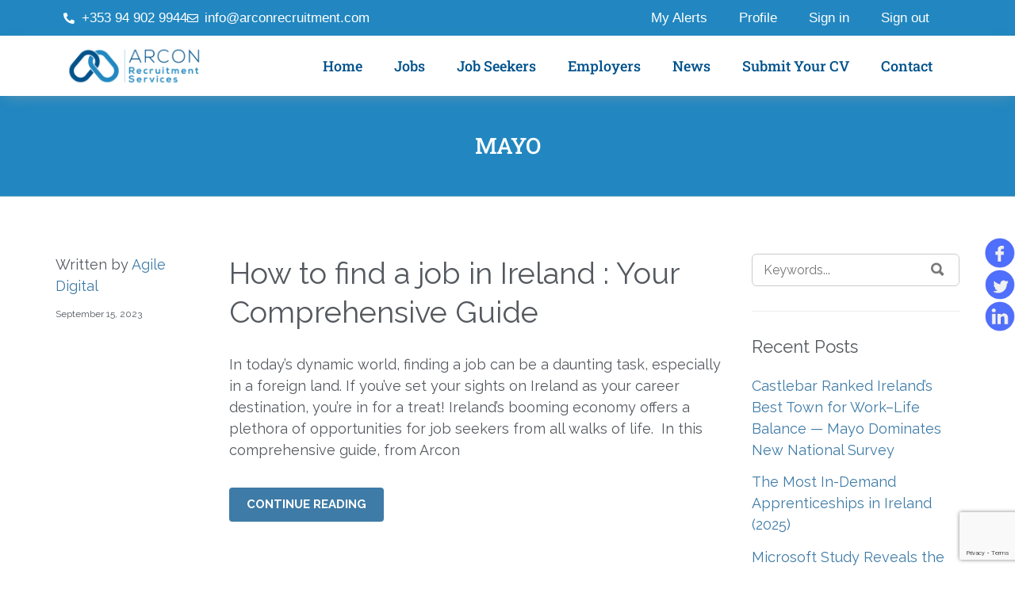

--- FILE ---
content_type: text/html; charset=UTF-8
request_url: https://arconrecruitment.com/category/mayo/page/2/
body_size: 33573
content:
<!DOCTYPE html>
<html lang="en-US">
<head><meta charset="UTF-8"><script>if(navigator.userAgent.match(/MSIE|Internet Explorer/i)||navigator.userAgent.match(/Trident\/7\..*?rv:11/i)){var href=document.location.href;if(!href.match(/[?&]nowprocket/)){if(href.indexOf("?")==-1){if(href.indexOf("#")==-1){document.location.href=href+"?nowprocket=1"}else{document.location.href=href.replace("#","?nowprocket=1#")}}else{if(href.indexOf("#")==-1){document.location.href=href+"&nowprocket=1"}else{document.location.href=href.replace("#","&nowprocket=1#")}}}}</script><script>class RocketLazyLoadScripts{constructor(){this.v="1.2.5.1",this.triggerEvents=["keydown","mousedown","mousemove","touchmove","touchstart","touchend","wheel"],this.userEventHandler=this._triggerListener.bind(this),this.touchStartHandler=this._onTouchStart.bind(this),this.touchMoveHandler=this._onTouchMove.bind(this),this.touchEndHandler=this._onTouchEnd.bind(this),this.clickHandler=this._onClick.bind(this),this.interceptedClicks=[],this.interceptedClickListeners=[],this._interceptClickListeners(this),window.addEventListener("pageshow",e=>{this.persisted=e.persisted,this.everythingLoaded&&this._triggerLastFunctions()}),document.addEventListener("DOMContentLoaded",()=>{this._preconnect3rdParties()}),this.delayedScripts={normal:[],async:[],defer:[]},this.trash=[],this.allJQueries=[]}_addUserInteractionListener(e){if(document.hidden){e._triggerListener();return}this.triggerEvents.forEach(t=>window.addEventListener(t,e.userEventHandler,{passive:!0})),window.addEventListener("touchstart",e.touchStartHandler,{passive:!0}),window.addEventListener("mousedown",e.touchStartHandler),document.addEventListener("visibilitychange",e.userEventHandler)}_removeUserInteractionListener(){this.triggerEvents.forEach(e=>window.removeEventListener(e,this.userEventHandler,{passive:!0})),document.removeEventListener("visibilitychange",this.userEventHandler)}_onTouchStart(e){"HTML"!==e.target.tagName&&(window.addEventListener("touchend",this.touchEndHandler),window.addEventListener("mouseup",this.touchEndHandler),window.addEventListener("touchmove",this.touchMoveHandler,{passive:!0}),window.addEventListener("mousemove",this.touchMoveHandler),e.target.addEventListener("click",this.clickHandler),this._disableOtherEventListeners(e.target,!0),this._renameDOMAttribute(e.target,"onclick","rocket-onclick"),this._pendingClickStarted())}_onTouchMove(e){window.removeEventListener("touchend",this.touchEndHandler),window.removeEventListener("mouseup",this.touchEndHandler),window.removeEventListener("touchmove",this.touchMoveHandler,{passive:!0}),window.removeEventListener("mousemove",this.touchMoveHandler),e.target.removeEventListener("click",this.clickHandler),this._disableOtherEventListeners(e.target,!1),this._renameDOMAttribute(e.target,"rocket-onclick","onclick"),this._pendingClickFinished()}_onTouchEnd(){window.removeEventListener("touchend",this.touchEndHandler),window.removeEventListener("mouseup",this.touchEndHandler),window.removeEventListener("touchmove",this.touchMoveHandler,{passive:!0}),window.removeEventListener("mousemove",this.touchMoveHandler)}_onClick(e){e.target.removeEventListener("click",this.clickHandler),this._disableOtherEventListeners(e.target,!1),this._renameDOMAttribute(e.target,"rocket-onclick","onclick"),this.interceptedClicks.push(e),e.preventDefault(),e.stopPropagation(),e.stopImmediatePropagation(),this._pendingClickFinished()}_replayClicks(){window.removeEventListener("touchstart",this.touchStartHandler,{passive:!0}),window.removeEventListener("mousedown",this.touchStartHandler),this.interceptedClicks.forEach(e=>{e.target.dispatchEvent(new MouseEvent("click",{view:e.view,bubbles:!0,cancelable:!0}))})}_interceptClickListeners(e){EventTarget.prototype.addEventListenerBase=EventTarget.prototype.addEventListener,EventTarget.prototype.addEventListener=function(t,i,r){"click"!==t||e.windowLoaded||i===e.clickHandler||e.interceptedClickListeners.push({target:this,func:i,options:r}),(this||window).addEventListenerBase(t,i,r)}}_disableOtherEventListeners(e,t){this.interceptedClickListeners.forEach(i=>{i.target===e&&(t?e.removeEventListener("click",i.func,i.options):e.addEventListener("click",i.func,i.options))}),e.parentNode!==document.documentElement&&this._disableOtherEventListeners(e.parentNode,t)}_waitForPendingClicks(){return new Promise(e=>{this._isClickPending?this._pendingClickFinished=e:e()})}_pendingClickStarted(){this._isClickPending=!0}_pendingClickFinished(){this._isClickPending=!1}_renameDOMAttribute(e,t,i){e.hasAttribute&&e.hasAttribute(t)&&(event.target.setAttribute(i,event.target.getAttribute(t)),event.target.removeAttribute(t))}_triggerListener(){this._removeUserInteractionListener(this),"loading"===document.readyState?document.addEventListener("DOMContentLoaded",this._loadEverythingNow.bind(this)):this._loadEverythingNow()}_preconnect3rdParties(){let e=[];document.querySelectorAll("script[type=rocketlazyloadscript][data-rocket-src]").forEach(t=>{let i=t.getAttribute("data-rocket-src");if(i&&0!==i.indexOf("data:")){0===i.indexOf("//")&&(i=location.protocol+i);try{let r=new URL(i).origin;r!==location.origin&&e.push({src:r,crossOrigin:t.crossOrigin||"module"===t.getAttribute("data-rocket-type")})}catch(n){}}}),e=[...new Map(e.map(e=>[JSON.stringify(e),e])).values()],this._batchInjectResourceHints(e,"preconnect")}async _loadEverythingNow(){this.lastBreath=Date.now(),this._delayEventListeners(this),this._delayJQueryReady(this),this._handleDocumentWrite(),this._registerAllDelayedScripts(),this._preloadAllScripts(),await this._loadScriptsFromList(this.delayedScripts.normal),await this._loadScriptsFromList(this.delayedScripts.defer),await this._loadScriptsFromList(this.delayedScripts.async);try{await this._triggerDOMContentLoaded(),await this._pendingWebpackRequests(this),await this._triggerWindowLoad()}catch(e){console.error(e)}window.dispatchEvent(new Event("rocket-allScriptsLoaded")),this.everythingLoaded=!0,this._waitForPendingClicks().then(()=>{this._replayClicks()}),this._emptyTrash()}_registerAllDelayedScripts(){document.querySelectorAll("script[type=rocketlazyloadscript]").forEach(e=>{e.hasAttribute("data-rocket-src")?e.hasAttribute("async")&&!1!==e.async?this.delayedScripts.async.push(e):e.hasAttribute("defer")&&!1!==e.defer||"module"===e.getAttribute("data-rocket-type")?this.delayedScripts.defer.push(e):this.delayedScripts.normal.push(e):this.delayedScripts.normal.push(e)})}async _transformScript(e){if(await this._littleBreath(),!0===e.noModule&&"noModule"in HTMLScriptElement.prototype){e.setAttribute("data-rocket-status","skipped");return}return new Promise(t=>{let i;function r(){(i||e).setAttribute("data-rocket-status","executed"),t()}try{if(navigator.userAgent.indexOf("Firefox/")>0||""===navigator.vendor)i=document.createElement("script"),[...e.attributes].forEach(e=>{let t=e.nodeName;"type"!==t&&("data-rocket-type"===t&&(t="type"),"data-rocket-src"===t&&(t="src"),i.setAttribute(t,e.nodeValue))}),e.text&&(i.text=e.text),i.hasAttribute("src")?(i.addEventListener("load",r),i.addEventListener("error",function(){i.setAttribute("data-rocket-status","failed"),t()}),setTimeout(()=>{i.isConnected||t()},1)):(i.text=e.text,r()),e.parentNode.replaceChild(i,e);else{let n=e.getAttribute("data-rocket-type"),s=e.getAttribute("data-rocket-src");n?(e.type=n,e.removeAttribute("data-rocket-type")):e.removeAttribute("type"),e.addEventListener("load",r),e.addEventListener("error",function(){e.setAttribute("data-rocket-status","failed"),t()}),s?(e.removeAttribute("data-rocket-src"),e.src=s):e.src="data:text/javascript;base64,"+window.btoa(unescape(encodeURIComponent(e.text)))}}catch(a){e.setAttribute("data-rocket-status","failed"),t()}})}async _loadScriptsFromList(e){let t=e.shift();return t&&t.isConnected?(await this._transformScript(t),this._loadScriptsFromList(e)):Promise.resolve()}_preloadAllScripts(){this._batchInjectResourceHints([...this.delayedScripts.normal,...this.delayedScripts.defer,...this.delayedScripts.async],"preload")}_batchInjectResourceHints(e,t){var i=document.createDocumentFragment();e.forEach(e=>{let r=e.getAttribute&&e.getAttribute("data-rocket-src")||e.src;if(r){let n=document.createElement("link");n.href=r,n.rel=t,"preconnect"!==t&&(n.as="script"),e.getAttribute&&"module"===e.getAttribute("data-rocket-type")&&(n.crossOrigin=!0),e.crossOrigin&&(n.crossOrigin=e.crossOrigin),e.integrity&&(n.integrity=e.integrity),i.appendChild(n),this.trash.push(n)}}),document.head.appendChild(i)}_delayEventListeners(e){let t={};function i(i,r){return t[r].eventsToRewrite.indexOf(i)>=0&&!e.everythingLoaded?"rocket-"+i:i}function r(e,r){var n;!t[n=e]&&(t[n]={originalFunctions:{add:n.addEventListener,remove:n.removeEventListener},eventsToRewrite:[]},n.addEventListener=function(){arguments[0]=i(arguments[0],n),t[n].originalFunctions.add.apply(n,arguments)},n.removeEventListener=function(){arguments[0]=i(arguments[0],n),t[n].originalFunctions.remove.apply(n,arguments)}),t[e].eventsToRewrite.push(r)}function n(t,i){let r=t[i];t[i]=null,Object.defineProperty(t,i,{get:()=>r||function(){},set(n){e.everythingLoaded?r=n:t["rocket"+i]=r=n}})}r(document,"DOMContentLoaded"),r(window,"DOMContentLoaded"),r(window,"load"),r(window,"pageshow"),r(document,"readystatechange"),n(document,"onreadystatechange"),n(window,"onload"),n(window,"onpageshow")}_delayJQueryReady(e){let t;function i(t){return e.everythingLoaded?t:t.split(" ").map(e=>"load"===e||0===e.indexOf("load.")?"rocket-jquery-load":e).join(" ")}function r(r){if(r&&r.fn&&!e.allJQueries.includes(r)){r.fn.ready=r.fn.init.prototype.ready=function(t){return e.domReadyFired?t.bind(document)(r):document.addEventListener("rocket-DOMContentLoaded",()=>t.bind(document)(r)),r([])};let n=r.fn.on;r.fn.on=r.fn.init.prototype.on=function(){return this[0]===window&&("string"==typeof arguments[0]||arguments[0]instanceof String?arguments[0]=i(arguments[0]):"object"==typeof arguments[0]&&Object.keys(arguments[0]).forEach(e=>{let t=arguments[0][e];delete arguments[0][e],arguments[0][i(e)]=t})),n.apply(this,arguments),this},e.allJQueries.push(r)}t=r}r(window.jQuery),Object.defineProperty(window,"jQuery",{get:()=>t,set(e){r(e)}})}async _pendingWebpackRequests(e){let t=document.querySelector("script[data-webpack]");async function i(){return new Promise(e=>{t.addEventListener("load",e),t.addEventListener("error",e)})}t&&(await i(),await e._requestAnimFrame(),await e._pendingWebpackRequests(e))}async _triggerDOMContentLoaded(){this.domReadyFired=!0,await this._littleBreath(),document.dispatchEvent(new Event("rocket-readystatechange")),await this._littleBreath(),document.rocketonreadystatechange&&document.rocketonreadystatechange(),await this._littleBreath(),document.dispatchEvent(new Event("rocket-DOMContentLoaded")),await this._littleBreath(),window.dispatchEvent(new Event("rocket-DOMContentLoaded"))}async _triggerWindowLoad(){await this._littleBreath(),document.dispatchEvent(new Event("rocket-readystatechange")),await this._littleBreath(),document.rocketonreadystatechange&&document.rocketonreadystatechange(),await this._littleBreath(),window.dispatchEvent(new Event("rocket-load")),await this._littleBreath(),window.rocketonload&&window.rocketonload(),await this._littleBreath(),this.allJQueries.forEach(e=>e(window).trigger("rocket-jquery-load")),await this._littleBreath();let e=new Event("rocket-pageshow");e.persisted=this.persisted,window.dispatchEvent(e),await this._littleBreath(),window.rocketonpageshow&&window.rocketonpageshow({persisted:this.persisted}),this.windowLoaded=!0}_triggerLastFunctions(){document.onreadystatechange&&document.onreadystatechange(),window.onload&&window.onload(),window.onpageshow&&window.onpageshow({persisted:this.persisted})}_handleDocumentWrite(){let e=new Map;document.write=document.writeln=function(t){let i=document.currentScript;i||console.error("WPRocket unable to document.write this: "+t);let r=document.createRange(),n=i.parentElement,s=e.get(i);void 0===s&&(s=i.nextSibling,e.set(i,s));let a=document.createDocumentFragment();r.setStart(a,0),a.appendChild(r.createContextualFragment(t)),n.insertBefore(a,s)}}async _littleBreath(){Date.now()-this.lastBreath>45&&(await this._requestAnimFrame(),this.lastBreath=Date.now())}async _requestAnimFrame(){return document.hidden?new Promise(e=>setTimeout(e)):new Promise(e=>requestAnimationFrame(e))}_emptyTrash(){this.trash.forEach(e=>e.remove())}static run(){let e=new RocketLazyLoadScripts;e._addUserInteractionListener(e)}}RocketLazyLoadScripts.run();</script>
	
	<meta name="viewport" content="width=device-width, initial-scale=1.0, viewport-fit=cover" />		<meta name='robots' content='index, follow, max-image-preview:large, max-snippet:-1, max-video-preview:-1' />
	<style>img:is([sizes="auto" i], [sizes^="auto," i]) { contain-intrinsic-size: 3000px 1500px }</style>
	
	<!-- This site is optimized with the Yoast SEO plugin v26.3 - https://yoast.com/wordpress/plugins/seo/ -->
	<title>Mayo - Page 2 of 4 - Arcon Recruitment - Job News</title>
	<meta name="description" content="Mayo - Providing latest jobs &amp; job news throughout Ireland" />
	<link rel="canonical" href="https://arconrecruitment.com/category/mayo/page/2/" />
	<link rel="prev" href="https://arconrecruitment.com/category/mayo/" />
	<link rel="next" href="https://arconrecruitment.com/category/mayo/page/3/" />
	<meta property="og:locale" content="en_US" />
	<meta property="og:type" content="article" />
	<meta property="og:title" content="Mayo - Page 2 of 4 - Arcon Recruitment - Job News" />
	<meta property="og:description" content="Mayo - Providing latest jobs &amp; job news throughout Ireland" />
	<meta property="og:url" content="https://arconrecruitment.com/category/mayo/" />
	<meta property="og:site_name" content="Arcon Recruitment" />
	<meta name="twitter:card" content="summary_large_image" />
	<meta name="twitter:site" content="@ArconRecruit" />
	<script type="application/ld+json" class="yoast-schema-graph">{"@context":"https://schema.org","@graph":[{"@type":"CollectionPage","@id":"https://arconrecruitment.com/category/mayo/","url":"https://arconrecruitment.com/category/mayo/page/2/","name":"Mayo - Page 2 of 4 - Arcon Recruitment - Job News","isPartOf":{"@id":"https://arconrecruitment.com/#website"},"primaryImageOfPage":{"@id":"https://arconrecruitment.com/category/mayo/page/2/#primaryimage"},"image":{"@id":"https://arconrecruitment.com/category/mayo/page/2/#primaryimage"},"thumbnailUrl":"https://arconrecruitment.com/wp-content/uploads/2023/09/find-a-job.png","description":"Mayo - Providing latest jobs & job news throughout Ireland","breadcrumb":{"@id":"https://arconrecruitment.com/category/mayo/page/2/#breadcrumb"},"inLanguage":"en-US"},{"@type":"ImageObject","inLanguage":"en-US","@id":"https://arconrecruitment.com/category/mayo/page/2/#primaryimage","url":"https://arconrecruitment.com/wp-content/uploads/2023/09/find-a-job.png","contentUrl":"https://arconrecruitment.com/wp-content/uploads/2023/09/find-a-job.png","width":1400,"height":788,"caption":"How to find a job in Ireland : Your Comprehensive Guide"},{"@type":"BreadcrumbList","@id":"https://arconrecruitment.com/category/mayo/page/2/#breadcrumb","itemListElement":[{"@type":"ListItem","position":1,"name":"Home","item":"https://arconrecruitment.com/"},{"@type":"ListItem","position":2,"name":"Mayo"}]},{"@type":"WebSite","@id":"https://arconrecruitment.com/#website","url":"https://arconrecruitment.com/","name":"Arcon Recruitment","description":"","publisher":{"@id":"https://arconrecruitment.com/#organization"},"potentialAction":[{"@type":"SearchAction","target":{"@type":"EntryPoint","urlTemplate":"https://arconrecruitment.com/?s={search_term_string}"},"query-input":{"@type":"PropertyValueSpecification","valueRequired":true,"valueName":"search_term_string"}}],"inLanguage":"en-US"},{"@type":"Organization","@id":"https://arconrecruitment.com/#organization","name":"Arcon Recruitment","url":"https://arconrecruitment.com/","logo":{"@type":"ImageObject","inLanguage":"en-US","@id":"https://arconrecruitment.com/#/schema/logo/image/","url":"https://arconrecruitment.com/wp-content/uploads/2020/11/Arcon_Logo_horizontal-colour-2.png","contentUrl":"https://arconrecruitment.com/wp-content/uploads/2020/11/Arcon_Logo_horizontal-colour-2.png","width":2560,"height":786,"caption":"Arcon Recruitment"},"image":{"@id":"https://arconrecruitment.com/#/schema/logo/image/"},"sameAs":["https://www.facebook.com/Arcon-Recruitment-131392756947554/","https://x.com/ArconRecruit","https://www.linkedin.com/company/arcon-recruitment-ireland"]}]}</script>
	<!-- / Yoast SEO plugin. -->


<link rel='dns-prefetch' href='//static.addtoany.com' />
<link rel='dns-prefetch' href='//maps.googleapis.com' />
<link rel='dns-prefetch' href='//www.google.com' />
<link rel='dns-prefetch' href='//fonts.googleapis.com' />
<link rel="alternate" type="application/rss+xml" title="Arcon Recruitment &raquo; Feed" href="https://arconrecruitment.com/feed/" />
<link rel="alternate" type="application/rss+xml" title="Arcon Recruitment &raquo; Mayo Category Feed" href="https://arconrecruitment.com/category/mayo/feed/" />
<script type="rocketlazyloadscript" data-rocket-type="text/javascript">
/* <![CDATA[ */
window._wpemojiSettings = {"baseUrl":"https:\/\/s.w.org\/images\/core\/emoji\/16.0.1\/72x72\/","ext":".png","svgUrl":"https:\/\/s.w.org\/images\/core\/emoji\/16.0.1\/svg\/","svgExt":".svg","source":{"concatemoji":"https:\/\/arconrecruitment.com\/wp-includes\/js\/wp-emoji-release.min.js?ver=6.8.3"}};
/*! This file is auto-generated */
!function(s,n){var o,i,e;function c(e){try{var t={supportTests:e,timestamp:(new Date).valueOf()};sessionStorage.setItem(o,JSON.stringify(t))}catch(e){}}function p(e,t,n){e.clearRect(0,0,e.canvas.width,e.canvas.height),e.fillText(t,0,0);var t=new Uint32Array(e.getImageData(0,0,e.canvas.width,e.canvas.height).data),a=(e.clearRect(0,0,e.canvas.width,e.canvas.height),e.fillText(n,0,0),new Uint32Array(e.getImageData(0,0,e.canvas.width,e.canvas.height).data));return t.every(function(e,t){return e===a[t]})}function u(e,t){e.clearRect(0,0,e.canvas.width,e.canvas.height),e.fillText(t,0,0);for(var n=e.getImageData(16,16,1,1),a=0;a<n.data.length;a++)if(0!==n.data[a])return!1;return!0}function f(e,t,n,a){switch(t){case"flag":return n(e,"\ud83c\udff3\ufe0f\u200d\u26a7\ufe0f","\ud83c\udff3\ufe0f\u200b\u26a7\ufe0f")?!1:!n(e,"\ud83c\udde8\ud83c\uddf6","\ud83c\udde8\u200b\ud83c\uddf6")&&!n(e,"\ud83c\udff4\udb40\udc67\udb40\udc62\udb40\udc65\udb40\udc6e\udb40\udc67\udb40\udc7f","\ud83c\udff4\u200b\udb40\udc67\u200b\udb40\udc62\u200b\udb40\udc65\u200b\udb40\udc6e\u200b\udb40\udc67\u200b\udb40\udc7f");case"emoji":return!a(e,"\ud83e\udedf")}return!1}function g(e,t,n,a){var r="undefined"!=typeof WorkerGlobalScope&&self instanceof WorkerGlobalScope?new OffscreenCanvas(300,150):s.createElement("canvas"),o=r.getContext("2d",{willReadFrequently:!0}),i=(o.textBaseline="top",o.font="600 32px Arial",{});return e.forEach(function(e){i[e]=t(o,e,n,a)}),i}function t(e){var t=s.createElement("script");t.src=e,t.defer=!0,s.head.appendChild(t)}"undefined"!=typeof Promise&&(o="wpEmojiSettingsSupports",i=["flag","emoji"],n.supports={everything:!0,everythingExceptFlag:!0},e=new Promise(function(e){s.addEventListener("DOMContentLoaded",e,{once:!0})}),new Promise(function(t){var n=function(){try{var e=JSON.parse(sessionStorage.getItem(o));if("object"==typeof e&&"number"==typeof e.timestamp&&(new Date).valueOf()<e.timestamp+604800&&"object"==typeof e.supportTests)return e.supportTests}catch(e){}return null}();if(!n){if("undefined"!=typeof Worker&&"undefined"!=typeof OffscreenCanvas&&"undefined"!=typeof URL&&URL.createObjectURL&&"undefined"!=typeof Blob)try{var e="postMessage("+g.toString()+"("+[JSON.stringify(i),f.toString(),p.toString(),u.toString()].join(",")+"));",a=new Blob([e],{type:"text/javascript"}),r=new Worker(URL.createObjectURL(a),{name:"wpTestEmojiSupports"});return void(r.onmessage=function(e){c(n=e.data),r.terminate(),t(n)})}catch(e){}c(n=g(i,f,p,u))}t(n)}).then(function(e){for(var t in e)n.supports[t]=e[t],n.supports.everything=n.supports.everything&&n.supports[t],"flag"!==t&&(n.supports.everythingExceptFlag=n.supports.everythingExceptFlag&&n.supports[t]);n.supports.everythingExceptFlag=n.supports.everythingExceptFlag&&!n.supports.flag,n.DOMReady=!1,n.readyCallback=function(){n.DOMReady=!0}}).then(function(){return e}).then(function(){var e;n.supports.everything||(n.readyCallback(),(e=n.source||{}).concatemoji?t(e.concatemoji):e.wpemoji&&e.twemoji&&(t(e.twemoji),t(e.wpemoji)))}))}((window,document),window._wpemojiSettings);
/* ]]> */
</script>
<style id='wp-emoji-styles-inline-css' type='text/css'>

	img.wp-smiley, img.emoji {
		display: inline !important;
		border: none !important;
		box-shadow: none !important;
		height: 1em !important;
		width: 1em !important;
		margin: 0 0.07em !important;
		vertical-align: -0.1em !important;
		background: none !important;
		padding: 0 !important;
	}
</style>
<link rel='stylesheet' id='wp-block-library-css' href='https://arconrecruitment.com/wp-includes/css/dist/block-library/style.min.css?ver=6.8.3' type='text/css' media='all' />
<style id='classic-theme-styles-inline-css' type='text/css'>
/*! This file is auto-generated */
.wp-block-button__link{color:#fff;background-color:#32373c;border-radius:9999px;box-shadow:none;text-decoration:none;padding:calc(.667em + 2px) calc(1.333em + 2px);font-size:1.125em}.wp-block-file__button{background:#32373c;color:#fff;text-decoration:none}
</style>
<link data-minify="1" rel='stylesheet' id='jet-engine-frontend-css' href='https://arconrecruitment.com/wp-content/cache/min/1/wp-content/plugins/jet-engine/assets/css/frontend.css?ver=1769145201' type='text/css' media='all' />
<style id='global-styles-inline-css' type='text/css'>
:root{--wp--preset--aspect-ratio--square: 1;--wp--preset--aspect-ratio--4-3: 4/3;--wp--preset--aspect-ratio--3-4: 3/4;--wp--preset--aspect-ratio--3-2: 3/2;--wp--preset--aspect-ratio--2-3: 2/3;--wp--preset--aspect-ratio--16-9: 16/9;--wp--preset--aspect-ratio--9-16: 9/16;--wp--preset--color--black: #000000;--wp--preset--color--cyan-bluish-gray: #abb8c3;--wp--preset--color--white: #ffffff;--wp--preset--color--pale-pink: #f78da7;--wp--preset--color--vivid-red: #cf2e2e;--wp--preset--color--luminous-vivid-orange: #ff6900;--wp--preset--color--luminous-vivid-amber: #fcb900;--wp--preset--color--light-green-cyan: #7bdcb5;--wp--preset--color--vivid-green-cyan: #00d084;--wp--preset--color--pale-cyan-blue: #8ed1fc;--wp--preset--color--vivid-cyan-blue: #0693e3;--wp--preset--color--vivid-purple: #9b51e0;--wp--preset--gradient--vivid-cyan-blue-to-vivid-purple: linear-gradient(135deg,rgba(6,147,227,1) 0%,rgb(155,81,224) 100%);--wp--preset--gradient--light-green-cyan-to-vivid-green-cyan: linear-gradient(135deg,rgb(122,220,180) 0%,rgb(0,208,130) 100%);--wp--preset--gradient--luminous-vivid-amber-to-luminous-vivid-orange: linear-gradient(135deg,rgba(252,185,0,1) 0%,rgba(255,105,0,1) 100%);--wp--preset--gradient--luminous-vivid-orange-to-vivid-red: linear-gradient(135deg,rgba(255,105,0,1) 0%,rgb(207,46,46) 100%);--wp--preset--gradient--very-light-gray-to-cyan-bluish-gray: linear-gradient(135deg,rgb(238,238,238) 0%,rgb(169,184,195) 100%);--wp--preset--gradient--cool-to-warm-spectrum: linear-gradient(135deg,rgb(74,234,220) 0%,rgb(151,120,209) 20%,rgb(207,42,186) 40%,rgb(238,44,130) 60%,rgb(251,105,98) 80%,rgb(254,248,76) 100%);--wp--preset--gradient--blush-light-purple: linear-gradient(135deg,rgb(255,206,236) 0%,rgb(152,150,240) 100%);--wp--preset--gradient--blush-bordeaux: linear-gradient(135deg,rgb(254,205,165) 0%,rgb(254,45,45) 50%,rgb(107,0,62) 100%);--wp--preset--gradient--luminous-dusk: linear-gradient(135deg,rgb(255,203,112) 0%,rgb(199,81,192) 50%,rgb(65,88,208) 100%);--wp--preset--gradient--pale-ocean: linear-gradient(135deg,rgb(255,245,203) 0%,rgb(182,227,212) 50%,rgb(51,167,181) 100%);--wp--preset--gradient--electric-grass: linear-gradient(135deg,rgb(202,248,128) 0%,rgb(113,206,126) 100%);--wp--preset--gradient--midnight: linear-gradient(135deg,rgb(2,3,129) 0%,rgb(40,116,252) 100%);--wp--preset--font-size--small: 13px;--wp--preset--font-size--medium: 20px;--wp--preset--font-size--large: 36px;--wp--preset--font-size--x-large: 42px;--wp--preset--spacing--20: 0.44rem;--wp--preset--spacing--30: 0.67rem;--wp--preset--spacing--40: 1rem;--wp--preset--spacing--50: 1.5rem;--wp--preset--spacing--60: 2.25rem;--wp--preset--spacing--70: 3.38rem;--wp--preset--spacing--80: 5.06rem;--wp--preset--shadow--natural: 6px 6px 9px rgba(0, 0, 0, 0.2);--wp--preset--shadow--deep: 12px 12px 50px rgba(0, 0, 0, 0.4);--wp--preset--shadow--sharp: 6px 6px 0px rgba(0, 0, 0, 0.2);--wp--preset--shadow--outlined: 6px 6px 0px -3px rgba(255, 255, 255, 1), 6px 6px rgba(0, 0, 0, 1);--wp--preset--shadow--crisp: 6px 6px 0px rgba(0, 0, 0, 1);}:where(.is-layout-flex){gap: 0.5em;}:where(.is-layout-grid){gap: 0.5em;}body .is-layout-flex{display: flex;}.is-layout-flex{flex-wrap: wrap;align-items: center;}.is-layout-flex > :is(*, div){margin: 0;}body .is-layout-grid{display: grid;}.is-layout-grid > :is(*, div){margin: 0;}:where(.wp-block-columns.is-layout-flex){gap: 2em;}:where(.wp-block-columns.is-layout-grid){gap: 2em;}:where(.wp-block-post-template.is-layout-flex){gap: 1.25em;}:where(.wp-block-post-template.is-layout-grid){gap: 1.25em;}.has-black-color{color: var(--wp--preset--color--black) !important;}.has-cyan-bluish-gray-color{color: var(--wp--preset--color--cyan-bluish-gray) !important;}.has-white-color{color: var(--wp--preset--color--white) !important;}.has-pale-pink-color{color: var(--wp--preset--color--pale-pink) !important;}.has-vivid-red-color{color: var(--wp--preset--color--vivid-red) !important;}.has-luminous-vivid-orange-color{color: var(--wp--preset--color--luminous-vivid-orange) !important;}.has-luminous-vivid-amber-color{color: var(--wp--preset--color--luminous-vivid-amber) !important;}.has-light-green-cyan-color{color: var(--wp--preset--color--light-green-cyan) !important;}.has-vivid-green-cyan-color{color: var(--wp--preset--color--vivid-green-cyan) !important;}.has-pale-cyan-blue-color{color: var(--wp--preset--color--pale-cyan-blue) !important;}.has-vivid-cyan-blue-color{color: var(--wp--preset--color--vivid-cyan-blue) !important;}.has-vivid-purple-color{color: var(--wp--preset--color--vivid-purple) !important;}.has-black-background-color{background-color: var(--wp--preset--color--black) !important;}.has-cyan-bluish-gray-background-color{background-color: var(--wp--preset--color--cyan-bluish-gray) !important;}.has-white-background-color{background-color: var(--wp--preset--color--white) !important;}.has-pale-pink-background-color{background-color: var(--wp--preset--color--pale-pink) !important;}.has-vivid-red-background-color{background-color: var(--wp--preset--color--vivid-red) !important;}.has-luminous-vivid-orange-background-color{background-color: var(--wp--preset--color--luminous-vivid-orange) !important;}.has-luminous-vivid-amber-background-color{background-color: var(--wp--preset--color--luminous-vivid-amber) !important;}.has-light-green-cyan-background-color{background-color: var(--wp--preset--color--light-green-cyan) !important;}.has-vivid-green-cyan-background-color{background-color: var(--wp--preset--color--vivid-green-cyan) !important;}.has-pale-cyan-blue-background-color{background-color: var(--wp--preset--color--pale-cyan-blue) !important;}.has-vivid-cyan-blue-background-color{background-color: var(--wp--preset--color--vivid-cyan-blue) !important;}.has-vivid-purple-background-color{background-color: var(--wp--preset--color--vivid-purple) !important;}.has-black-border-color{border-color: var(--wp--preset--color--black) !important;}.has-cyan-bluish-gray-border-color{border-color: var(--wp--preset--color--cyan-bluish-gray) !important;}.has-white-border-color{border-color: var(--wp--preset--color--white) !important;}.has-pale-pink-border-color{border-color: var(--wp--preset--color--pale-pink) !important;}.has-vivid-red-border-color{border-color: var(--wp--preset--color--vivid-red) !important;}.has-luminous-vivid-orange-border-color{border-color: var(--wp--preset--color--luminous-vivid-orange) !important;}.has-luminous-vivid-amber-border-color{border-color: var(--wp--preset--color--luminous-vivid-amber) !important;}.has-light-green-cyan-border-color{border-color: var(--wp--preset--color--light-green-cyan) !important;}.has-vivid-green-cyan-border-color{border-color: var(--wp--preset--color--vivid-green-cyan) !important;}.has-pale-cyan-blue-border-color{border-color: var(--wp--preset--color--pale-cyan-blue) !important;}.has-vivid-cyan-blue-border-color{border-color: var(--wp--preset--color--vivid-cyan-blue) !important;}.has-vivid-purple-border-color{border-color: var(--wp--preset--color--vivid-purple) !important;}.has-vivid-cyan-blue-to-vivid-purple-gradient-background{background: var(--wp--preset--gradient--vivid-cyan-blue-to-vivid-purple) !important;}.has-light-green-cyan-to-vivid-green-cyan-gradient-background{background: var(--wp--preset--gradient--light-green-cyan-to-vivid-green-cyan) !important;}.has-luminous-vivid-amber-to-luminous-vivid-orange-gradient-background{background: var(--wp--preset--gradient--luminous-vivid-amber-to-luminous-vivid-orange) !important;}.has-luminous-vivid-orange-to-vivid-red-gradient-background{background: var(--wp--preset--gradient--luminous-vivid-orange-to-vivid-red) !important;}.has-very-light-gray-to-cyan-bluish-gray-gradient-background{background: var(--wp--preset--gradient--very-light-gray-to-cyan-bluish-gray) !important;}.has-cool-to-warm-spectrum-gradient-background{background: var(--wp--preset--gradient--cool-to-warm-spectrum) !important;}.has-blush-light-purple-gradient-background{background: var(--wp--preset--gradient--blush-light-purple) !important;}.has-blush-bordeaux-gradient-background{background: var(--wp--preset--gradient--blush-bordeaux) !important;}.has-luminous-dusk-gradient-background{background: var(--wp--preset--gradient--luminous-dusk) !important;}.has-pale-ocean-gradient-background{background: var(--wp--preset--gradient--pale-ocean) !important;}.has-electric-grass-gradient-background{background: var(--wp--preset--gradient--electric-grass) !important;}.has-midnight-gradient-background{background: var(--wp--preset--gradient--midnight) !important;}.has-small-font-size{font-size: var(--wp--preset--font-size--small) !important;}.has-medium-font-size{font-size: var(--wp--preset--font-size--medium) !important;}.has-large-font-size{font-size: var(--wp--preset--font-size--large) !important;}.has-x-large-font-size{font-size: var(--wp--preset--font-size--x-large) !important;}
:where(.wp-block-post-template.is-layout-flex){gap: 1.25em;}:where(.wp-block-post-template.is-layout-grid){gap: 1.25em;}
:where(.wp-block-columns.is-layout-flex){gap: 2em;}:where(.wp-block-columns.is-layout-grid){gap: 2em;}
:root :where(.wp-block-pullquote){font-size: 1.5em;line-height: 1.6;}
</style>
<link data-minify="1" rel='stylesheet' id='cookie-law-info-css' href='https://arconrecruitment.com/wp-content/cache/min/1/wp-content/plugins/cookie-law-info/legacy/public/css/cookie-law-info-public.css?ver=1769145201' type='text/css' media='all' />
<link data-minify="1" rel='stylesheet' id='cookie-law-info-gdpr-css' href='https://arconrecruitment.com/wp-content/cache/min/1/wp-content/plugins/cookie-law-info/legacy/public/css/cookie-law-info-gdpr.css?ver=1769145201' type='text/css' media='all' />
<link data-minify="1" rel='stylesheet' id='woocommerce-layout-css' href='https://arconrecruitment.com/wp-content/cache/min/1/wp-content/plugins/woocommerce/assets/css/woocommerce-layout.css?ver=1769145201' type='text/css' media='all' />
<link data-minify="1" rel='stylesheet' id='woocommerce-smallscreen-css' href='https://arconrecruitment.com/wp-content/cache/min/1/wp-content/plugins/woocommerce/assets/css/woocommerce-smallscreen.css?ver=1769145201' type='text/css' media='only screen and (max-width: 768px)' />
<style id='woocommerce-inline-inline-css' type='text/css'>
.woocommerce form .form-row .required { visibility: visible; }
</style>
<link rel='stylesheet' id='select2-css' href='https://arconrecruitment.com/wp-content/plugins/wp-job-manager/assets/lib/select2/select2.min.css?ver=4.0.10' type='text/css' media='all' />
<link data-minify="1" rel='stylesheet' id='brands-styles-css' href='https://arconrecruitment.com/wp-content/cache/min/1/wp-content/plugins/woocommerce/assets/css/brands.css?ver=1769145201' type='text/css' media='all' />
<link data-minify="1" rel='stylesheet' id='job-alerts-frontend-css' href='https://arconrecruitment.com/wp-content/cache/min/1/wp-content/plugins/wp-job-manager-alerts/assets/dist/css/frontend.css?ver=1769145201' type='text/css' media='all' />
<link data-minify="1" rel='stylesheet' id='job-alerts-frontend-default-css' href='https://arconrecruitment.com/wp-content/cache/min/1/wp-content/plugins/wp-job-manager-alerts/assets/dist/css/frontend.default.css?ver=1769145201' type='text/css' media='all' />
<link data-minify="1" rel='stylesheet' id='dashicons-css' href='https://arconrecruitment.com/wp-content/cache/min/1/wp-includes/css/dashicons.min.css?ver=1769145201' type='text/css' media='all' />
<link data-minify="1" rel='stylesheet' id='wp-job-manager-applications-frontend-css' href='https://arconrecruitment.com/wp-content/cache/min/1/wp-content/plugins/wp-job-manager-applications/assets/dist/css/frontend.css?ver=1769145201' type='text/css' media='all' />
<link rel='stylesheet' id='jobify-fonts-css' href='//fonts.googleapis.com/css?family=Raleway%3Aregular%2Citalic%2C700&#038;subset=latin,latin-ext' type='text/css' media='all' />
<link data-minify="1" rel='stylesheet' id='jobify-parent-css' href='https://arconrecruitment.com/wp-content/cache/min/1/wp-content/themes/jobify/style.css?ver=1769145201' type='text/css' media='all' />
<style id='jobify-parent-inline-css' type='text/css'>
html,body.jobify-skin-2 .page-header,body.jobify-skin-2 ul.job_listings,body.jobify-skin-2 .woothemes-testimonial p,body.jobify-skin-2 #primary .job_listings form.job_filters .search_jobs,body.jobify-skin-2 .modal .registration-form,body.jobify-skin-2 .modal .woocommerce .woocommerce-customer-login .login,body.jobify-skin-2 .mfp-wrap.mfp-ready .mfp-content .modal .woocommerce-customer-login h2,body.jobify-skin-2 .mfp-wrap.mfp-ready .mfp-content .modal .registration-form.woocommerce form p,body.jobify-skin-2 .mfp-wrap.mfp-ready .mfp-content .modal h2.modal-title,body.jobify-skin-2 .woocommerce-error li,body.jobify-skin-2 .modal .woocommerce{background-color:##ffffff;}body,mark,input,textarea,select,.job_salary_sec p,body .chosen-container-single .chosen-single span,body .chosen-container-single .chosen-single div:before,body.jobify-skin-2 .woocommerce form.checkout.woocommerce-checkout .woocommerce-billing-fields p span.select2 span.select2-selection span.select2-selection__rendered,body.jobify-skin-2 .widget--home-testimonials .widget-title--home,body.jobify-skin-2 .widget--home-testimonials .widget-description--home{color:#54595f;}a,.job_listing-clickbox:hover{color:#3e7ba7;}a:active,a:hover{color:#25628e;}.site-header,body.jobify-skin-2 input[type=email],body.jobify-skin-2 input[type=password],body.jobify-skin-2 input[type=tel],.nav-menu--primary .sub-menu,body.jobify-skin-2 input[type=number],body.jobify-skin-2 input[type=search],body.jobify-skin-2 input[type=text],body.jobify-skin-2 .payment_methods li .payment_box,body.jobify-skin-2 select,body.jobify-skin-2 textarea,body.jobify-skin-2 .select2-container--default .select2-selection--single .select2-selection__rendered,body.jobify-skin-2 article .entry-content form.job-manager-form fieldset .field.account-sign-in,body.jobify-skin-2 article .entry-content form.job-manager-form fieldset.fieldset-job_category span.select2 span.select2-selection li.select2-search input,body.jobify-skin-2 article .entry-content form.job-manager-form fieldset.fieldset-job_category span.select2 .select2-selection--multiple,body.jobify-skin-2 .mce-container *,body.jobify-skin-2 .company-letters,body.jobify-skin-2 .woocommerce-info,body.jobify-skin-2 .woocommerce form.checkout.woocommerce-checkout .woocommerce-billing-fields p span.select2 span.select2-selection,body.jobify-skin-2 .woocommerce form.checkout.woocommerce-checkout .woocommerce-billing-fields p input,body.jobify-skin-2 .woocommerce .woocommerce-customer-login form.woocommerce-form.woocommerce-form-login p input,body.jobify-skin-2 .mfp-wrap.mfp-ready .mfp-content .modal .registration-form.woocommerce form p input,body.jobify-skin-2 .hero-search .search_jobs,body.jobify-skin-2 .input-text{background:#ffffff;}.site-title,.jobify-skin-2 header .site-branding h1.site-title span{color:blank;}.nav-menu--primary ul li.highlight > a,.nav-menu--primary ul li.login > a{border-color:#000000;}.nav-menu--primary ul li.highlight > a:hover,.nav-menu--primary ul li.login > a:hover{color:#ffffff;background-color:#000000;border-color:#000000;}.search_jobs,.search_resumes,.cluster div,.job-type,.price-option__title,.entry-header__featured-image:hover .overlay,.widget_price_filter .ui-slider-horizontal .ui-slider-range,.jobify-skin-2 header ul#menu-primary .menu-item:hover a:before,.jobify-skin-2 header ul#menu-primary .menu-item:hover .sub-menu .menu-item a:hover:before,.jobify-skin-2 header ul#menu-primary .current_page_item a:after,body.jobify-skin-2 article .entry-content form.job-manager-form fieldset .field.account-sign-in a.button,body.jobify-skin-2 .blog-archive article.post .entry .entry-summary p a.button:hover,body.jobify-skin-2 .blog-archive .widget-area--sidebar aside.widget_search .wp-block-search .wp-block-search__button:hover,body.jobify-skin-2.single-post .content-area div.comments-area .comment-respond form.comment-form p.form-submit input#submitcomment:hover,body.jobify-skin-2 .woocommerce form.woocommerce-cart-form table.shop_table.cart tbody td.actions button.button:hover,body.jobify-skin-2 article .entry-content form.job-manager-form fieldset .field span.button:hover,body.jobify-skin-2 article .entry-content form.job-manager-form p input.button:hover,body.jobify-skin-3 .nav-menu--primary ul li.login > a:hover,body.jobify-skin-3 .company-sliders .woothemes-testimonial,body.jobify-skin-3 .widget-area--sidebar form.wp-block-search button.wp-block-search__button,body.jobify-skin-3 .job-stats li.job-stat strong,body.jobify-skin-3 .jobify_widget_testimonials .testimonial-slider-wrap .testimonials-list .slick-list p,body.jobify-skin-3 .jobify_testimonialWidget .testimonial-slider-wrap .testimonials-list .slick-list p{background-color:#3e7ba7;}.jobify-skin-2 header ul#menu-primary .menu-item:hover a,.job_filters .search_jobs .filter_by_tag a.active,body.jobify-skin-2 .jobify_widget_blog_posts article header.entry-header h3.entry-title a:hover,.jobify-skin-2 header ul#menu-primary .current_page_item a,body.jobify-skin-2 .site-main .content-area ul.companies-overview li.company-group ul li a,body.jobify-skin-2 .site-main .content-area .company-letters a,body.jobify-skin-2 section.jobify_widget_testimonials .testimonials-list button.slick-arrow:hover:before,body.jobify-skin-2 .site-main aside.widget_products ul.product_list_widget li a,body.jobify-skin-2 article .entry-content #job-manager-job-dashboard table.job-manager-jobs tbody td.job_title>a,body.jobify-skin-2 article .entry-content form.job-manager-form fieldset small.description,body.jobify-skin-2 article .entry-content form.job-manager-form fieldset .field span.button,body.jobify-skin-2 article .entry-content form.job-manager-form p input.button,body.jobify-skin-2 article .entry-content #job-manager-job-dashboard table.job-manager-jobs tbody td.job_title ul.job-dashboard-actions li a:hover,body.jobify-skin-3 span.jobify_allow_spanTag,#wpjmr-submit-ratings .star-rating .dashicons,#wpjmr-submit-ratings .star-rating .dashicons-star-filled,.wpjmr-list-reviews .star-rating .dashicons,.wpjmr-list-reviews .star-rating .dashicons-star-filled,#wpjmr-submit-ratings .choose-rating .star.active,#wpjmr-submit-ratings .choose-rating .star.active~.star,#wpjmr-submit-ratings .choose-rating .star:hover,#wpjmr-submit-ratings .choose-rating .star:hover~.star,#wpjmr-submit-ratings .choose-rating .star{color:#3e7ba7;}.cluster div:after,input:focus,.widget_price_filter .ui-slider .ui-slider-handle,.select2-container--default.select2-container--focus .select2-selection--multiple,body.jobify-skin-2 .woothemes-testimonial cite.woothemes-testimonial--individual__author img,body.jobify-skin-2 .blog-archive article.post .entry .entry-summary p a.button,body.jobify-skin-2 .blog-archive .widget-area--sidebar aside.widget_search .wp-block-search .wp-block-search__button,body.jobify-skin-2.single-post .content-area div.comments-area .comment-respond form.comment-form p.form-submit input#submitcomment,body.jobify-skin-2.woocommerce-shop ul.products li.product a.button.add_to_cart_button,body.jobify-skin-2 .woocommerce form.checkout.woocommerce-checkout div.woocommerce-checkout-review-order div.woocommerce-checkout-payment ul li,body.jobify-skin-2 .woocommerce .woocommerce-form-coupon-toggle .woocommerce-info,body.jobify-skin-2 ul.woocommerce-error li,body.jobify-skin-2 .woocommerce nav.woocommerce-MyAccount-navigation ul li.is-active a,body.jobify-skin-2 article .entry-content form.job-manager-form fieldset .field span.button,body.jobify-skin-2 article .entry-content form.job-manager-form p input.button,body.jobify-skin-3 .nav-menu--primary ul li.login > a,body.jobify-skin-3 .woocommerce .woocommerce-info,body.jobify-skin-3 .woocommerce-info,body.jobify-skin-3 .woocommerce-message,body.jobify-skin-3 .jobify_widget_jobs .recent-jobs ul.job_listings li.job_listing{border-color:#3e7ba7;}ul.job_listings .job_listing:hover,.job_position_featured,li.type-resume:hover{box-shadow:inset 5px 0 0 #3e7ba7;}.button,input[type=button],button,#submitcomment,#commentform input[type=submit],.widget--footer input[type=submit],.mfp-close-btn-in .mfp-close,input[name=wp_job_manager_send_application],input[name=wp_job_manager_edit_application],input[name=submit_bookmark],.add-favorite,.update-favorite,#rcp_submit,input[name=wp_job_manager_resumes_apply_with_resume],input[name=wp_job_manager_resumes_apply_with_resume_create],.wpcf7-submit,input[type=submit].ninja-forms-field,input[name=submit-job-alert],.hero-search .search_jobs>div input[type=submit],.hero-search .search_resumes>div input[type=submit],body.jobify-skin-2 .woocommerce .woocommerce-customer-login form.woocommerce-form.woocommerce-form-login p button.woocommerce-button:hover,body.jobify-skin-2 .mfp-wrap.mfp-ready .mfp-content .modal button.mfp-close:hover,body.jobify-skin-2 .mfp-wrap.mfp-ready .mfp-content .modal .registration-form.woocommerce form p.woocomerce-FormRow input.woocommerce-Button.button:hover,body.jobify-skin-2 .job_filters .search_jobs .filter_by_tag,.job_filters .search_jobs .filter_by_tag a{background-color:#3e7ba7;border-color:transparent;color:#fff;}.button:hover,input[type=button]:hover,button:hover,.job-manager-pagination a:hover,.job-manager-pagination span:hover,.page-numbers:hover,#searchform button:hover,#searchform input[type=submit]:hover,#submitcomment:hover,#commentform input[type=submit]:hover,.page-numbers.current,.widget--footer input[type=submit]:hover,.mfp-close-btn-in .mfp-close:hover,input[name=wp_job_manager_send_application]:hover,input[name=wp_job_manager_edit_application]:hover,input[name=submit_bookmark]:hover,.add-favorite:hover,.update-favorite:hover,#rcp_submit:hover,input[name=wp_job_manager_resumes_apply_with_resume]:hover,input[name=wp_job_manager_resumes_apply_with_resume_create]:hover,.wpcf7-submit:hover,input[type=submit].ninja-forms-field:hover,input[name=submit-job-alert]:hover,.tp-caption .button:hover,body.jobify-skin-2 .button:hover,body.jobify-skin-2.woocommerce-shop ul.products li.product a.button.add_to_cart_button:hover,body.jobify-skin-2 .woocommerce form.woocommerce-cart-form table.shop_table.cart tbody td.actions button.button,body.jobify-skin-2 .woocommerce .cart-collaterals .cart_totals .wc-proceed-to-checkout a.checkout-button:hover,body.jobify-skin-2 .woocommerce form.checkout.woocommerce-checkout div.woocommerce-checkout-review-order .place-order button#place_order:hover,body.jobify-skin-2 .wp-block-search .wp-block-search__button,body.jobify-skin-2 .woocommerce .woocommerce-customer-login form.woocommerce-form.woocommerce-form-login p button.woocommerce-button,body.jobify-skin-2 .mfp-wrap.mfp-ready .mfp-content .modal button.mfp-close,body.jobify-skin-2 .mfp-wrap.mfp-ready .mfp-content .modal .registration-form.woocommerce form p.woocomerce-FormRow input.woocommerce-Button.button{background-color:transparent;color:#3e7ba7;border-color:#3e7ba7;}.button--type-inverted,.widget--home-video .button,.jobify-skin-2 header ul#menu-primary li.login a,.load_more_jobs strong,.load_more_resumes strong,.job-manager-form.wp-job-manager-bookmarks-form a.bookmark-notice,.job-manager-form.wp-job-manager-favorites-form a.favorite-notice{color:#3e7ba7;border-color:#3e7ba7;}.button--type-inverted:hover,.widget--home-video .button:hover,.jobify-skin-2 header ul#menu-primary li.login:hover a,body.jobify-skin-2 .load_more_jobs strong:hover,.load_more_resumes strong:hover,.job-manager-form.wp-job-manager-bookmarks-form a.bookmark-notice:hover,.job-manager-form.wp-job-manager-favorites-form a.favorite-notice:hover,body.jobify-skin-2 #primary .job_listings form.job_filters .search_jobs .search_submit input,body.jobify-skin-2 span.select2-container .select2-results ul li.select2-results__option--highlighted{background-color:#3e7ba7;color:#fff;}.button--type-action,.button--type-secondary:hover,.single-product #content .single_add_to_cart_button,.checkout-button,#place_order,input[type=button].application_button,.application_button_link,input[type=button].resume_contact_button,body.jobify-skin-2 .woocommerce .cart-collaterals .cart_totals .wc-proceed-to-checkout a.checkout-button,body.jobify-skin-2 .woocommerce form.checkout.woocommerce-checkout div.woocommerce-checkout-review-order .place-order button#place_order,body.jobify-skin-2 .woocommerce .woocommerce-MyAccount-content .woocommerce-message{color:#2287c0;background-color:transparent;border-color:#2287c0;}.button--type-action:hover,.button--type-secondary,.single-product #content .single_add_to_cart_button:hover,.checkout-button:hover,#place_order:hover,input[type=button].application_button:hover,.application_button_link:hover,input[type=button].resume_contact_button:hover{background-color:#2287c0;color:#ffffff;border-color:#2287c0;}.button--color-white,.button--color-white.button--type-inverted:hover,.button--type-hover-white:hover{color:#54595f;background-color:#ffffff;border-color:#ffffff;}.button--color-white:hover,.button--color-white.button--type-inverted,.button--type-hover-inverted-white:hover{background-color:transparent;color:#ffffff;border-color:#ffffff;}body.jobify-skin-3.blog article.post.type-post,body.jobify-skin-3 form.job_filters ul.job_types,body.jobify-skin-3 .jobify_widget_stats .job-stats li.job-stat,body.jobify-skin-3 .jobify_statsWidget .job-stats li.job-stat,body.jobify-skin-3 ul.job_listings li.job_listing,body.jobify-skin-3 div#job-manager-job-dashboard table.job-manager-jobs tr,body.jobify-skin-3 .woocommerce .woocommerce-order,body.jobify-skin-3 .jobify_widget_blog_posts .content-grid header.entry-header{background-color:;}body{padding-top:110px;font-family:"Raleway","Helvetica Neue",Helvetica,Arial,sans-serif;font-weight:normal;line-height:1.5;}.footer-cta,.footer-cta a,.footer-cta tel{color:#fffff;}.footer-cta a.button:hover{color:#222b38 !important;}.footer-cta{background-color:#222b38;}.widget-title--footer,body.jobify-skin-2 footer.site-footer .footer-widgets aside.widget h3.widget-title,body.jobify-skin-2 .widget_block h2{color:#647585;}.widget--footer a,body.jobify-skin-2 footer.site-footer .footer-widgets aside.widget ul li a{color:#647585;}.widget--footer,body.jobify-skin-2 footer.site-footer .footer-widgets aside.widget .textwidget{color:#647585;}.footer-widgets{background-color:#ffffff;}.copyright a,body.jobify-skin-2 .copyright a{color:#647585;}.copyright,body.jobify-skin-2 footer.site-footer .copyright .site-info{color:#647585;}.site-footer,body.jobify-skin-2 .site-footer{background-color:#ffffff;}.button,input[type=button],button,#submitcomment,#commentform input[type=submit],.widget--footer input[type=submit],input[name=wp_job_manager_send_application],input[name=wp_job_manager_edit_application],input[name=submit_bookmark],#rcp_submit,input[name=wp_job_manager_resumes_apply_with_resume],input[name=wp_job_manager_resumes_apply_with_resume_create],.wpcf7-submit,input[type=submit].ninja-forms-field,input[name=submit-job-alert],.hero-search .search_jobs>div input[type=submit],.hero-search .search_resumes>div input[type=submit],body.jobify-skin-3 .load_more_jobs strong{font-family:"Raleway","Helvetica Neue",Helvetica,Arial,sans-serif;font-weight:bold;line-height:1.3;font-size:14px;}.entry-title{font-family:"Raleway","Helvetica Neue",Helvetica,Arial,sans-serif;font-weight:normal;line-height:1.3;}.widget-description.widget-description--home,.callout-feature-content p,.hero-search__content p{font-family:"Raleway","Helvetica Neue",Helvetica,Arial,sans-serif;font-weight:normal;line-height:1.5;}.widget-title.widget-title--home,.callout-feature-title,.hero-search__title{font-family:"Raleway","Helvetica Neue",Helvetica,Arial,sans-serif;font-weight:normal;line-height:1.3;}.entry-content .rcp_form input[type=email],.entry-content .rcp_form input[type=password],.entry-content .rcp_form input[type=text],.jobify-input,input[type=email],input[type=number],input[type=password],input[type=search],input[type=tel],input[type=text],select,textarea,body .chosen-container-single .chosen-single span,body .chosen-container .chosen-results li.active-result{font-family:"Raleway","Helvetica Neue",Helvetica,Arial,sans-serif;font-weight:normal;line-height:1;font-size:16px;}.widget-title{font-family:"Raleway","Helvetica Neue",Helvetica,Arial,sans-serif;font-weight:normal;line-height:1.3;}.logged-in .modal .post-61 .entry-content{padding:30px;}.woocommerce ul.products li.product .onsale, .woocommerce-page ul.products li.product .onsale{background-color:#2287c0;}.woocommerce .price ins,.woocommerce ul.product_list_widget ins{background-color:#3e7ba7;}.single-product #content .woocommerce-tabs .tabs li.active a,.woocommerce-MyAccount-navigation-link.is-active a{color:#3e7ba7;border-bottom:2px solid #3e7ba7;}
@media screen and (min-width: 1200px){.nav-menu--primary ul li a,.nav-menu--primary li a,.nav-menu--primary ul li a:hover,.nav-menu--primary li a:hover,.primary-menu-toggle,.searchform--header__submit,.searchform--header__input,.jobify-skin-2 header ul#menu-primary .menu-item a,.jobify-skin-2 header ul#menu-primary .menu-item:hover .sub-menu .menu-item a{color:#000000;}body{font-size:18px;}.entry-title{font-size:38px;}.widget-description.widget-description--home{font-size:16px;}.widget-title.widget-title--home{font-size:36px;}.page-header{font-family:"Raleway","Helvetica Neue",Helvetica,Arial,sans-serif;font-weight:normal;font-size:34px;line-height:1.3;}.widget-title{font-size:22px;}}
</style>
<link data-minify="1" rel='stylesheet' id='jet-ab-front-style-css' href='https://arconrecruitment.com/wp-content/cache/min/1/wp-content/plugins/jet-appointments-booking/assets/css/public/jet-appointments-booking.css?ver=1769145201' type='text/css' media='all' />
<link rel='stylesheet' id='elementor-frontend-css' href='https://arconrecruitment.com/wp-content/plugins/elementor/assets/css/frontend.min.css?ver=3.32.5' type='text/css' media='all' />
<link rel='stylesheet' id='widget-icon-list-css' href='https://arconrecruitment.com/wp-content/plugins/elementor/assets/css/widget-icon-list.min.css?ver=3.32.5' type='text/css' media='all' />
<link rel='stylesheet' id='widget-nav-menu-css' href='https://arconrecruitment.com/wp-content/plugins/elementor-pro/assets/css/widget-nav-menu.min.css?ver=3.32.3' type='text/css' media='all' />
<link rel='stylesheet' id='widget-image-css' href='https://arconrecruitment.com/wp-content/plugins/elementor/assets/css/widget-image.min.css?ver=3.32.5' type='text/css' media='all' />
<link rel='stylesheet' id='e-sticky-css' href='https://arconrecruitment.com/wp-content/plugins/elementor-pro/assets/css/modules/sticky.min.css?ver=3.32.3' type='text/css' media='all' />
<link rel='stylesheet' id='widget-heading-css' href='https://arconrecruitment.com/wp-content/plugins/elementor/assets/css/widget-heading.min.css?ver=3.32.5' type='text/css' media='all' />
<link rel='stylesheet' id='e-animation-float-css' href='https://arconrecruitment.com/wp-content/plugins/elementor/assets/lib/animations/styles/e-animation-float.min.css?ver=3.32.5' type='text/css' media='all' />
<link rel='stylesheet' id='widget-social-icons-css' href='https://arconrecruitment.com/wp-content/plugins/elementor/assets/css/widget-social-icons.min.css?ver=3.32.5' type='text/css' media='all' />
<link rel='stylesheet' id='e-apple-webkit-css' href='https://arconrecruitment.com/wp-content/plugins/elementor/assets/css/conditionals/apple-webkit.min.css?ver=3.32.5' type='text/css' media='all' />
<link data-minify="1" rel='stylesheet' id='elementor-icons-css' href='https://arconrecruitment.com/wp-content/cache/min/1/wp-content/plugins/elementor/assets/lib/eicons/css/elementor-icons.min.css?ver=1769145201' type='text/css' media='all' />
<link rel='stylesheet' id='elementor-post-7884-css' href='https://arconrecruitment.com/wp-content/uploads/elementor/css/post-7884.css?ver=1769145200' type='text/css' media='all' />
<link data-minify="1" rel='stylesheet' id='font-awesome-5-all-css' href='https://arconrecruitment.com/wp-content/cache/min/1/wp-content/plugins/elementor/assets/lib/font-awesome/css/all.min.css?ver=1769145201' type='text/css' media='all' />
<link rel='stylesheet' id='font-awesome-4-shim-css' href='https://arconrecruitment.com/wp-content/plugins/elementor/assets/lib/font-awesome/css/v4-shims.min.css?ver=3.32.5' type='text/css' media='all' />
<link rel='stylesheet' id='elementor-post-146-css' href='https://arconrecruitment.com/wp-content/uploads/elementor/css/post-146.css?ver=1769145200' type='text/css' media='all' />
<link rel='stylesheet' id='elementor-post-399-css' href='https://arconrecruitment.com/wp-content/uploads/elementor/css/post-399.css?ver=1769145200' type='text/css' media='all' />
<link rel='stylesheet' id='addtoany-css' href='https://arconrecruitment.com/wp-content/plugins/add-to-any/addtoany.min.css?ver=1.16' type='text/css' media='all' />
<link data-minify="1" rel='stylesheet' id='jobify-child-css' href='https://arconrecruitment.com/wp-content/cache/min/1/wp-content/themes/jobify-classic/style.css?ver=1769145201' type='text/css' media='all' />
<link data-minify="1" rel='stylesheet' id='elementor-gf-local-roboto-css' href='https://arconrecruitment.com/wp-content/cache/min/1/wp-content/uploads/elementor/google-fonts/css/roboto.css?ver=1769145201' type='text/css' media='all' />
<link data-minify="1" rel='stylesheet' id='elementor-gf-local-robotoslab-css' href='https://arconrecruitment.com/wp-content/cache/min/1/wp-content/uploads/elementor/google-fonts/css/robotoslab.css?ver=1769145201' type='text/css' media='all' />
<link rel='stylesheet' id='elementor-icons-shared-0-css' href='https://arconrecruitment.com/wp-content/plugins/elementor/assets/lib/font-awesome/css/fontawesome.min.css?ver=5.15.3' type='text/css' media='all' />
<link data-minify="1" rel='stylesheet' id='elementor-icons-fa-solid-css' href='https://arconrecruitment.com/wp-content/cache/min/1/wp-content/plugins/elementor/assets/lib/font-awesome/css/solid.min.css?ver=1769145201' type='text/css' media='all' />
<link data-minify="1" rel='stylesheet' id='elementor-icons-fa-regular-css' href='https://arconrecruitment.com/wp-content/cache/min/1/wp-content/plugins/elementor/assets/lib/font-awesome/css/regular.min.css?ver=1769145201' type='text/css' media='all' />
<link data-minify="1" rel='stylesheet' id='elementor-icons-fa-brands-css' href='https://arconrecruitment.com/wp-content/cache/min/1/wp-content/plugins/elementor/assets/lib/font-awesome/css/brands.min.css?ver=1769145201' type='text/css' media='all' />
<script type="rocketlazyloadscript" data-rocket-type="text/javascript" id="addtoany-core-js-before">
/* <![CDATA[ */
window.a2a_config=window.a2a_config||{};a2a_config.callbacks=[];a2a_config.overlays=[];a2a_config.templates={};
/* ]]> */
</script>
<script type="rocketlazyloadscript" data-rocket-type="text/javascript" defer data-rocket-src="https://static.addtoany.com/menu/page.js" id="addtoany-core-js"></script>
<script type="rocketlazyloadscript" data-rocket-type="text/javascript" data-rocket-src="https://arconrecruitment.com/wp-includes/js/jquery/jquery.min.js?ver=3.7.1" id="jquery-core-js" defer></script>
<script type="rocketlazyloadscript" data-rocket-type="text/javascript" data-rocket-src="https://arconrecruitment.com/wp-includes/js/jquery/jquery-migrate.min.js?ver=3.4.1" id="jquery-migrate-js" defer></script>
<script type="rocketlazyloadscript" data-rocket-type="text/javascript" defer data-rocket-src="https://arconrecruitment.com/wp-content/plugins/add-to-any/addtoany.min.js?ver=1.1" id="addtoany-jquery-js"></script>
<script type="text/javascript" id="cookie-law-info-js-extra">
/* <![CDATA[ */
var Cli_Data = {"nn_cookie_ids":[],"cookielist":[],"non_necessary_cookies":[],"ccpaEnabled":"","ccpaRegionBased":"","ccpaBarEnabled":"","strictlyEnabled":["necessary","obligatoire"],"ccpaType":"gdpr","js_blocking":"1","custom_integration":"","triggerDomRefresh":"","secure_cookies":""};
var cli_cookiebar_settings = {"animate_speed_hide":"500","animate_speed_show":"500","background":"#FFF","border":"#b1a6a6c2","border_on":"","button_1_button_colour":"#61a229","button_1_button_hover":"#4e8221","button_1_link_colour":"#fff","button_1_as_button":"1","button_1_new_win":"","button_2_button_colour":"#333","button_2_button_hover":"#292929","button_2_link_colour":"#444","button_2_as_button":"","button_2_hidebar":"","button_3_button_colour":"#dedfe0","button_3_button_hover":"#b2b2b3","button_3_link_colour":"#333333","button_3_as_button":"1","button_3_new_win":"","button_4_button_colour":"#dedfe0","button_4_button_hover":"#b2b2b3","button_4_link_colour":"#333333","button_4_as_button":"1","button_7_button_colour":"#2287c0","button_7_button_hover":"#1b6c9a","button_7_link_colour":"#fff","button_7_as_button":"1","button_7_new_win":"","font_family":"inherit","header_fix":"1","notify_animate_hide":"1","notify_animate_show":"1","notify_div_id":"#cookie-law-info-bar","notify_position_horizontal":"right","notify_position_vertical":"top","scroll_close":"","scroll_close_reload":"","accept_close_reload":"","reject_close_reload":"","showagain_tab":"","showagain_background":"#fff","showagain_border":"#000","showagain_div_id":"#cookie-law-info-again","showagain_x_position":"100px","text":"#333333","show_once_yn":"","show_once":"10000","logging_on":"","as_popup":"","popup_overlay":"1","bar_heading_text":"","cookie_bar_as":"widget","popup_showagain_position":"bottom-right","widget_position":"left"};
var log_object = {"ajax_url":"https:\/\/arconrecruitment.com\/wp-admin\/admin-ajax.php"};
/* ]]> */
</script>
<script type="rocketlazyloadscript" data-minify="1" data-rocket-type="text/javascript" data-rocket-src="https://arconrecruitment.com/wp-content/cache/min/1/wp-content/plugins/cookie-law-info/legacy/public/js/cookie-law-info-public.js?ver=1753164477" id="cookie-law-info-js" defer></script>
<script type="rocketlazyloadscript" data-rocket-type="text/javascript" data-rocket-src="https://arconrecruitment.com/wp-content/plugins/woocommerce/assets/js/jquery-blockui/jquery.blockUI.min.js?ver=2.7.0-wc.10.3.7" id="wc-jquery-blockui-js" data-wp-strategy="defer" defer></script>
<script type="text/javascript" id="wc-add-to-cart-js-extra">
/* <![CDATA[ */
var wc_add_to_cart_params = {"ajax_url":"\/wp-admin\/admin-ajax.php","wc_ajax_url":"\/?wc-ajax=%%endpoint%%","i18n_view_cart":"View cart","cart_url":"https:\/\/arconrecruitment.com\/cart\/","is_cart":"","cart_redirect_after_add":"no"};
/* ]]> */
</script>
<script type="rocketlazyloadscript" data-rocket-type="text/javascript" data-rocket-src="https://arconrecruitment.com/wp-content/plugins/woocommerce/assets/js/frontend/add-to-cart.min.js?ver=10.3.7" id="wc-add-to-cart-js" defer="defer" data-wp-strategy="defer"></script>
<script type="rocketlazyloadscript" data-rocket-type="text/javascript" data-rocket-src="https://arconrecruitment.com/wp-content/plugins/woocommerce/assets/js/js-cookie/js.cookie.min.js?ver=2.1.4-wc.10.3.7" id="wc-js-cookie-js" data-wp-strategy="defer" defer></script>
<script type="rocketlazyloadscript" data-rocket-type="text/javascript" data-rocket-src="https://maps.googleapis.com/maps/api/js?v=3&amp;libraries=geometry%2Cplaces&amp;language=en&amp;ver=6.8.3" id="google-maps-js" defer></script>
<script type="rocketlazyloadscript" data-rocket-type="text/javascript" data-rocket-src="https://arconrecruitment.com/wp-content/plugins/elementor/assets/lib/font-awesome/js/v4-shims.min.js?ver=3.32.5" id="font-awesome-4-shim-js" defer></script>
<link rel="https://api.w.org/" href="https://arconrecruitment.com/wp-json/" /><link rel="alternate" title="JSON" type="application/json" href="https://arconrecruitment.com/wp-json/wp/v2/categories/123" /><link rel="EditURI" type="application/rsd+xml" title="RSD" href="https://arconrecruitment.com/xmlrpc.php?rsd" />
<meta name="generator" content="WordPress 6.8.3" />
<meta name="generator" content="WooCommerce 10.3.7" />
<!-- HFCM by 99 Robots - Snippet # 2: conversion -->
<!-- Global site tag (gtag.js) - Google Ads: 10779106127 -->
<script type="rocketlazyloadscript" async data-rocket-src="https://www.googletagmanager.com/gtag/js?id=AW-10779106127"></script>
<script type="rocketlazyloadscript">
window.dataLayer = window.dataLayer || [];
function gtag(){dataLayer.push(arguments);}
gtag('js', new Date());
gtag('config','AW-10779106127', {'allow_enhanced_conversions':true});
</script>

<script type="rocketlazyloadscript">
function gtag_report_conversion(url) {
  var callback = function () {
    if (typeof(url) != 'undefined') {
      window.location = url;
    }
  };
  gtag('event', 'conversion', {
      'send_to': 'AW-10779106127/3cBbCL7ChPcCEM-28JMo',
      'event_callback': callback
  });
  return false;
}
</script>
<!-- /end HFCM by 99 Robots -->
<!-- HFCM by 99 Robots - Snippet # 4: Calls From Website -->
<script type="rocketlazyloadscript">
  gtag('config', 'AW-10779106127/sg1vCKPmnPQDEM-28JMo', {
    'phone_conversion_number': '353 94 902 9944'
  });
</script>

<!-- /end HFCM by 99 Robots -->
<!-- HFCM by 99 Robots - Snippet # 5: G4 -->
<!-- Google tag (gtag.js) -->
<script type="rocketlazyloadscript" async data-rocket-src="https://www.googletagmanager.com/gtag/js?id=G-0ZC27N8LZB"></script>
<script type="rocketlazyloadscript">
  window.dataLayer = window.dataLayer || [];
  function gtag(){dataLayer.push(arguments);}
  gtag('js', new Date());

  gtag('config', 'G-0ZC27N8LZB');
</script>
<!-- /end HFCM by 99 Robots -->
<!-- Google tag (gtag.js) -->
<script type="rocketlazyloadscript" async data-rocket-src="https://www.googletagmanager.com/gtag/js?id=AW-10779106127"></script>
<script type="rocketlazyloadscript">
  window.dataLayer = window.dataLayer || [];
  function gtag(){dataLayer.push(arguments);}
  gtag('js', new Date());

  gtag('config', 'AW-10779106127');
</script>

<!-- Google Tag Manager -->
<script type="rocketlazyloadscript">(function(w,d,s,l,i){w[l]=w[l]||[];w[l].push({'gtm.start':
new Date().getTime(),event:'gtm.js'});var f=d.getElementsByTagName(s)[0],
j=d.createElement(s),dl=l!='dataLayer'?'&l='+l:'';j.async=true;j.src=
'https://www.googletagmanager.com/gtm.js?id='+i+dl;f.parentNode.insertBefore(j,f);
})(window,document,'script','dataLayer','GTM-M5M4JWV');</script>
<!-- End Google Tag Manager -->        <script type="rocketlazyloadscript" id="skip-script">window.addEventListener('DOMContentLoaded', function() {
            jQuery(document).ready(function(){ 
                
                    jQuery(document).on('click', '.job_application', function(){
                        jQuery('.application_details')[1].style.display = 'none';
                    })
            });
        });</script>
    	<noscript><style>.woocommerce-product-gallery{ opacity: 1 !important; }</style></noscript>
	<meta name="generator" content="Elementor 3.32.5; features: additional_custom_breakpoints; settings: css_print_method-external, google_font-enabled, font_display-auto">
<meta property="fb:app_id" content="2715557225372948" /><style id='job_manager_colors'>
.job-type.term-18, .job-type.contract { background-color: #dd3333; } 
.job-type.term-107, .job-type.part-time { background-color: #735fee; } 
.job-type.term-108, .job-type.permanent { background-color: ; } 
</style>
			<style>
				.e-con.e-parent:nth-of-type(n+4):not(.e-lazyloaded):not(.e-no-lazyload),
				.e-con.e-parent:nth-of-type(n+4):not(.e-lazyloaded):not(.e-no-lazyload) * {
					background-image: none !important;
				}
				@media screen and (max-height: 1024px) {
					.e-con.e-parent:nth-of-type(n+3):not(.e-lazyloaded):not(.e-no-lazyload),
					.e-con.e-parent:nth-of-type(n+3):not(.e-lazyloaded):not(.e-no-lazyload) * {
						background-image: none !important;
					}
				}
				@media screen and (max-height: 640px) {
					.e-con.e-parent:nth-of-type(n+2):not(.e-lazyloaded):not(.e-no-lazyload),
					.e-con.e-parent:nth-of-type(n+2):not(.e-lazyloaded):not(.e-no-lazyload) * {
						background-image: none !important;
					}
				}
			</style>
					<style type="text/css">
				.site-title span {
			position: absolute;
			clip: rect(1px, 1px, 1px, 1px);
		}
				.site-branding,
		.site-description,
		.site-branding:hover {
			color: #fff;
			text-decoration: none;
		}
		</style>
		<link rel="icon" href="https://arconrecruitment.com/wp-content/uploads/2021/05/Arcon_65x65pix-reduced.jpg" sizes="32x32" />
<link rel="icon" href="https://arconrecruitment.com/wp-content/uploads/2021/05/Arcon_65x65pix-reduced.jpg" sizes="192x192" />
<link rel="apple-touch-icon" href="https://arconrecruitment.com/wp-content/uploads/2021/05/Arcon_65x65pix-reduced.jpg" />
<meta name="msapplication-TileImage" content="https://arconrecruitment.com/wp-content/uploads/2021/05/Arcon_65x65pix-reduced.jpg" />
		<style type="text/css" id="wp-custom-css">
			.job-meta{width:16.33%}
@media screen and (max-width: 991px){
	.job-meta{width:100%;padding:20px 20px}
}


body{
	padding-top: 0px!important;
}
.job_listing-title, .resume-title {
   margin: 20px 10px;
    width: 45%;
}
@media screen and (max-width: 968px){
	
.job_listing-title, .resume-title {
   margin: 10px 10px;
    width: 100%;
}	
	.job_listing-location, .resume__location {
    padding-top: 1px;
}
	.job_listing-clickbox, .jobify-clickbox, .resume-clickbox {
		position:initial;}
}
.application_button{
	width: 100% !important;
	font-size: 16px !important;
	font-family: 'Roboto Slab' !important;
  padding: 1px 2px !important;
	height: 75px;
	color: #fff !important;
		background-color: #2287C0  !important
	
}
.page-subtitle{
	  color: inherit !important;
    font-size: 22px !important;
	font-style: normal !important;
	font-family: 'Roboto Slab' !important;
}
.page-subtitle li.job-type {
	  padding: 12px 30px !important;
    border-right: 0 !important;
    display: inline-block !important;
    font-size: 16px !important;
	font-style: normal !important;
	font-family: 'Roboto Slab' !important;
}

.job-type.term-108, .job-type.full-time {
	  padding: 12px 30px !important;
    border-right: 0 !important;
    display: inline-block !important;
    font-size: 16px !important;
	font-style: normal !important;
	font-family: "Roboto Slab", Sans-serif !important;
}

.permanent {
	  padding: 12px 30px !important;
    border-right: 0 !important;
    display: inline-block !important;
    font-size: 16px !important;
	font-style: normal !important;
	font-family: "Roboto Slab", Sans-serif !important;
	background-color:#03a84e !important;
}

.job-type.term-108, .job-type.part-time {
	  padding: 12px 30px !important;
    border-right: 0 !important;
    display: inline-block !important;
    font-size: 16px !important;
	font-style: normal !important;
	font-family: "Roboto Slab", Sans-serif !important;
}
.job-type.term-108, .job-type.contract {
	  padding: 12px 30px !important;
    border-right: 0 !important;
    display: inline-block !important;
    font-size: 16px !important;
	font-style: normal !important;
	font-family: "Roboto Slab", Sans-serif !important;
}
.page-title{
	font-size: 28px !important;
	font-style: normal !important;
	font-family: "Roboto Slab", Sans-serif !important;
}
.application_button:hover{
	background-color: #00528C !important
}		</style>
		<noscript><style id="rocket-lazyload-nojs-css">.rll-youtube-player, [data-lazy-src]{display:none !important;}</style></noscript><style id="wpr-lazyload-bg-container"></style><style id="wpr-lazyload-bg-exclusion"></style>
<noscript>
<style id="wpr-lazyload-bg-nostyle">table.cookielawinfo-winter tbody td,table.cookielawinfo-winter tbody th{--wpr-bg-1f8a9e4e-6919-4839-a52b-fead3e767669: url('https://arconrecruitment.com/wp-content/plugins/cookie-law-info/legacy/images/td_back.gif');}</style>
</noscript>
<script type="application/javascript">const rocket_pairs = [{"selector":"table.cookielawinfo-winter tbody td,table.cookielawinfo-winter tbody th","style":"table.cookielawinfo-winter tbody td,table.cookielawinfo-winter tbody th{--wpr-bg-1f8a9e4e-6919-4839-a52b-fead3e767669: url('https:\/\/arconrecruitment.com\/wp-content\/plugins\/cookie-law-info\/legacy\/images\/td_back.gif');}","hash":"1f8a9e4e-6919-4839-a52b-fead3e767669","url":"https:\/\/arconrecruitment.com\/wp-content\/plugins\/cookie-law-info\/legacy\/images\/td_back.gif"}]; const rocket_excluded_pairs = [];</script></head>
<body class="archive paged category category-mayo category-123 paged-2 category-paged-2 wp-theme-jobify wp-child-theme-jobify-classic theme-jobify woocommerce-no-js single-listing-style-side single-resume-style-side wp-job-manager-categories-enabled wp-job-manager wp-job-manager-resumes wp-job-manager-applications woocommerce geo-my-wp custom-font nav-menu-break-large fixed-header jobify-classic elementor-default elementor-kit-7884">
<!-- Google Tag Manager (noscript) -->
<noscript><iframe src="https://www.googletagmanager.com/ns.html?id=GTM-M5M4JWV"
height="0" width="0" style="display:none;visibility:hidden"></iframe></noscript>
<!-- End Google Tag Manager (noscript) -->		<header data-elementor-type="header" data-elementor-id="146" class="elementor elementor-146 elementor-location-header" data-elementor-post-type="elementor_library">
					<section class="elementor-section elementor-top-section elementor-element elementor-element-6292249 elementor-section-boxed elementor-section-height-default elementor-section-height-default" data-id="6292249" data-element_type="section" data-settings="{&quot;background_background&quot;:&quot;classic&quot;}">
						<div class="elementor-container elementor-column-gap-default">
					<div class="elementor-column elementor-col-50 elementor-top-column elementor-element elementor-element-bd84955" data-id="bd84955" data-element_type="column">
			<div class="elementor-widget-wrap elementor-element-populated">
						<div class="elementor-element elementor-element-04bd61f elementor-icon-list--layout-inline elementor-mobile-align-left elementor-list-item-link-full_width elementor-widget elementor-widget-icon-list" data-id="04bd61f" data-element_type="widget" data-widget_type="icon-list.default">
				<div class="elementor-widget-container">
							<ul class="elementor-icon-list-items elementor-inline-items">
							<li class="elementor-icon-list-item elementor-inline-item">
											<a href="tel:+353%2094%20902%209944">

												<span class="elementor-icon-list-icon">
							<i aria-hidden="true" class="fas fa-phone-alt"></i>						</span>
										<span class="elementor-icon-list-text">+353 94 902 9944</span>
											</a>
									</li>
								<li class="elementor-icon-list-item elementor-inline-item">
											<a href="/cdn-cgi/l/email-protection#f59c9b939ab59487969a9b87909687809c8198909b81db969a98">

												<span class="elementor-icon-list-icon">
							<i aria-hidden="true" class="far fa-envelope"></i>						</span>
										<span class="elementor-icon-list-text"><span class="__cf_email__" data-cfemail="137a7d757c537261707c7d61767061667a677e767d673d707c7e">[email&#160;protected]</span></span>
											</a>
									</li>
						</ul>
						</div>
				</div>
					</div>
		</div>
				<div class="elementor-column elementor-col-50 elementor-top-column elementor-element elementor-element-15c63da" data-id="15c63da" data-element_type="column">
			<div class="elementor-widget-wrap elementor-element-populated">
						<div class="elementor-element elementor-element-1d324c6 elementor-nav-menu__align-end elementor-nav-menu--dropdown-none elementor-hidden-phone elementor-widget elementor-widget-nav-menu" data-id="1d324c6" data-element_type="widget" data-settings="{&quot;submenu_icon&quot;:{&quot;value&quot;:&quot;&lt;i class=\&quot;fas fa-chevron-down\&quot; aria-hidden=\&quot;true\&quot;&gt;&lt;\/i&gt;&quot;,&quot;library&quot;:&quot;fa-solid&quot;},&quot;layout&quot;:&quot;horizontal&quot;}" data-widget_type="nav-menu.default">
				<div class="elementor-widget-container">
								<nav aria-label="Menu" class="elementor-nav-menu--main elementor-nav-menu__container elementor-nav-menu--layout-horizontal e--pointer-underline e--animation-fade">
				<ul id="menu-1-1d324c6" class="elementor-nav-menu"><li class="menu-item menu-item-type-post_type menu-item-object-page menu-item-2550"><a href="https://arconrecruitment.com/my-alerts/" class="elementor-item">My Alerts</a></li>
<li class="menu-item menu-item-type-post_type menu-item-object-page menu-item-1012"><a href="https://arconrecruitment.com/candidate-dashboard/" class="elementor-item">Profile</a></li>
<li class="menu-item menu-item-type-post_type menu-item-object-page menu-item-1083"><a href="https://arconrecruitment.com/signin/" class="elementor-item">Sign in</a></li>
<li class="menu-item menu-item-type-custom menu-item-object-custom menu-item-1090"><a href="/new-test-site/wp-login.php?action=logout&#038;redirect_to=https%3A%2F%2Farconrecruitment.com%2Fsend-in-cv%2F&#038;_wpnonce=f89d995377" class="elementor-item">Sign out</a></li>
</ul>			</nav>
						<nav class="elementor-nav-menu--dropdown elementor-nav-menu__container" aria-hidden="true">
				<ul id="menu-2-1d324c6" class="elementor-nav-menu"><li class="menu-item menu-item-type-post_type menu-item-object-page menu-item-2550"><a href="https://arconrecruitment.com/my-alerts/" class="elementor-item" tabindex="-1">My Alerts</a></li>
<li class="menu-item menu-item-type-post_type menu-item-object-page menu-item-1012"><a href="https://arconrecruitment.com/candidate-dashboard/" class="elementor-item" tabindex="-1">Profile</a></li>
<li class="menu-item menu-item-type-post_type menu-item-object-page menu-item-1083"><a href="https://arconrecruitment.com/signin/" class="elementor-item" tabindex="-1">Sign in</a></li>
<li class="menu-item menu-item-type-custom menu-item-object-custom menu-item-1090"><a href="/new-test-site/wp-login.php?action=logout&#038;redirect_to=https%3A%2F%2Farconrecruitment.com%2Fsend-in-cv%2F&#038;_wpnonce=f89d995377" class="elementor-item" tabindex="-1">Sign out</a></li>
</ul>			</nav>
						</div>
				</div>
				<div class="elementor-element elementor-element-6612357 elementor-nav-menu__align-start elementor-nav-menu--dropdown-none elementor-hidden-desktop elementor-hidden-tablet elementor-widget elementor-widget-nav-menu" data-id="6612357" data-element_type="widget" data-settings="{&quot;submenu_icon&quot;:{&quot;value&quot;:&quot;&lt;i class=\&quot;fas fa-chevron-down\&quot; aria-hidden=\&quot;true\&quot;&gt;&lt;\/i&gt;&quot;,&quot;library&quot;:&quot;fa-solid&quot;},&quot;layout&quot;:&quot;horizontal&quot;}" data-widget_type="nav-menu.default">
				<div class="elementor-widget-container">
								<nav aria-label="Menu" class="elementor-nav-menu--main elementor-nav-menu__container elementor-nav-menu--layout-horizontal e--pointer-underline e--animation-fade">
				<ul id="menu-1-6612357" class="elementor-nav-menu"><li class="menu-item menu-item-type-post_type menu-item-object-page menu-item-2550"><a href="https://arconrecruitment.com/my-alerts/" class="elementor-item">My Alerts</a></li>
<li class="menu-item menu-item-type-post_type menu-item-object-page menu-item-1012"><a href="https://arconrecruitment.com/candidate-dashboard/" class="elementor-item">Profile</a></li>
<li class="menu-item menu-item-type-post_type menu-item-object-page menu-item-1083"><a href="https://arconrecruitment.com/signin/" class="elementor-item">Sign in</a></li>
<li class="menu-item menu-item-type-custom menu-item-object-custom menu-item-1090"><a href="/new-test-site/wp-login.php?action=logout&#038;redirect_to=https%3A%2F%2Farconrecruitment.com%2Fsend-in-cv%2F&#038;_wpnonce=f89d995377" class="elementor-item">Sign out</a></li>
</ul>			</nav>
						<nav class="elementor-nav-menu--dropdown elementor-nav-menu__container" aria-hidden="true">
				<ul id="menu-2-6612357" class="elementor-nav-menu"><li class="menu-item menu-item-type-post_type menu-item-object-page menu-item-2550"><a href="https://arconrecruitment.com/my-alerts/" class="elementor-item" tabindex="-1">My Alerts</a></li>
<li class="menu-item menu-item-type-post_type menu-item-object-page menu-item-1012"><a href="https://arconrecruitment.com/candidate-dashboard/" class="elementor-item" tabindex="-1">Profile</a></li>
<li class="menu-item menu-item-type-post_type menu-item-object-page menu-item-1083"><a href="https://arconrecruitment.com/signin/" class="elementor-item" tabindex="-1">Sign in</a></li>
<li class="menu-item menu-item-type-custom menu-item-object-custom menu-item-1090"><a href="/new-test-site/wp-login.php?action=logout&#038;redirect_to=https%3A%2F%2Farconrecruitment.com%2Fsend-in-cv%2F&#038;_wpnonce=f89d995377" class="elementor-item" tabindex="-1">Sign out</a></li>
</ul>			</nav>
						</div>
				</div>
					</div>
		</div>
					</div>
		</section>
				<section class="elementor-section elementor-top-section elementor-element elementor-element-b2e042f elementor-section-boxed elementor-section-height-default elementor-section-height-default" data-id="b2e042f" data-element_type="section" data-settings="{&quot;background_background&quot;:&quot;classic&quot;,&quot;sticky&quot;:&quot;top&quot;,&quot;sticky_on&quot;:[&quot;desktop&quot;,&quot;tablet&quot;,&quot;mobile&quot;],&quot;sticky_offset&quot;:0,&quot;sticky_effects_offset&quot;:0,&quot;sticky_anchor_link_offset&quot;:0}">
						<div class="elementor-container elementor-column-gap-default">
					<div class="elementor-column elementor-col-33 elementor-top-column elementor-element elementor-element-e8bb221" data-id="e8bb221" data-element_type="column">
			<div class="elementor-widget-wrap elementor-element-populated">
						<div class="elementor-element elementor-element-c7339f2 elementor-widget elementor-widget-image" data-id="c7339f2" data-element_type="widget" data-widget_type="image.default">
				<div class="elementor-widget-container">
																<a href="https://arconrecruitment.com">
							<picture fetchpriority="high" class="attachment-large size-large wp-image-1889">
<source type="image/webp" data-lazy-srcset="https://arconrecruitment.com/wp-content/uploads/2020/11/Arcon_Logo_horizontal-colour-2-1024x315.png.webp 1024w, https://arconrecruitment.com/wp-content/uploads/2020/11/Arcon_Logo_horizontal-colour-2-300x92.png.webp 300w, https://arconrecruitment.com/wp-content/uploads/2020/11/Arcon_Logo_horizontal-colour-2-768x236.png.webp 768w, https://arconrecruitment.com/wp-content/uploads/2020/11/Arcon_Logo_horizontal-colour-2-1536x472.png.webp 1536w, https://arconrecruitment.com/wp-content/uploads/2020/11/Arcon_Logo_horizontal-colour-2-2048x629.png.webp 2048w, https://arconrecruitment.com/wp-content/uploads/2020/11/Arcon_Logo_horizontal-colour-2-600x184.png.webp 600w" sizes="(max-width: 680px) 100vw, 680px"/>
<img fetchpriority="high" width="680" height="209" src="data:image/svg+xml,%3Csvg%20xmlns='http://www.w3.org/2000/svg'%20viewBox='0%200%20680%20209'%3E%3C/svg%3E" alt="Arcon Recruitment Logo - Recruitment Agency Ireland - Mayo Based Recruitment agency" data-lazy-srcset="https://arconrecruitment.com/wp-content/uploads/2020/11/Arcon_Logo_horizontal-colour-2-1024x315.png 1024w, https://arconrecruitment.com/wp-content/uploads/2020/11/Arcon_Logo_horizontal-colour-2-300x92.png 300w, https://arconrecruitment.com/wp-content/uploads/2020/11/Arcon_Logo_horizontal-colour-2-768x236.png 768w, https://arconrecruitment.com/wp-content/uploads/2020/11/Arcon_Logo_horizontal-colour-2-1536x472.png 1536w, https://arconrecruitment.com/wp-content/uploads/2020/11/Arcon_Logo_horizontal-colour-2-2048x629.png 2048w, https://arconrecruitment.com/wp-content/uploads/2020/11/Arcon_Logo_horizontal-colour-2-600x184.png 600w" data-lazy-sizes="(max-width: 680px) 100vw, 680px" data-lazy-src="https://arconrecruitment.com/wp-content/uploads/2020/11/Arcon_Logo_horizontal-colour-2-1024x315.png"/><noscript><img fetchpriority="high" width="680" height="209" src="https://arconrecruitment.com/wp-content/uploads/2020/11/Arcon_Logo_horizontal-colour-2-1024x315.png" alt="Arcon Recruitment Logo - Recruitment Agency Ireland - Mayo Based Recruitment agency" srcset="https://arconrecruitment.com/wp-content/uploads/2020/11/Arcon_Logo_horizontal-colour-2-1024x315.png 1024w, https://arconrecruitment.com/wp-content/uploads/2020/11/Arcon_Logo_horizontal-colour-2-300x92.png 300w, https://arconrecruitment.com/wp-content/uploads/2020/11/Arcon_Logo_horizontal-colour-2-768x236.png 768w, https://arconrecruitment.com/wp-content/uploads/2020/11/Arcon_Logo_horizontal-colour-2-1536x472.png 1536w, https://arconrecruitment.com/wp-content/uploads/2020/11/Arcon_Logo_horizontal-colour-2-2048x629.png 2048w, https://arconrecruitment.com/wp-content/uploads/2020/11/Arcon_Logo_horizontal-colour-2-600x184.png 600w" sizes="(max-width: 680px) 100vw, 680px"/></noscript>
</picture>
								</a>
															</div>
				</div>
					</div>
		</div>
				<div class="elementor-column elementor-col-66 elementor-top-column elementor-element elementor-element-bc8303c" data-id="bc8303c" data-element_type="column">
			<div class="elementor-widget-wrap elementor-element-populated">
						<div class="elementor-element elementor-element-b981d34 elementor-nav-menu__align-end elementor-nav-menu--stretch elementor-nav-menu--dropdown-tablet elementor-nav-menu__text-align-aside elementor-nav-menu--toggle elementor-nav-menu--burger elementor-widget elementor-widget-nav-menu" data-id="b981d34" data-element_type="widget" data-settings="{&quot;full_width&quot;:&quot;stretch&quot;,&quot;layout&quot;:&quot;horizontal&quot;,&quot;submenu_icon&quot;:{&quot;value&quot;:&quot;&lt;i class=\&quot;fas fa-caret-down\&quot; aria-hidden=\&quot;true\&quot;&gt;&lt;\/i&gt;&quot;,&quot;library&quot;:&quot;fa-solid&quot;},&quot;toggle&quot;:&quot;burger&quot;}" data-widget_type="nav-menu.default">
				<div class="elementor-widget-container">
								<nav aria-label="Menu" class="elementor-nav-menu--main elementor-nav-menu__container elementor-nav-menu--layout-horizontal e--pointer-underline e--animation-fade">
				<ul id="menu-1-b981d34" class="elementor-nav-menu"><li class="menu-item menu-item-type-post_type menu-item-object-page menu-item-home menu-item-has-children menu-item-272"><a href="https://arconrecruitment.com/" class="elementor-item">Home</a>
<ul class="sub-menu elementor-nav-menu--dropdown">
	<li class="menu-item menu-item-type-post_type menu-item-object-page menu-item-178"><a href="https://arconrecruitment.com/about-us/" class="elementor-sub-item">About Us</a></li>
	<li class="menu-item menu-item-type-post_type menu-item-object-page menu-item-289"><a href="https://arconrecruitment.com/meet-the-team/" class="elementor-sub-item">Meet The Team</a></li>
	<li class="menu-item menu-item-type-post_type menu-item-object-page menu-item-288"><a href="https://arconrecruitment.com/sponsorship/" class="elementor-sub-item">Sponsorship</a></li>
</ul>
</li>
<li class="menu-item menu-item-type-post_type menu-item-object-page menu-item-has-children menu-item-74"><a href="https://arconrecruitment.com/jobs/" class="elementor-item">Jobs</a>
<ul class="sub-menu elementor-nav-menu--dropdown">
	<li class="menu-item menu-item-type-post_type menu-item-object-page menu-item-2684"><a href="https://arconrecruitment.com/accounting-jobs/" class="elementor-sub-item">Accounting/Finance</a></li>
	<li class="menu-item menu-item-type-post_type menu-item-object-page menu-item-2685"><a href="https://arconrecruitment.com/admin-jobs/" class="elementor-sub-item">Administration</a></li>
	<li class="menu-item menu-item-type-post_type menu-item-object-page menu-item-2686"><a href="https://arconrecruitment.com/construction-jobs/" class="elementor-sub-item">Construction Jobs</a></li>
	<li class="menu-item menu-item-type-post_type menu-item-object-page menu-item-2687"><a href="https://arconrecruitment.com/production-manufacturing-jobs/" class="elementor-sub-item">Manufacturing</a></li>
	<li class="menu-item menu-item-type-post_type menu-item-object-page menu-item-2688"><a href="https://arconrecruitment.com/sales-jobs/" class="elementor-sub-item">Sales/Marketing</a></li>
	<li class="menu-item menu-item-type-post_type menu-item-object-page menu-item-2689"><a href="https://arconrecruitment.com/customer-service-jobs/" class="elementor-sub-item">Customer Service Jobs</a></li>
	<li class="menu-item menu-item-type-post_type menu-item-object-page menu-item-2690"><a href="https://arconrecruitment.com/it-jobs/" class="elementor-sub-item">IT Jobs</a></li>
	<li class="menu-item menu-item-type-post_type menu-item-object-page menu-item-2691"><a href="https://arconrecruitment.com/engineering-jobs/" class="elementor-sub-item">Engineering/ Technical</a></li>
	<li class="menu-item menu-item-type-post_type menu-item-object-page menu-item-18358"><a href="https://arconrecruitment.com/green-jobs/" class="elementor-sub-item">Green Jobs/Environmental Jobs</a></li>
	<li class="menu-item menu-item-type-post_type menu-item-object-page menu-item-2775"><a href="https://arconrecruitment.com/job-sectors/" class="elementor-sub-item">See All</a></li>
</ul>
</li>
<li class="menu-item menu-item-type-post_type menu-item-object-page menu-item-has-children menu-item-292"><a href="https://arconrecruitment.com/job-seekers/" class="elementor-item">Job Seekers</a>
<ul class="sub-menu elementor-nav-menu--dropdown">
	<li class="menu-item menu-item-type-post_type menu-item-object-page menu-item-295"><a href="https://arconrecruitment.com/interview-tips/" class="elementor-sub-item">Interview tips</a></li>
	<li class="menu-item menu-item-type-post_type menu-item-object-page menu-item-294"><a href="https://arconrecruitment.com/interview-preparation/" class="elementor-sub-item">Interview preparation</a></li>
	<li class="menu-item menu-item-type-post_type menu-item-object-page menu-item-293"><a href="https://arconrecruitment.com/cv-preparation/" class="elementor-sub-item">CV Preparation</a></li>
	<li class="menu-item menu-item-type-post_type menu-item-object-page menu-item-15440"><a href="https://arconrecruitment.com/cv-template/" class="elementor-sub-item">CV Template</a></li>
	<li class="menu-item menu-item-type-post_type menu-item-object-page menu-item-15198"><a href="https://arconrecruitment.com/sign-up-to-arcon-recruitment/" class="elementor-sub-item">Sign up to Arcon Recruitment</a></li>
</ul>
</li>
<li class="menu-item menu-item-type-post_type menu-item-object-page menu-item-2054"><a href="https://arconrecruitment.com/employers/" class="elementor-item">Employers</a></li>
<li class="menu-item menu-item-type-post_type menu-item-object-page current_page_parent menu-item-38"><a href="https://arconrecruitment.com/blog/" class="elementor-item">News</a></li>
<li class="menu-item menu-item-type-post_type menu-item-object-page menu-item-291"><a href="https://arconrecruitment.com/send-in-cv/" class="elementor-item">Submit Your CV</a></li>
<li class="menu-item menu-item-type-post_type menu-item-object-page menu-item-177"><a href="https://arconrecruitment.com/contact-us/" class="elementor-item">Contact</a></li>
</ul>			</nav>
					<div class="elementor-menu-toggle" role="button" tabindex="0" aria-label="Menu Toggle" aria-expanded="false">
			<i aria-hidden="true" role="presentation" class="elementor-menu-toggle__icon--open eicon-menu-bar"></i><i aria-hidden="true" role="presentation" class="elementor-menu-toggle__icon--close eicon-close"></i>		</div>
					<nav class="elementor-nav-menu--dropdown elementor-nav-menu__container" aria-hidden="true">
				<ul id="menu-2-b981d34" class="elementor-nav-menu"><li class="menu-item menu-item-type-post_type menu-item-object-page menu-item-home menu-item-has-children menu-item-272"><a href="https://arconrecruitment.com/" class="elementor-item" tabindex="-1">Home</a>
<ul class="sub-menu elementor-nav-menu--dropdown">
	<li class="menu-item menu-item-type-post_type menu-item-object-page menu-item-178"><a href="https://arconrecruitment.com/about-us/" class="elementor-sub-item" tabindex="-1">About Us</a></li>
	<li class="menu-item menu-item-type-post_type menu-item-object-page menu-item-289"><a href="https://arconrecruitment.com/meet-the-team/" class="elementor-sub-item" tabindex="-1">Meet The Team</a></li>
	<li class="menu-item menu-item-type-post_type menu-item-object-page menu-item-288"><a href="https://arconrecruitment.com/sponsorship/" class="elementor-sub-item" tabindex="-1">Sponsorship</a></li>
</ul>
</li>
<li class="menu-item menu-item-type-post_type menu-item-object-page menu-item-has-children menu-item-74"><a href="https://arconrecruitment.com/jobs/" class="elementor-item" tabindex="-1">Jobs</a>
<ul class="sub-menu elementor-nav-menu--dropdown">
	<li class="menu-item menu-item-type-post_type menu-item-object-page menu-item-2684"><a href="https://arconrecruitment.com/accounting-jobs/" class="elementor-sub-item" tabindex="-1">Accounting/Finance</a></li>
	<li class="menu-item menu-item-type-post_type menu-item-object-page menu-item-2685"><a href="https://arconrecruitment.com/admin-jobs/" class="elementor-sub-item" tabindex="-1">Administration</a></li>
	<li class="menu-item menu-item-type-post_type menu-item-object-page menu-item-2686"><a href="https://arconrecruitment.com/construction-jobs/" class="elementor-sub-item" tabindex="-1">Construction Jobs</a></li>
	<li class="menu-item menu-item-type-post_type menu-item-object-page menu-item-2687"><a href="https://arconrecruitment.com/production-manufacturing-jobs/" class="elementor-sub-item" tabindex="-1">Manufacturing</a></li>
	<li class="menu-item menu-item-type-post_type menu-item-object-page menu-item-2688"><a href="https://arconrecruitment.com/sales-jobs/" class="elementor-sub-item" tabindex="-1">Sales/Marketing</a></li>
	<li class="menu-item menu-item-type-post_type menu-item-object-page menu-item-2689"><a href="https://arconrecruitment.com/customer-service-jobs/" class="elementor-sub-item" tabindex="-1">Customer Service Jobs</a></li>
	<li class="menu-item menu-item-type-post_type menu-item-object-page menu-item-2690"><a href="https://arconrecruitment.com/it-jobs/" class="elementor-sub-item" tabindex="-1">IT Jobs</a></li>
	<li class="menu-item menu-item-type-post_type menu-item-object-page menu-item-2691"><a href="https://arconrecruitment.com/engineering-jobs/" class="elementor-sub-item" tabindex="-1">Engineering/ Technical</a></li>
	<li class="menu-item menu-item-type-post_type menu-item-object-page menu-item-18358"><a href="https://arconrecruitment.com/green-jobs/" class="elementor-sub-item" tabindex="-1">Green Jobs/Environmental Jobs</a></li>
	<li class="menu-item menu-item-type-post_type menu-item-object-page menu-item-2775"><a href="https://arconrecruitment.com/job-sectors/" class="elementor-sub-item" tabindex="-1">See All</a></li>
</ul>
</li>
<li class="menu-item menu-item-type-post_type menu-item-object-page menu-item-has-children menu-item-292"><a href="https://arconrecruitment.com/job-seekers/" class="elementor-item" tabindex="-1">Job Seekers</a>
<ul class="sub-menu elementor-nav-menu--dropdown">
	<li class="menu-item menu-item-type-post_type menu-item-object-page menu-item-295"><a href="https://arconrecruitment.com/interview-tips/" class="elementor-sub-item" tabindex="-1">Interview tips</a></li>
	<li class="menu-item menu-item-type-post_type menu-item-object-page menu-item-294"><a href="https://arconrecruitment.com/interview-preparation/" class="elementor-sub-item" tabindex="-1">Interview preparation</a></li>
	<li class="menu-item menu-item-type-post_type menu-item-object-page menu-item-293"><a href="https://arconrecruitment.com/cv-preparation/" class="elementor-sub-item" tabindex="-1">CV Preparation</a></li>
	<li class="menu-item menu-item-type-post_type menu-item-object-page menu-item-15440"><a href="https://arconrecruitment.com/cv-template/" class="elementor-sub-item" tabindex="-1">CV Template</a></li>
	<li class="menu-item menu-item-type-post_type menu-item-object-page menu-item-15198"><a href="https://arconrecruitment.com/sign-up-to-arcon-recruitment/" class="elementor-sub-item" tabindex="-1">Sign up to Arcon Recruitment</a></li>
</ul>
</li>
<li class="menu-item menu-item-type-post_type menu-item-object-page menu-item-2054"><a href="https://arconrecruitment.com/employers/" class="elementor-item" tabindex="-1">Employers</a></li>
<li class="menu-item menu-item-type-post_type menu-item-object-page current_page_parent menu-item-38"><a href="https://arconrecruitment.com/blog/" class="elementor-item" tabindex="-1">News</a></li>
<li class="menu-item menu-item-type-post_type menu-item-object-page menu-item-291"><a href="https://arconrecruitment.com/send-in-cv/" class="elementor-item" tabindex="-1">Submit Your CV</a></li>
<li class="menu-item menu-item-type-post_type menu-item-object-page menu-item-177"><a href="https://arconrecruitment.com/contact-us/" class="elementor-item" tabindex="-1">Contact</a></li>
</ul>			</nav>
						</div>
				</div>
					</div>
		</div>
					</div>
		</section>
				</header>
		
	<header class="page-header">
		<h2 class="page-title">
							Mayo					</h2>
	</header>

	<div id="primary" class="content-area">
		<div id="content" class="container" role="main">

			<div class="blog-archive row">
				<div class="col-md-9 col-xs-12">
																		
<article id="post-31184" class="row post-31184 post type-post status-publish format-standard has-post-thumbnail hentry category-arcon-jobs category-jobs category-mayo category-news tag-arcon-recruitment tag-job-in-ireland tag-job-interview tag-job-listings tag-jobs-2 tag-jobseekers tag-work-and-life">
	<header class="entry-header col-sm-3 col-xs-12">
		<div class="entry-author">
			<div class="avatar entry-author__avatar">
							</div>
			Written by <a class="author-link entry-author__link" href="https://arconrecruitment.com/author/agileds/" rel="author">Agile Digital</a>		</div>

		<div class="entry-meta">
			<data class="entry-date entry-meta__date" value="September 15, 2023"><a href="https://arconrecruitment.com/how-to-find-a-job-in-ireland-your-comprehensive-guide/" rel="bookmark">September 15, 2023</a></data>

					</div><!-- .entry-meta -->
	</header><!-- .entry-header -->

	<div class="entry col-sm-9 col-xs-12">
		<h2 class="entry-title">
			<a href="https://arconrecruitment.com/how-to-find-a-job-in-ireland-your-comprehensive-guide/" rel="bookmark">How to find a job in Ireland : Your Comprehensive Guide</a>
		</h2>

		<div class="entry-summary">
			<p>In today&#8217;s dynamic world, finding a job can be a daunting task, especially in a foreign land. If you&#8217;ve set your sights on Ireland as your career destination, you&#8217;re in for a treat! Ireland&#8217;s booming economy offers a plethora of opportunities for job seekers from all walks of life.  In this comprehensive guide, from Arcon</p>

			<p><a href="https://arconrecruitment.com/how-to-find-a-job-in-ireland-your-comprehensive-guide/" rel="bookmark" class="button button--size-medium">Continue Reading</a></p>
		</div>
	</div>
</article><!-- #post -->
													
<article id="post-30321" class="row post-30321 post type-post status-publish format-standard has-post-thumbnail hentry category-arcon-jobs category-jobs category-jobs-in-galway category-jobs-in-roscommon category-jobs-in-sligo-2 category-mayo category-news tag-arcon-recruitment tag-job-in-mayo tag-job-interview tag-jobs-2 tag-jobseekers tag-mayo tag-recruitment-advice tag-recruitment-agency tag-work-and-life">
	<header class="entry-header col-sm-3 col-xs-12">
		<div class="entry-author">
			<div class="avatar entry-author__avatar">
							</div>
			Written by <a class="author-link entry-author__link" href="https://arconrecruitment.com/author/mkelly/" rel="author">Mairead Kelly</a>		</div>

		<div class="entry-meta">
			<data class="entry-date entry-meta__date" value="August 15, 2023"><a href="https://arconrecruitment.com/balancing-work-and-life-in-castlebar-tips-for-job-seekers-in-mayo/" rel="bookmark">August 15, 2023</a></data>

					</div><!-- .entry-meta -->
	</header><!-- .entry-header -->

	<div class="entry col-sm-9 col-xs-12">
		<h2 class="entry-title">
			<a href="https://arconrecruitment.com/balancing-work-and-life-in-castlebar-tips-for-job-seekers-in-mayo/" rel="bookmark">Balancing Work and Life in Castlebar: Tips for Job Seekers in Mayo</a>
		</h2>

		<div class="entry-summary">
			<p>Life in the charming town of Castlebar, County Mayo, offers a wonderful blend of career opportunities and vibrant local culture. But how do you strike that perfect balance between your professional ambitions and personal happiness? Here&#8217;s a friendly guide filled with tips to help you find equilibrium in this bustling Mayo town. Embrace the Local</p>

			<p><a href="https://arconrecruitment.com/balancing-work-and-life-in-castlebar-tips-for-job-seekers-in-mayo/" rel="bookmark" class="button button--size-medium">Continue Reading</a></p>
		</div>
	</div>
</article><!-- #post -->
													
<article id="post-30325" class="row post-30325 post type-post status-publish format-standard has-post-thumbnail hentry category-arcon-jobs category-development category-jobs category-jobs-in-galway category-jobs-in-roscommon category-jobs-in-sligo-2 category-mayo category-news tag-arcon-recruitment tag-evening-classes tag-job-in-mayo tag-job-interview tag-jobs-2 tag-jobseekers tag-mayo tag-online-courses tag-recruitment-advice tag-recruitment-agency tag-training-programs tag-upskilling tag-upskilling-courses tag-workshops">
	<header class="entry-header col-sm-3 col-xs-12">
		<div class="entry-author">
			<div class="avatar entry-author__avatar">
							</div>
			Written by <a class="author-link entry-author__link" href="https://arconrecruitment.com/author/mkelly/" rel="author">Mairead Kelly</a>		</div>

		<div class="entry-meta">
			<data class="entry-date entry-meta__date" value="August 15, 2023"><a href="https://arconrecruitment.com/upskilling-courses-in-ireland-a-guide-by-arcon-recruitment/" rel="bookmark">August 15, 2023</a></data>

					</div><!-- .entry-meta -->
	</header><!-- .entry-header -->

	<div class="entry col-sm-9 col-xs-12">
		<h2 class="entry-title">
			<a href="https://arconrecruitment.com/upskilling-courses-in-ireland-a-guide-by-arcon-recruitment/" rel="bookmark">Upskilling Courses in Ireland: A Guide by Arcon Recruitment</a>
		</h2>

		<div class="entry-summary">
			<p>In today&#8217;s ever-changing job market, staying ahead means continuously learning and growing. At Arcon Recruitment, we believe in the importance of personal and professional development. Here&#8217;s our guide to upskilling courses in Ireland, designed to help you excel in your career. Why Upskilling Matters Upskilling is more than a buzzword; it&#8217;s an investment in yourself.</p>

			<p><a href="https://arconrecruitment.com/upskilling-courses-in-ireland-a-guide-by-arcon-recruitment/" rel="bookmark" class="button button--size-medium">Continue Reading</a></p>
		</div>
	</div>
</article><!-- #post -->
													
<article id="post-29997" class="row post-29997 post type-post status-publish format-standard has-post-thumbnail hentry category-arcon-jobs category-galway-vacanices category-jobs category-jobs-in-dublin category-jobs-in-galway category-jobs-in-roscommon category-jobs-in-sligo-2 category-mayo category-news tag-arcon-recruitment tag-construction tag-construction-graduates tag-interview-preparation tag-job-interview tag-jobs-2 tag-jobseekers tag-mayo tag-quantity-surveyor tag-recruitment-advice tag-recruitment-agency">
	<header class="entry-header col-sm-3 col-xs-12">
		<div class="entry-author">
			<div class="avatar entry-author__avatar">
							</div>
			Written by <a class="author-link entry-author__link" href="https://arconrecruitment.com/author/maireadk/" rel="author">Mairead Kelly</a>		</div>

		<div class="entry-meta">
			<data class="entry-date entry-meta__date" value="July 31, 2023"><a href="https://arconrecruitment.com/guide-to-what-types-of-construction-jobs-are-there/" rel="bookmark">July 31, 2023</a></data>

					</div><!-- .entry-meta -->
	</header><!-- .entry-header -->

	<div class="entry col-sm-9 col-xs-12">
		<h2 class="entry-title">
			<a href="https://arconrecruitment.com/guide-to-what-types-of-construction-jobs-are-there/" rel="bookmark">Guide to What types of Construction Jobs are there</a>
		</h2>

		<div class="entry-summary">
			<p>Introduction to the types of Construction Jobs Ever wondered about the different types of construction jobs and what they entail? Interested in a career in the construction industry in Ireland? This blog post from Arcon Recruitment will take you on a tour of the varied roles available in the construction sector. Laying the Foundations: Construction Labourer</p>

			<p><a href="https://arconrecruitment.com/guide-to-what-types-of-construction-jobs-are-there/" rel="bookmark" class="button button--size-medium">Continue Reading</a></p>
		</div>
	</div>
</article><!-- #post -->
													
<article id="post-29990" class="row post-29990 post type-post status-publish format-standard has-post-thumbnail hentry category-arcon-jobs category-jobs category-mayo category-news tag-arcon-recruitment tag-interview-preparation tag-job-interview tag-jobs-2 tag-quality-control tag-recruitment-advice tag-recruitment-agency">
	<header class="entry-header col-sm-3 col-xs-12">
		<div class="entry-author">
			<div class="avatar entry-author__avatar">
							</div>
			Written by <a class="author-link entry-author__link" href="https://arconrecruitment.com/author/mkelly/" rel="author">Mairead Kelly</a>		</div>

		<div class="entry-meta">
			<data class="entry-date entry-meta__date" value="July 31, 2023"><a href="https://arconrecruitment.com/how-to-get-a-job-in-manufacturing-industry/" rel="bookmark">July 31, 2023</a></data>

					</div><!-- .entry-meta -->
	</header><!-- .entry-header -->

	<div class="entry col-sm-9 col-xs-12">
		<h2 class="entry-title">
			<a href="https://arconrecruitment.com/how-to-get-a-job-in-manufacturing-industry/" rel="bookmark">Guide on How to get a Job in Manufacturing Industry</a>
		</h2>

		<div class="entry-summary">
			<p>How to get a Job in Manufacturing Industry The Irish manufacturing sector, brimming with innovation and diverse opportunities, awaits your talent. Arcon Recruitment, a top Irish recruitment agency, can assist you in pursuing a career in this exciting industry.  Preparing to Apply for a Job in Manufacturing Understanding the Manufacturing Sector in Ireland Ireland&#8217;s manufacturing</p>

			<p><a href="https://arconrecruitment.com/how-to-get-a-job-in-manufacturing-industry/" rel="bookmark" class="button button--size-medium">Continue Reading</a></p>
		</div>
	</div>
</article><!-- #post -->
											
					
	<nav class="navigation pagination" aria-label="Posts pagination">
		<h2 class="screen-reader-text">Posts pagination</h2>
		<div class="nav-links"><a class="prev page-numbers" href="https://arconrecruitment.com/category/mayo/"><span class="screen-reader-text">Next Page</span></a>
<a aria-label="Page 1" class="page-numbers" href="https://arconrecruitment.com/category/mayo/">1</a>
<span aria-label="Page 2" aria-current="page" class="page-numbers current">2</span>
<a aria-label="Page 3" class="page-numbers" href="https://arconrecruitment.com/category/mayo/page/3/">3</a>
<a aria-label="Page 4" class="page-numbers" href="https://arconrecruitment.com/category/mayo/page/4/">4</a>
<a class="next page-numbers" href="https://arconrecruitment.com/category/mayo/page/3/"><span class="screen-reader-text">Previous Page</span></a></div>
	</nav>				</div>

				
<div class="widget-area--sidebar col-md-3 col-xs-12">
	<aside id="search-2" class="widget widget_search"><form role="search" method="get" id="searchform" class="searchform" action="https://arconrecruitment.com/">
	<label class="screen-reader-text" for="s">Search for:</label>
	<input type="text" value="" name="s" id="s" class="searchform__input" placeholder="Keywords..." />
	<button type="submit" id="searchsubmit" class="searchform__submit"><span class="screen-reader-text">Search</button>
</form>
</aside>
		<aside id="recent-posts-2" class="widget widget_recent_entries">
		<h3 class="widget-title">Recent Posts</h3>
		<ul>
											<li>
					<a href="https://arconrecruitment.com/castlebar-best-place-to-live-ireland-work-life-balance/">Castlebar Ranked Ireland’s Best Town for Work–Life Balance — Mayo Dominates New National Survey</a>
									</li>
											<li>
					<a href="https://arconrecruitment.com/most-in-demand-apprenticeships-ireland-2025/">The Most In-Demand Apprenticeships in Ireland (2025)</a>
									</li>
											<li>
					<a href="https://arconrecruitment.com/microsoft-study-jobs-most-exposed-to-ai/">Microsoft Study Reveals the Jobs Most Exposed to AI — and the Ones Least Affected</a>
									</li>
											<li>
					<a href="https://arconrecruitment.com/why-work-in-castlebar-jobs-mayo/">Why Work in Castlebar? A Guide to Jobs and Lifestyle in Mayo</a>
									</li>
											<li>
					<a href="https://arconrecruitment.com/lookingforworkinmayo/">Looking for Work in Mayo or the West of Ireland? Here’s What Employers Are Hiring For in 2025</a>
									</li>
					</ul>

		</aside></div>
			</div>

		</div><!-- #content -->

	</div><!-- #primary -->

		<footer data-elementor-type="footer" data-elementor-id="399" class="elementor elementor-399 elementor-location-footer" data-elementor-post-type="elementor_library">
					<section class="elementor-section elementor-top-section elementor-element elementor-element-294037e elementor-section-boxed elementor-section-height-default elementor-section-height-default" data-id="294037e" data-element_type="section">
						<div class="elementor-container elementor-column-gap-default">
					<div class="elementor-column elementor-col-100 elementor-top-column elementor-element elementor-element-bc8f7bf" data-id="bc8f7bf" data-element_type="column" data-settings="{&quot;background_background&quot;:&quot;gradient&quot;}">
			<div class="elementor-widget-wrap elementor-element-populated">
						<section class="elementor-section elementor-inner-section elementor-element elementor-element-510d20c elementor-section-boxed elementor-section-height-default elementor-section-height-default" data-id="510d20c" data-element_type="section">
						<div class="elementor-container elementor-column-gap-default">
					<div class="elementor-column elementor-col-50 elementor-inner-column elementor-element elementor-element-b28e46d" data-id="b28e46d" data-element_type="column">
			<div class="elementor-widget-wrap elementor-element-populated">
						<div class="elementor-element elementor-element-8257d37 elementor-widget elementor-widget-heading" data-id="8257d37" data-element_type="widget" data-widget_type="heading.default">
				<div class="elementor-widget-container">
					<h4 class="elementor-heading-title elementor-size-default">Sign Up for Free Job Alerts</h4>				</div>
				</div>
					</div>
		</div>
				<div class="elementor-column elementor-col-50 elementor-inner-column elementor-element elementor-element-8bdb338" data-id="8bdb338" data-element_type="column">
			<div class="elementor-widget-wrap elementor-element-populated">
						<div class="elementor-element elementor-element-9b22009 elementor-align-right elementor-mobile-align-center elementor-widget elementor-widget-button" data-id="9b22009" data-element_type="widget" data-widget_type="button.default">
				<div class="elementor-widget-container">
									<div class="elementor-button-wrapper">
					<a class="elementor-button elementor-button-link elementor-size-sm elementor-animation-float" href="https://arconrecruitment.com/my-alerts/">
						<span class="elementor-button-content-wrapper">
									<span class="elementor-button-text">Set Job Alerts</span>
					</span>
					</a>
				</div>
								</div>
				</div>
					</div>
		</div>
					</div>
		</section>
					</div>
		</div>
					</div>
		</section>
				<section class="elementor-section elementor-top-section elementor-element elementor-element-5a8d608 elementor-section-boxed elementor-section-height-default elementor-section-height-default" data-id="5a8d608" data-element_type="section" data-settings="{&quot;background_background&quot;:&quot;classic&quot;}">
						<div class="elementor-container elementor-column-gap-default">
					<div class="elementor-column elementor-col-25 elementor-top-column elementor-element elementor-element-57ba48f" data-id="57ba48f" data-element_type="column">
			<div class="elementor-widget-wrap elementor-element-populated">
						<div class="elementor-element elementor-element-96e188c elementor-widget elementor-widget-heading" data-id="96e188c" data-element_type="widget" data-widget_type="heading.default">
				<div class="elementor-widget-container">
					<h2 class="elementor-heading-title elementor-size-default"><a href="https://arconrecruitment.com/jobs/">Start your search here for an Irish job!</a></h2>				</div>
				</div>
				<div class="elementor-element elementor-element-7c7b1cd elementor-widget elementor-widget-text-editor" data-id="7c7b1cd" data-element_type="widget" data-widget_type="text-editor.default">
				<div class="elementor-widget-container">
									<p data-pm-slice="1 1 []">Arcon Recruitment Services is a top Recruitment Agency covering Connaught.</p><p data-pm-slice="1 1 []">Our Specialist Construction Team have vacancies across all of Ireland &amp; <strong>UK</strong> for Construction Jobs.</p>								</div>
				</div>
				<div class="elementor-element elementor-element-ee08797 elementor-widget elementor-widget-image" data-id="ee08797" data-element_type="widget" data-widget_type="image.default">
				<div class="elementor-widget-container">
																<a href="https://arconrecruitment.com">
							<picture class="attachment-full size-full wp-image-1890">
<source type="image/webp" data-lazy-srcset="https://arconrecruitment.com/wp-content/uploads/2020/11/Arcon_Logo_horizontal-white-1.png.webp 2560w, https://arconrecruitment.com/wp-content/uploads/2020/11/Arcon_Logo_horizontal-white-1-300x93.png.webp 300w, https://arconrecruitment.com/wp-content/uploads/2020/11/Arcon_Logo_horizontal-white-1-1024x317.png.webp 1024w, https://arconrecruitment.com/wp-content/uploads/2020/11/Arcon_Logo_horizontal-white-1-768x238.png.webp 768w, https://arconrecruitment.com/wp-content/uploads/2020/11/Arcon_Logo_horizontal-white-1-1536x475.png.webp 1536w, https://arconrecruitment.com/wp-content/uploads/2020/11/Arcon_Logo_horizontal-white-1-2048x634.png.webp 2048w, https://arconrecruitment.com/wp-content/uploads/2020/11/Arcon_Logo_horizontal-white-1-600x186.png.webp 600w" sizes="(max-width: 2560px) 100vw, 2560px"/>
<img width="2560" height="792" src="data:image/svg+xml,%3Csvg%20xmlns='http://www.w3.org/2000/svg'%20viewBox='0%200%202560%20792'%3E%3C/svg%3E" alt="Arcon Recruitment Logo - Jobs in Ireland - Jobs in Connacht" data-lazy-srcset="https://arconrecruitment.com/wp-content/uploads/2020/11/Arcon_Logo_horizontal-white-1.png 2560w, https://arconrecruitment.com/wp-content/uploads/2020/11/Arcon_Logo_horizontal-white-1-300x93.png 300w, https://arconrecruitment.com/wp-content/uploads/2020/11/Arcon_Logo_horizontal-white-1-1024x317.png 1024w, https://arconrecruitment.com/wp-content/uploads/2020/11/Arcon_Logo_horizontal-white-1-768x238.png 768w, https://arconrecruitment.com/wp-content/uploads/2020/11/Arcon_Logo_horizontal-white-1-1536x475.png 1536w, https://arconrecruitment.com/wp-content/uploads/2020/11/Arcon_Logo_horizontal-white-1-2048x634.png 2048w, https://arconrecruitment.com/wp-content/uploads/2020/11/Arcon_Logo_horizontal-white-1-600x186.png 600w" data-lazy-sizes="(max-width: 2560px) 100vw, 2560px" data-lazy-src="https://arconrecruitment.com/wp-content/uploads/2020/11/Arcon_Logo_horizontal-white-1.png"/><noscript><img width="2560" height="792" src="https://arconrecruitment.com/wp-content/uploads/2020/11/Arcon_Logo_horizontal-white-1.png" alt="Arcon Recruitment Logo - Jobs in Ireland - Jobs in Connacht" srcset="https://arconrecruitment.com/wp-content/uploads/2020/11/Arcon_Logo_horizontal-white-1.png 2560w, https://arconrecruitment.com/wp-content/uploads/2020/11/Arcon_Logo_horizontal-white-1-300x93.png 300w, https://arconrecruitment.com/wp-content/uploads/2020/11/Arcon_Logo_horizontal-white-1-1024x317.png 1024w, https://arconrecruitment.com/wp-content/uploads/2020/11/Arcon_Logo_horizontal-white-1-768x238.png 768w, https://arconrecruitment.com/wp-content/uploads/2020/11/Arcon_Logo_horizontal-white-1-1536x475.png 1536w, https://arconrecruitment.com/wp-content/uploads/2020/11/Arcon_Logo_horizontal-white-1-2048x634.png 2048w, https://arconrecruitment.com/wp-content/uploads/2020/11/Arcon_Logo_horizontal-white-1-600x186.png 600w" sizes="(max-width: 2560px) 100vw, 2560px"/></noscript>
</picture>
								</a>
															</div>
				</div>
					</div>
		</div>
				<div class="elementor-column elementor-col-25 elementor-top-column elementor-element elementor-element-ce305b8" data-id="ce305b8" data-element_type="column">
			<div class="elementor-widget-wrap elementor-element-populated">
						<div class="elementor-element elementor-element-6a332ba elementor-widget elementor-widget-heading" data-id="6a332ba" data-element_type="widget" data-widget_type="heading.default">
				<div class="elementor-widget-container">
					<h2 class="elementor-heading-title elementor-size-default"><a href="https://arconrecruitment.com/jobs/">Irish Jobs</a></h2>				</div>
				</div>
				<div class="elementor-element elementor-element-3462c1f elementor-align-left elementor-icon-list--layout-traditional elementor-list-item-link-full_width elementor-widget elementor-widget-icon-list" data-id="3462c1f" data-element_type="widget" data-widget_type="icon-list.default">
				<div class="elementor-widget-container">
							<ul class="elementor-icon-list-items">
							<li class="elementor-icon-list-item">
											<a href="https://arconrecruitment.com/job-region/mayo/">

												<span class="elementor-icon-list-icon">
							<i aria-hidden="true" class="fas fa-arrow-right"></i>						</span>
										<span class="elementor-icon-list-text">Jobs in Mayo</span>
											</a>
									</li>
								<li class="elementor-icon-list-item">
											<a href="https://arconrecruitment.com/job-region/galway/">

												<span class="elementor-icon-list-icon">
							<i aria-hidden="true" class="fas fa-arrow-right"></i>						</span>
										<span class="elementor-icon-list-text">Jobs in Galway</span>
											</a>
									</li>
								<li class="elementor-icon-list-item">
											<a href="https://arconrecruitment.com/job-region/sligo/">

												<span class="elementor-icon-list-icon">
							<i aria-hidden="true" class="fas fa-arrow-right"></i>						</span>
										<span class="elementor-icon-list-text">Jobs in Sligo</span>
											</a>
									</li>
								<li class="elementor-icon-list-item">
											<a href="https://arconrecruitment.com/job-region/roscommon/">

												<span class="elementor-icon-list-icon">
							<i aria-hidden="true" class="fas fa-arrow-right"></i>						</span>
										<span class="elementor-icon-list-text">Jobs in Roscommon</span>
											</a>
									</li>
								<li class="elementor-icon-list-item">
											<a href="https://arconrecruitment.com/job-region/leitrim/">

												<span class="elementor-icon-list-icon">
							<i aria-hidden="true" class="fas fa-arrow-right"></i>						</span>
										<span class="elementor-icon-list-text">Jobs in Leitrim</span>
											</a>
									</li>
								<li class="elementor-icon-list-item">
											<a href="https://arconrecruitment.com/jobs/">

												<span class="elementor-icon-list-icon">
							<i aria-hidden="true" class="fas fa-arrow-right"></i>						</span>
										<span class="elementor-icon-list-text">Jobs in Ireland</span>
											</a>
									</li>
						</ul>
						</div>
				</div>
					</div>
		</div>
				<div class="elementor-column elementor-col-25 elementor-top-column elementor-element elementor-element-98bdffd" data-id="98bdffd" data-element_type="column">
			<div class="elementor-widget-wrap elementor-element-populated">
						<div class="elementor-element elementor-element-bd69739 elementor-widget elementor-widget-heading" data-id="bd69739" data-element_type="widget" data-widget_type="heading.default">
				<div class="elementor-widget-container">
					<h2 class="elementor-heading-title elementor-size-default"><a href="https://arconrecruitment.com/construction-jobs/">Construction Jobs Ireland</a></h2>				</div>
				</div>
				<div class="elementor-element elementor-element-7eb52e8 elementor-align-left elementor-icon-list--layout-traditional elementor-list-item-link-full_width elementor-widget elementor-widget-icon-list" data-id="7eb52e8" data-element_type="widget" data-widget_type="icon-list.default">
				<div class="elementor-widget-container">
							<ul class="elementor-icon-list-items">
							<li class="elementor-icon-list-item">
											<a href="https://arconrecruitment.com/jobs/?search_keywords=site&#038;search_region=0&#038;search_categories%5B%5D=&#038;filter_job_type%5B%5D=">

												<span class="elementor-icon-list-icon">
							<i aria-hidden="true" class="fas fa-arrow-right"></i>						</span>
										<span class="elementor-icon-list-text">Site Engineer Jobs</span>
											</a>
									</li>
								<li class="elementor-icon-list-item">
											<a href="https://arconrecruitment.com/engineering-jobs/">

												<span class="elementor-icon-list-icon">
							<i aria-hidden="true" class="fas fa-arrow-right"></i>						</span>
										<span class="elementor-icon-list-text">Engineering Jobs</span>
											</a>
									</li>
								<li class="elementor-icon-list-item">
											<a href="https://arconrecruitment.com/jobs/?search_keywords=quantity&#038;search_region=0&#038;search_categories%5B%5D=&#038;filter_job_type%5B%5D=">

												<span class="elementor-icon-list-icon">
							<i aria-hidden="true" class="fas fa-arrow-right"></i>						</span>
										<span class="elementor-icon-list-text">Quantity Surveyor</span>
											</a>
									</li>
								<li class="elementor-icon-list-item">
											<a href="https://arconrecruitment.com/jobs/?search_keywords=&#038;search_region=103&#038;search_categories%5B%5D=&#038;filter_job_type%5B%5D=">

												<span class="elementor-icon-list-icon">
							<i aria-hidden="true" class="fas fa-arrow-right"></i>						</span>
										<span class="elementor-icon-list-text">Construction Jobs Dublin</span>
											</a>
									</li>
								<li class="elementor-icon-list-item">
											<a href="https://arconrecruitment.com/jobs/?search_keywords=construction&#038;search_region=79&#038;search_categories%5B%5D=&#038;filter_job_type%5B%5D=">

												<span class="elementor-icon-list-icon">
							<i aria-hidden="true" class="fas fa-arrow-right"></i>						</span>
										<span class="elementor-icon-list-text">Construction Jobs Galway</span>
											</a>
									</li>
						</ul>
						</div>
				</div>
					</div>
		</div>
				<div class="elementor-column elementor-col-25 elementor-top-column elementor-element elementor-element-e0697b5" data-id="e0697b5" data-element_type="column">
			<div class="elementor-widget-wrap elementor-element-populated">
						<div class="elementor-element elementor-element-e9e7c73 elementor-widget elementor-widget-heading" data-id="e9e7c73" data-element_type="widget" data-widget_type="heading.default">
				<div class="elementor-widget-container">
					<h2 class="elementor-heading-title elementor-size-default">Contact Details</h2>				</div>
				</div>
				<div class="elementor-element elementor-element-a357455 elementor-icon-list--layout-traditional elementor-list-item-link-full_width elementor-widget elementor-widget-icon-list" data-id="a357455" data-element_type="widget" data-widget_type="icon-list.default">
				<div class="elementor-widget-container">
							<ul class="elementor-icon-list-items">
							<li class="elementor-icon-list-item">
											<a href="https://www.google.com/maps/place/Arcon+Recruitment/@53.859838,-9.3005612,17z/data=!3m1!4b1!4m6!3m5!1s0x48595d0b498c835d:0x64661b82a7ff8995!8m2!3d53.859838!4d-9.2979809!16s%2Fg%2F11_tw92zy?entry=ttu" target="_blank">

												<span class="elementor-icon-list-icon">
							<i aria-hidden="true" class="fas fa-map-marker-alt"></i>						</span>
										<span class="elementor-icon-list-text">Arcon Recruitment Services,<br>  29 New Antrim Street, Castlebar, F23 P827  <br>Co. Mayo, Ireland.</span>
											</a>
									</li>
								<li class="elementor-icon-list-item">
											<a href="tel:353%2094%20902%209944">

												<span class="elementor-icon-list-icon">
							<i aria-hidden="true" class="fas fa-phone-alt"></i>						</span>
										<span class="elementor-icon-list-text">Tel: +353 94 902 9944</span>
											</a>
									</li>
								<li class="elementor-icon-list-item">
											<a href="/cdn-cgi/l/email-protection#127b7c747d527360717d7c60777160677b667f777c663c717d7f">

												<span class="elementor-icon-list-icon">
							<i aria-hidden="true" class="far fa-envelope"></i>						</span>
										<span class="elementor-icon-list-text"><span class="__cf_email__" data-cfemail="3c55525a537c5d4e5f53524e595f4e49554851595248125f5351">[email&#160;protected]</span></span>
											</a>
									</li>
						</ul>
						</div>
				</div>
				<div class="elementor-element elementor-element-95a837b e-grid-align-left elementor-shape-rounded elementor-grid-0 elementor-widget elementor-widget-social-icons" data-id="95a837b" data-element_type="widget" data-widget_type="social-icons.default">
				<div class="elementor-widget-container">
							<div class="elementor-social-icons-wrapper elementor-grid" role="list">
							<span class="elementor-grid-item" role="listitem">
					<a class="elementor-icon elementor-social-icon elementor-social-icon-facebook elementor-animation-float elementor-repeater-item-3dd9db3" href="https://www.facebook.com/Arcon-Recruitment-131392756947554/" target="_blank">
						<span class="elementor-screen-only">Facebook</span>
						<i aria-hidden="true" class="fab fa-facebook"></i>					</a>
				</span>
							<span class="elementor-grid-item" role="listitem">
					<a class="elementor-icon elementor-social-icon elementor-social-icon-twitter elementor-animation-float elementor-repeater-item-f30a005" href="https://twitter.com/ArconRecruit" target="_blank">
						<span class="elementor-screen-only">Twitter</span>
						<i aria-hidden="true" class="fab fa-twitter"></i>					</a>
				</span>
							<span class="elementor-grid-item" role="listitem">
					<a class="elementor-icon elementor-social-icon elementor-social-icon-linkedin elementor-animation-float elementor-repeater-item-fd11d66" href="https://www.linkedin.com/company/arcon-recruitment-ireland" target="_blank">
						<span class="elementor-screen-only">Linkedin</span>
						<i aria-hidden="true" class="fab fa-linkedin"></i>					</a>
				</span>
					</div>
						</div>
				</div>
					</div>
		</div>
					</div>
		</section>
				<section class="elementor-section elementor-top-section elementor-element elementor-element-9dd699b elementor-section-boxed elementor-section-height-default elementor-section-height-default" data-id="9dd699b" data-element_type="section" data-settings="{&quot;background_background&quot;:&quot;classic&quot;}">
						<div class="elementor-container elementor-column-gap-default">
					<div class="elementor-column elementor-col-50 elementor-top-column elementor-element elementor-element-def0952" data-id="def0952" data-element_type="column">
			<div class="elementor-widget-wrap elementor-element-populated">
						<div class="elementor-element elementor-element-099a5f0 elementor-widget elementor-widget-heading" data-id="099a5f0" data-element_type="widget" data-widget_type="heading.default">
				<div class="elementor-widget-container">
					<h2 class="elementor-heading-title elementor-size-default">© 2025 JRC RECRUITMENT LTD T/A ARCON RECRUITMENT SERVICES.</h2>				</div>
				</div>
					</div>
		</div>
				<div class="elementor-column elementor-col-50 elementor-top-column elementor-element elementor-element-af2309d" data-id="af2309d" data-element_type="column">
			<div class="elementor-widget-wrap elementor-element-populated">
						<div class="elementor-element elementor-element-60ed467 elementor-icon-list--layout-inline elementor-align-right elementor-mobile-align-center elementor-list-item-link-full_width elementor-widget elementor-widget-icon-list" data-id="60ed467" data-element_type="widget" data-widget_type="icon-list.default">
				<div class="elementor-widget-container">
							<ul class="elementor-icon-list-items elementor-inline-items">
							<li class="elementor-icon-list-item elementor-inline-item">
											<a href="/privacy-policy/">

											<span class="elementor-icon-list-text">Privacy Policy</span>
											</a>
									</li>
						</ul>
						</div>
				</div>
					</div>
		</div>
					</div>
		</section>
				</footer>
		
<script data-cfasync="false" src="/cdn-cgi/scripts/5c5dd728/cloudflare-static/email-decode.min.js"></script><script type="speculationrules">
{"prefetch":[{"source":"document","where":{"and":[{"href_matches":"\/*"},{"not":{"href_matches":["\/wp-*.php","\/wp-admin\/*","\/wp-content\/uploads\/*","\/wp-content\/*","\/wp-content\/plugins\/*","\/wp-content\/themes\/jobify-classic\/*","\/wp-content\/themes\/jobify\/*","\/*\\?(.+)"]}},{"not":{"selector_matches":"a[rel~=\"nofollow\"]"}},{"not":{"selector_matches":".no-prefetch, .no-prefetch a"}}]},"eagerness":"conservative"}]}
</script>
<!--googleoff: all--><div id="cookie-law-info-bar" data-nosnippet="true"><span><div class="cli-bar-container cli-style-v2"><div class="cli-bar-message">We use cookies on our website to give you the most relevant experience by remembering your preferences and repeat visits. By clicking “Accept All”, you consent to the use of ALL the cookies. However, you may visit "Cookie Settings" to provide a controlled consent. <a href="https://arconrecruitment.com/privacy-policy/"> Privacy Policy </a>  </div><div class="cli-bar-btn_container"><a role='button' class="medium cli-plugin-button cli-plugin-main-button cli_settings_button" style="margin:0px 5px 0px 0px">Cookie Settings</a><a id="wt-cli-accept-all-btn" role='button' data-cli_action="accept_all" class="wt-cli-element medium cli-plugin-button wt-cli-accept-all-btn cookie_action_close_header cli_action_button">Accept All</a></div></div></span></div><div id="cookie-law-info-again" data-nosnippet="true"><span id="cookie_hdr_showagain">Manage consent</span></div><div class="cli-modal" data-nosnippet="true" id="cliSettingsPopup" tabindex="-1" role="dialog" aria-labelledby="cliSettingsPopup" aria-hidden="true">
  <div class="cli-modal-dialog" role="document">
	<div class="cli-modal-content cli-bar-popup">
		  <button type="button" class="cli-modal-close" id="cliModalClose">
			<svg class="" viewBox="0 0 24 24"><path d="M19 6.41l-1.41-1.41-5.59 5.59-5.59-5.59-1.41 1.41 5.59 5.59-5.59 5.59 1.41 1.41 5.59-5.59 5.59 5.59 1.41-1.41-5.59-5.59z"></path><path d="M0 0h24v24h-24z" fill="none"></path></svg>
			<span class="wt-cli-sr-only">Close</span>
		  </button>
		  <div class="cli-modal-body">
			<div class="cli-container-fluid cli-tab-container">
	<div class="cli-row">
		<div class="cli-col-12 cli-align-items-stretch cli-px-0">
			<div class="cli-privacy-overview">
				<h4>Privacy Overview</h4>				<div class="cli-privacy-content">
					<div class="cli-privacy-content-text">This website uses cookies to improve your experience while you navigate through the website. Out of these, the cookies that are categorized as necessary are stored on your browser as they are essential for the working of basic functionalities of the website. We also use third-party cookies that help us analyze and understand how you use this website. These cookies will be stored in your browser only with your consent. You also have the option to opt-out of these cookies. But opting out of some of these cookies may affect your browsing experience.</div>
				</div>
				<a class="cli-privacy-readmore" aria-label="Show more" role="button" data-readmore-text="Show more" data-readless-text="Show less"></a>			</div>
		</div>
		<div class="cli-col-12 cli-align-items-stretch cli-px-0 cli-tab-section-container">
												<div class="cli-tab-section">
						<div class="cli-tab-header">
							<a role="button" tabindex="0" class="cli-nav-link cli-settings-mobile" data-target="necessary" data-toggle="cli-toggle-tab">
								Necessary							</a>
															<div class="wt-cli-necessary-checkbox">
									<input type="checkbox" class="cli-user-preference-checkbox"  id="wt-cli-checkbox-necessary" data-id="checkbox-necessary" checked="checked"  />
									<label class="form-check-label" for="wt-cli-checkbox-necessary">Necessary</label>
								</div>
								<span class="cli-necessary-caption">Always Enabled</span>
													</div>
						<div class="cli-tab-content">
							<div class="cli-tab-pane cli-fade" data-id="necessary">
								<div class="wt-cli-cookie-description">
									Necessary cookies are absolutely essential for the website to function properly. These cookies ensure basic functionalities and security features of the website, anonymously.
<table class="cookielawinfo-row-cat-table cookielawinfo-winter"><thead><tr><th class="cookielawinfo-column-1">Cookie</th><th class="cookielawinfo-column-3">Duration</th><th class="cookielawinfo-column-4">Description</th></tr></thead><tbody><tr class="cookielawinfo-row"><td class="cookielawinfo-column-1">cookielawinfo-checkbox-analytics</td><td class="cookielawinfo-column-3">11 months</td><td class="cookielawinfo-column-4">This cookie is set by GDPR Cookie Consent plugin. The cookie is used to store the user consent for the cookies in the category "Analytics".</td></tr><tr class="cookielawinfo-row"><td class="cookielawinfo-column-1">cookielawinfo-checkbox-functional</td><td class="cookielawinfo-column-3">11 months</td><td class="cookielawinfo-column-4">The cookie is set by GDPR cookie consent to record the user consent for the cookies in the category "Functional".</td></tr><tr class="cookielawinfo-row"><td class="cookielawinfo-column-1">cookielawinfo-checkbox-necessary</td><td class="cookielawinfo-column-3">11 months</td><td class="cookielawinfo-column-4">This cookie is set by GDPR Cookie Consent plugin. The cookies is used to store the user consent for the cookies in the category "Necessary".</td></tr><tr class="cookielawinfo-row"><td class="cookielawinfo-column-1">cookielawinfo-checkbox-others</td><td class="cookielawinfo-column-3">11 months</td><td class="cookielawinfo-column-4">This cookie is set by GDPR Cookie Consent plugin. The cookie is used to store the user consent for the cookies in the category "Other.</td></tr><tr class="cookielawinfo-row"><td class="cookielawinfo-column-1">cookielawinfo-checkbox-performance</td><td class="cookielawinfo-column-3">11 months</td><td class="cookielawinfo-column-4">This cookie is set by GDPR Cookie Consent plugin. The cookie is used to store the user consent for the cookies in the category "Performance".</td></tr><tr class="cookielawinfo-row"><td class="cookielawinfo-column-1">viewed_cookie_policy</td><td class="cookielawinfo-column-3">11 months</td><td class="cookielawinfo-column-4">The cookie is set by the GDPR Cookie Consent plugin and is used to store whether or not user has consented to the use of cookies. It does not store any personal data.</td></tr></tbody></table>								</div>
							</div>
						</div>
					</div>
																	<div class="cli-tab-section">
						<div class="cli-tab-header">
							<a role="button" tabindex="0" class="cli-nav-link cli-settings-mobile" data-target="functional" data-toggle="cli-toggle-tab">
								Functional							</a>
															<div class="cli-switch">
									<input type="checkbox" id="wt-cli-checkbox-functional" class="cli-user-preference-checkbox"  data-id="checkbox-functional" />
									<label for="wt-cli-checkbox-functional" class="cli-slider" data-cli-enable="Enabled" data-cli-disable="Disabled"><span class="wt-cli-sr-only">Functional</span></label>
								</div>
													</div>
						<div class="cli-tab-content">
							<div class="cli-tab-pane cli-fade" data-id="functional">
								<div class="wt-cli-cookie-description">
									Functional cookies help to perform certain functionalities like sharing the content of the website on social media platforms, collect feedbacks, and other third-party features.
								</div>
							</div>
						</div>
					</div>
																	<div class="cli-tab-section">
						<div class="cli-tab-header">
							<a role="button" tabindex="0" class="cli-nav-link cli-settings-mobile" data-target="performance" data-toggle="cli-toggle-tab">
								Performance							</a>
															<div class="cli-switch">
									<input type="checkbox" id="wt-cli-checkbox-performance" class="cli-user-preference-checkbox"  data-id="checkbox-performance" />
									<label for="wt-cli-checkbox-performance" class="cli-slider" data-cli-enable="Enabled" data-cli-disable="Disabled"><span class="wt-cli-sr-only">Performance</span></label>
								</div>
													</div>
						<div class="cli-tab-content">
							<div class="cli-tab-pane cli-fade" data-id="performance">
								<div class="wt-cli-cookie-description">
									Performance cookies are used to understand and analyze the key performance indexes of the website which helps in delivering a better user experience for the visitors.
								</div>
							</div>
						</div>
					</div>
																	<div class="cli-tab-section">
						<div class="cli-tab-header">
							<a role="button" tabindex="0" class="cli-nav-link cli-settings-mobile" data-target="analytics" data-toggle="cli-toggle-tab">
								Analytics							</a>
															<div class="cli-switch">
									<input type="checkbox" id="wt-cli-checkbox-analytics" class="cli-user-preference-checkbox"  data-id="checkbox-analytics" />
									<label for="wt-cli-checkbox-analytics" class="cli-slider" data-cli-enable="Enabled" data-cli-disable="Disabled"><span class="wt-cli-sr-only">Analytics</span></label>
								</div>
													</div>
						<div class="cli-tab-content">
							<div class="cli-tab-pane cli-fade" data-id="analytics">
								<div class="wt-cli-cookie-description">
									Analytical cookies are used to understand how visitors interact with the website. These cookies help provide information on metrics the number of visitors, bounce rate, traffic source, etc.
								</div>
							</div>
						</div>
					</div>
																	<div class="cli-tab-section">
						<div class="cli-tab-header">
							<a role="button" tabindex="0" class="cli-nav-link cli-settings-mobile" data-target="advertisement" data-toggle="cli-toggle-tab">
								Advertisement							</a>
															<div class="cli-switch">
									<input type="checkbox" id="wt-cli-checkbox-advertisement" class="cli-user-preference-checkbox"  data-id="checkbox-advertisement" />
									<label for="wt-cli-checkbox-advertisement" class="cli-slider" data-cli-enable="Enabled" data-cli-disable="Disabled"><span class="wt-cli-sr-only">Advertisement</span></label>
								</div>
													</div>
						<div class="cli-tab-content">
							<div class="cli-tab-pane cli-fade" data-id="advertisement">
								<div class="wt-cli-cookie-description">
									Advertisement cookies are used to provide visitors with relevant ads and marketing campaigns. These cookies track visitors across websites and collect information to provide customized ads.
								</div>
							</div>
						</div>
					</div>
																	<div class="cli-tab-section">
						<div class="cli-tab-header">
							<a role="button" tabindex="0" class="cli-nav-link cli-settings-mobile" data-target="others" data-toggle="cli-toggle-tab">
								Others							</a>
															<div class="cli-switch">
									<input type="checkbox" id="wt-cli-checkbox-others" class="cli-user-preference-checkbox"  data-id="checkbox-others" />
									<label for="wt-cli-checkbox-others" class="cli-slider" data-cli-enable="Enabled" data-cli-disable="Disabled"><span class="wt-cli-sr-only">Others</span></label>
								</div>
													</div>
						<div class="cli-tab-content">
							<div class="cli-tab-pane cli-fade" data-id="others">
								<div class="wt-cli-cookie-description">
									Other uncategorized cookies are those that are being analyzed and have not been classified into a category as yet.
								</div>
							</div>
						</div>
					</div>
										</div>
	</div>
</div>
		  </div>
		  <div class="cli-modal-footer">
			<div class="wt-cli-element cli-container-fluid cli-tab-container">
				<div class="cli-row">
					<div class="cli-col-12 cli-align-items-stretch cli-px-0">
						<div class="cli-tab-footer wt-cli-privacy-overview-actions">
						
															<a id="wt-cli-privacy-save-btn" role="button" tabindex="0" data-cli-action="accept" class="wt-cli-privacy-btn cli_setting_save_button wt-cli-privacy-accept-btn cli-btn">SAVE &amp; ACCEPT</a>
													</div>
						
					</div>
				</div>
			</div>
		</div>
	</div>
  </div>
</div>
<div class="cli-modal-backdrop cli-fade cli-settings-overlay"></div>
<div class="cli-modal-backdrop cli-fade cli-popupbar-overlay"></div>
<!--googleon: all--> <style>
 .social_media_tabs_idc {
 position: fixed;
 top: 50%;
 right: 0;
 transform: translateY(-50%);
 z-index: 9999;
 }
 .social_media_tab_idc {
 display: block;
 margin-bottom: 2px;
 }
 .social_media_tab_idc:hover {
opacity: 0.7;
 }
 </style>
 <div class="social_media_tabs_idc">
 <a href="https://www.facebook.com/ArconRecruit" target="_blank" class="social_media_tab_idc">
 <picture>
<source type="image/webp" data-lazy-srcset="https://arconrecruitment.com/wp-content/uploads/2024/07/Face_Book.png.webp"/>
<img src="data:image/svg+xml,%3Csvg%20xmlns='http://www.w3.org/2000/svg'%20viewBox='0%200%2038%2042'%3E%3C/svg%3E" width="38" height="42" data-lazy-src="https://arconrecruitment.com/wp-content/uploads/2024/07/Face_Book.png"/><noscript><img src="https://arconrecruitment.com/wp-content/uploads/2024/07/Face_Book.png" width="38" height="42"/></noscript>
</picture>

 </a>
 <a href="https://twitter.com/ArconRecruit" target="_blank" class="social_media_tab_idc">
 <picture>
<source type="image/webp" data-lazy-srcset="https://arconrecruitment.com/wp-content/uploads/2024/07/twitter-.png.webp"/>
<img src="data:image/svg+xml,%3Csvg%20xmlns='http://www.w3.org/2000/svg'%20viewBox='0%200%2038%2042'%3E%3C/svg%3E" width="38" height="42" data-lazy-src="https://arconrecruitment.com/wp-content/uploads/2024/07/twitter-.png"/><noscript><img src="https://arconrecruitment.com/wp-content/uploads/2024/07/twitter-.png" width="38" height="42"/></noscript>
</picture>

 </a>
 <a href="https://www.linkedin.com/company/arcon-recruitment-ireland" target="_blank" class="social_media_tab_idc">
 <picture>
<source type="image/webp" data-lazy-srcset="https://arconrecruitment.com/wp-content/uploads/2024/07/lkdn-_1-.png.webp"/>
<img src="data:image/svg+xml,%3Csvg%20xmlns='http://www.w3.org/2000/svg'%20viewBox='0%200%2038%2042'%3E%3C/svg%3E" width="38" height="42" data-lazy-src="https://arconrecruitment.com/wp-content/uploads/2024/07/lkdn-_1-.png"/><noscript><img src="https://arconrecruitment.com/wp-content/uploads/2024/07/lkdn-_1-.png" width="38" height="42"/></noscript>
</picture>

 </a>
 </div>
 <script id="tmpl-infoBubble" type="text/template">
	<# if ( typeof( data.title ) != 'undefined') { #>
		<a href="{{{ data.href }}}">{{{ data.title }}}</a>
	<# } #>
</script>
			<script type="rocketlazyloadscript">
				const lazyloadRunObserver = () => {
					const lazyloadBackgrounds = document.querySelectorAll( `.e-con.e-parent:not(.e-lazyloaded)` );
					const lazyloadBackgroundObserver = new IntersectionObserver( ( entries ) => {
						entries.forEach( ( entry ) => {
							if ( entry.isIntersecting ) {
								let lazyloadBackground = entry.target;
								if( lazyloadBackground ) {
									lazyloadBackground.classList.add( 'e-lazyloaded' );
								}
								lazyloadBackgroundObserver.unobserve( entry.target );
							}
						});
					}, { rootMargin: '200px 0px 200px 0px' } );
					lazyloadBackgrounds.forEach( ( lazyloadBackground ) => {
						lazyloadBackgroundObserver.observe( lazyloadBackground );
					} );
				};
				const events = [
					'DOMContentLoaded',
					'elementor/lazyload/observe',
				];
				events.forEach( ( event ) => {
					document.addEventListener( event, lazyloadRunObserver );
				} );
			</script>
				<script type="rocketlazyloadscript" data-rocket-type='text/javascript'>
		(function () {
			var c = document.body.className;
			c = c.replace(/woocommerce-no-js/, 'woocommerce-js');
			document.body.className = c;
		})();
	</script>
	<link data-minify="1" rel='stylesheet' id='wc-blocks-style-css' href='https://arconrecruitment.com/wp-content/cache/min/1/wp-content/plugins/woocommerce/assets/client/blocks/wc-blocks.css?ver=1769145201' type='text/css' media='all' />
<link data-minify="1" rel='stylesheet' id='cookie-law-info-table-css' href='https://arconrecruitment.com/wp-content/cache/background-css/arconrecruitment.com/wp-content/cache/min/1/wp-content/plugins/cookie-law-info/legacy/public/css/cookie-law-info-table.css?ver=1769145201&wpr_t=1769215862' type='text/css' media='all' />
<script type="text/javascript" id="woocommerce-js-extra">
/* <![CDATA[ */
var woocommerce_params = {"ajax_url":"\/wp-admin\/admin-ajax.php","wc_ajax_url":"\/?wc-ajax=%%endpoint%%","i18n_password_show":"Show password","i18n_password_hide":"Hide password"};
/* ]]> */
</script>
<script type="rocketlazyloadscript" data-rocket-type="text/javascript" data-rocket-src="https://arconrecruitment.com/wp-content/plugins/woocommerce/assets/js/frontend/woocommerce.min.js?ver=10.3.7" id="woocommerce-js" data-wp-strategy="defer" defer></script>
<script type="rocketlazyloadscript" data-rocket-type="text/javascript" id="rocket-browser-checker-js-after">
/* <![CDATA[ */
"use strict";var _createClass=function(){function defineProperties(target,props){for(var i=0;i<props.length;i++){var descriptor=props[i];descriptor.enumerable=descriptor.enumerable||!1,descriptor.configurable=!0,"value"in descriptor&&(descriptor.writable=!0),Object.defineProperty(target,descriptor.key,descriptor)}}return function(Constructor,protoProps,staticProps){return protoProps&&defineProperties(Constructor.prototype,protoProps),staticProps&&defineProperties(Constructor,staticProps),Constructor}}();function _classCallCheck(instance,Constructor){if(!(instance instanceof Constructor))throw new TypeError("Cannot call a class as a function")}var RocketBrowserCompatibilityChecker=function(){function RocketBrowserCompatibilityChecker(options){_classCallCheck(this,RocketBrowserCompatibilityChecker),this.passiveSupported=!1,this._checkPassiveOption(this),this.options=!!this.passiveSupported&&options}return _createClass(RocketBrowserCompatibilityChecker,[{key:"_checkPassiveOption",value:function(self){try{var options={get passive(){return!(self.passiveSupported=!0)}};window.addEventListener("test",null,options),window.removeEventListener("test",null,options)}catch(err){self.passiveSupported=!1}}},{key:"initRequestIdleCallback",value:function(){!1 in window&&(window.requestIdleCallback=function(cb){var start=Date.now();return setTimeout(function(){cb({didTimeout:!1,timeRemaining:function(){return Math.max(0,50-(Date.now()-start))}})},1)}),!1 in window&&(window.cancelIdleCallback=function(id){return clearTimeout(id)})}},{key:"isDataSaverModeOn",value:function(){return"connection"in navigator&&!0===navigator.connection.saveData}},{key:"supportsLinkPrefetch",value:function(){var elem=document.createElement("link");return elem.relList&&elem.relList.supports&&elem.relList.supports("prefetch")&&window.IntersectionObserver&&"isIntersecting"in IntersectionObserverEntry.prototype}},{key:"isSlowConnection",value:function(){return"connection"in navigator&&"effectiveType"in navigator.connection&&("2g"===navigator.connection.effectiveType||"slow-2g"===navigator.connection.effectiveType)}}]),RocketBrowserCompatibilityChecker}();
/* ]]> */
</script>
<script type="text/javascript" id="rocket-preload-links-js-extra">
/* <![CDATA[ */
var RocketPreloadLinksConfig = {"excludeUris":"\/(?:.+\/)?feed(?:\/(?:.+\/?)?)?$|\/(?:.+\/)?embed\/|\/checkout\/??(.*)|\/cart\/?|\/signin\/??(.*)|\/(index.php\/)?(.*)wp-json(\/.*|$)|\/refer\/|\/go\/|\/recommend\/|\/recommends\/","usesTrailingSlash":"1","imageExt":"jpg|jpeg|gif|png|tiff|bmp|webp|avif|pdf|doc|docx|xls|xlsx|php","fileExt":"jpg|jpeg|gif|png|tiff|bmp|webp|avif|pdf|doc|docx|xls|xlsx|php|html|htm","siteUrl":"https:\/\/arconrecruitment.com","onHoverDelay":"100","rateThrottle":"3"};
/* ]]> */
</script>
<script type="rocketlazyloadscript" data-rocket-type="text/javascript" id="rocket-preload-links-js-after">
/* <![CDATA[ */
(function() {
"use strict";var r="function"==typeof Symbol&&"symbol"==typeof Symbol.iterator?function(e){return typeof e}:function(e){return e&&"function"==typeof Symbol&&e.constructor===Symbol&&e!==Symbol.prototype?"symbol":typeof e},e=function(){function i(e,t){for(var n=0;n<t.length;n++){var i=t[n];i.enumerable=i.enumerable||!1,i.configurable=!0,"value"in i&&(i.writable=!0),Object.defineProperty(e,i.key,i)}}return function(e,t,n){return t&&i(e.prototype,t),n&&i(e,n),e}}();function i(e,t){if(!(e instanceof t))throw new TypeError("Cannot call a class as a function")}var t=function(){function n(e,t){i(this,n),this.browser=e,this.config=t,this.options=this.browser.options,this.prefetched=new Set,this.eventTime=null,this.threshold=1111,this.numOnHover=0}return e(n,[{key:"init",value:function(){!this.browser.supportsLinkPrefetch()||this.browser.isDataSaverModeOn()||this.browser.isSlowConnection()||(this.regex={excludeUris:RegExp(this.config.excludeUris,"i"),images:RegExp(".("+this.config.imageExt+")$","i"),fileExt:RegExp(".("+this.config.fileExt+")$","i")},this._initListeners(this))}},{key:"_initListeners",value:function(e){-1<this.config.onHoverDelay&&document.addEventListener("mouseover",e.listener.bind(e),e.listenerOptions),document.addEventListener("mousedown",e.listener.bind(e),e.listenerOptions),document.addEventListener("touchstart",e.listener.bind(e),e.listenerOptions)}},{key:"listener",value:function(e){var t=e.target.closest("a"),n=this._prepareUrl(t);if(null!==n)switch(e.type){case"mousedown":case"touchstart":this._addPrefetchLink(n);break;case"mouseover":this._earlyPrefetch(t,n,"mouseout")}}},{key:"_earlyPrefetch",value:function(t,e,n){var i=this,r=setTimeout(function(){if(r=null,0===i.numOnHover)setTimeout(function(){return i.numOnHover=0},1e3);else if(i.numOnHover>i.config.rateThrottle)return;i.numOnHover++,i._addPrefetchLink(e)},this.config.onHoverDelay);t.addEventListener(n,function e(){t.removeEventListener(n,e,{passive:!0}),null!==r&&(clearTimeout(r),r=null)},{passive:!0})}},{key:"_addPrefetchLink",value:function(i){return this.prefetched.add(i.href),new Promise(function(e,t){var n=document.createElement("link");n.rel="prefetch",n.href=i.href,n.onload=e,n.onerror=t,document.head.appendChild(n)}).catch(function(){})}},{key:"_prepareUrl",value:function(e){if(null===e||"object"!==(void 0===e?"undefined":r(e))||!1 in e||-1===["http:","https:"].indexOf(e.protocol))return null;var t=e.href.substring(0,this.config.siteUrl.length),n=this._getPathname(e.href,t),i={original:e.href,protocol:e.protocol,origin:t,pathname:n,href:t+n};return this._isLinkOk(i)?i:null}},{key:"_getPathname",value:function(e,t){var n=t?e.substring(this.config.siteUrl.length):e;return n.startsWith("/")||(n="/"+n),this._shouldAddTrailingSlash(n)?n+"/":n}},{key:"_shouldAddTrailingSlash",value:function(e){return this.config.usesTrailingSlash&&!e.endsWith("/")&&!this.regex.fileExt.test(e)}},{key:"_isLinkOk",value:function(e){return null!==e&&"object"===(void 0===e?"undefined":r(e))&&(!this.prefetched.has(e.href)&&e.origin===this.config.siteUrl&&-1===e.href.indexOf("?")&&-1===e.href.indexOf("#")&&!this.regex.excludeUris.test(e.href)&&!this.regex.images.test(e.href))}}],[{key:"run",value:function(){"undefined"!=typeof RocketPreloadLinksConfig&&new n(new RocketBrowserCompatibilityChecker({capture:!0,passive:!0}),RocketPreloadLinksConfig).init()}}]),n}();t.run();
}());
/* ]]> */
</script>
<script type="text/javascript" id="rocket_lazyload_css-js-extra">
/* <![CDATA[ */
var rocket_lazyload_css_data = {"threshold":"300"};
/* ]]> */
</script>
<script type="text/javascript" id="rocket_lazyload_css-js-after">
/* <![CDATA[ */
!function o(n,c,a){function s(t,e){if(!c[t]){if(!n[t]){var r="function"==typeof require&&require;if(!e&&r)return r(t,!0);if(u)return u(t,!0);throw(r=new Error("Cannot find module '"+t+"'")).code="MODULE_NOT_FOUND",r}r=c[t]={exports:{}},n[t][0].call(r.exports,function(e){return s(n[t][1][e]||e)},r,r.exports,o,n,c,a)}return c[t].exports}for(var u="function"==typeof require&&require,e=0;e<a.length;e++)s(a[e]);return s}({1:[function(e,t,r){"use strict";!function(){const r="undefined"==typeof rocket_pairs?[]:rocket_pairs,e="undefined"==typeof rocket_excluded_pairs?[]:rocket_excluded_pairs;e.map(t=>{var e=t.selector;const r=document.querySelectorAll(e);r.forEach(e=>{e.setAttribute("data-rocket-lazy-bg-".concat(t.hash),"excluded")})});const o=document.querySelector("#wpr-lazyload-bg-container");var t=rocket_lazyload_css_data.threshold||300;const n=new IntersectionObserver(e=>{e.forEach(t=>{if(t.isIntersecting){const e=r.filter(e=>t.target.matches(e.selector));e.map(t=>{var e;t&&((e=document.createElement("style")).textContent=t.style,o.insertAdjacentElement("afterend",e),t.elements.forEach(e=>{n.unobserve(e),e.setAttribute("data-rocket-lazy-bg-".concat(t.hash),"loaded")}))})}})},{rootMargin:t+"px"});function c(){0<(0<arguments.length&&void 0!==arguments[0]?arguments[0]:[]).length&&r.forEach(t=>{try{const e=document.querySelectorAll(t.selector);e.forEach(e=>{"loaded"!==e.getAttribute("data-rocket-lazy-bg-".concat(t.hash))&&"excluded"!==e.getAttribute("data-rocket-lazy-bg-".concat(t.hash))&&(n.observe(e),(t.elements||(t.elements=[])).push(e))})}catch(e){console.error(e)}})}c();const a=function(){const o=window.MutationObserver;return function(e,t){if(e&&1===e.nodeType){const r=new o(t);return r.observe(e,{attributes:!0,childList:!0,subtree:!0}),r}}}();t=document.querySelector("body"),a(t,c)}()},{}]},{},[1]);
//# sourceMappingURL=lazyload-css.min.js.map
/* ]]> */
</script>
<script type="rocketlazyloadscript" data-rocket-type="text/javascript" data-rocket-src="https://arconrecruitment.com/wp-content/themes/jobify/inc/includes/assets/js/lib/info-bubble/info.bubble.min.js?ver=2.3.2" id="gjm-info-bubble-js" defer></script>
<script type="rocketlazyloadscript" data-rocket-type="text/javascript" data-rocket-src="https://arconrecruitment.com/wp-content/themes/jobify/js/vendor/validatejs/jquery.validate.min.js?ver=4.2.4" id="validatejs-js" defer></script>
<script type="rocketlazyloadscript" data-rocket-type="text/javascript" data-rocket-src="https://arconrecruitment.com/wp-content/themes/jobify/js/select2.full.min.js?ver=4.2.4" id="jobify-select2-full-min-js" defer></script>
<script type="text/javascript" id="jobify-js-extra">
/* <![CDATA[ */
var jobifySettings = {"ajaxurl":"https:\/\/arconrecruitment.com\/wp-admin\/admin-ajax.php","archiveurl":"https:\/\/arconrecruitment.com\/job-listings\/","i18n":{"magnific":{"tClose":"Close","tLoading":"Loading...","tError":"The content could not be loaded."}},"pages":{"is_job":false,"is_resume":false,"is_testimonials":false}};
/* ]]> */
</script>
<script type="rocketlazyloadscript" data-rocket-type="text/javascript" data-rocket-src="https://arconrecruitment.com/wp-content/themes/jobify/js/jobify.min.js?ver=4.2.4" id="jobify-js" defer></script>
<script type="rocketlazyloadscript" data-rocket-type="text/javascript" data-rocket-src="https://arconrecruitment.com/wp-content/themes/jobify/js/vendor/salvattore/salvattore.min.js?ver=6.8.3" id="salvattore-js" defer></script>
<script type="rocketlazyloadscript" data-rocket-type="text/javascript" data-rocket-src="https://arconrecruitment.com/wp-content/plugins/elementor/assets/js/webpack.runtime.min.js?ver=3.32.5" id="elementor-webpack-runtime-js" defer></script>
<script type="rocketlazyloadscript" data-rocket-type="text/javascript" data-rocket-src="https://arconrecruitment.com/wp-content/plugins/elementor/assets/js/frontend-modules.min.js?ver=3.32.5" id="elementor-frontend-modules-js" defer></script>
<script type="rocketlazyloadscript" data-rocket-type="text/javascript" data-rocket-src="https://arconrecruitment.com/wp-includes/js/jquery/ui/core.min.js?ver=1.13.3" id="jquery-ui-core-js" defer></script>
<script type="rocketlazyloadscript" data-rocket-type="text/javascript" id="elementor-frontend-js-before">
/* <![CDATA[ */
var elementorFrontendConfig = {"environmentMode":{"edit":false,"wpPreview":false,"isScriptDebug":false},"i18n":{"shareOnFacebook":"Share on Facebook","shareOnTwitter":"Share on Twitter","pinIt":"Pin it","download":"Download","downloadImage":"Download image","fullscreen":"Fullscreen","zoom":"Zoom","share":"Share","playVideo":"Play Video","previous":"Previous","next":"Next","close":"Close","a11yCarouselPrevSlideMessage":"Previous slide","a11yCarouselNextSlideMessage":"Next slide","a11yCarouselFirstSlideMessage":"This is the first slide","a11yCarouselLastSlideMessage":"This is the last slide","a11yCarouselPaginationBulletMessage":"Go to slide"},"is_rtl":false,"breakpoints":{"xs":0,"sm":480,"md":768,"lg":1025,"xl":1440,"xxl":1600},"responsive":{"breakpoints":{"mobile":{"label":"Mobile Portrait","value":767,"default_value":767,"direction":"max","is_enabled":true},"mobile_extra":{"label":"Mobile Landscape","value":880,"default_value":880,"direction":"max","is_enabled":false},"tablet":{"label":"Tablet Portrait","value":1024,"default_value":1024,"direction":"max","is_enabled":true},"tablet_extra":{"label":"Tablet Landscape","value":1200,"default_value":1200,"direction":"max","is_enabled":false},"laptop":{"label":"Laptop","value":1366,"default_value":1366,"direction":"max","is_enabled":false},"widescreen":{"label":"Widescreen","value":2400,"default_value":2400,"direction":"min","is_enabled":false}},"hasCustomBreakpoints":false},"version":"3.32.5","is_static":false,"experimentalFeatures":{"additional_custom_breakpoints":true,"theme_builder_v2":true,"home_screen":true,"global_classes_should_enforce_capabilities":true,"e_variables":true,"cloud-library":true,"e_opt_in_v4_page":true,"import-export-customization":true,"e_pro_variables":true},"urls":{"assets":"https:\/\/arconrecruitment.com\/wp-content\/plugins\/elementor\/assets\/","ajaxurl":"https:\/\/arconrecruitment.com\/wp-admin\/admin-ajax.php","uploadUrl":"https:\/\/arconrecruitment.com\/wp-content\/uploads"},"nonces":{"floatingButtonsClickTracking":"4f420c91a2"},"swiperClass":"swiper","settings":{"editorPreferences":[]},"kit":{"active_breakpoints":["viewport_mobile","viewport_tablet"],"global_image_lightbox":"yes","lightbox_enable_counter":"yes","lightbox_enable_fullscreen":"yes","lightbox_enable_zoom":"yes","lightbox_enable_share":"yes","lightbox_title_src":"title","lightbox_description_src":"description","woocommerce_notices_elements":[]},"post":{"id":0,"title":"Mayo - Page 2 of 4 - Arcon Recruitment - Job News","excerpt":""}};
/* ]]> */
</script>
<script type="rocketlazyloadscript" data-rocket-type="text/javascript" data-rocket-src="https://arconrecruitment.com/wp-content/plugins/elementor/assets/js/frontend.min.js?ver=3.32.5" id="elementor-frontend-js" defer></script>
<script type="rocketlazyloadscript" data-rocket-type="text/javascript" data-rocket-src="https://arconrecruitment.com/wp-content/plugins/elementor-pro/assets/lib/smartmenus/jquery.smartmenus.min.js?ver=1.2.1" id="smartmenus-js" defer></script>
<script type="rocketlazyloadscript" data-rocket-type="text/javascript" data-rocket-src="https://arconrecruitment.com/wp-content/plugins/elementor-pro/assets/lib/sticky/jquery.sticky.min.js?ver=3.32.3" id="e-sticky-js" defer></script>
<script type="rocketlazyloadscript" data-rocket-type="text/javascript" data-rocket-src="https://arconrecruitment.com/wp-content/plugins/woocommerce/assets/js/sourcebuster/sourcebuster.min.js?ver=10.3.7" id="sourcebuster-js-js" defer></script>
<script type="text/javascript" id="wc-order-attribution-js-extra">
/* <![CDATA[ */
var wc_order_attribution = {"params":{"lifetime":1.0e-5,"session":30,"base64":false,"ajaxurl":"https:\/\/arconrecruitment.com\/wp-admin\/admin-ajax.php","prefix":"wc_order_attribution_","allowTracking":true},"fields":{"source_type":"current.typ","referrer":"current_add.rf","utm_campaign":"current.cmp","utm_source":"current.src","utm_medium":"current.mdm","utm_content":"current.cnt","utm_id":"current.id","utm_term":"current.trm","utm_source_platform":"current.plt","utm_creative_format":"current.fmt","utm_marketing_tactic":"current.tct","session_entry":"current_add.ep","session_start_time":"current_add.fd","session_pages":"session.pgs","session_count":"udata.vst","user_agent":"udata.uag"}};
/* ]]> */
</script>
<script type="rocketlazyloadscript" data-rocket-type="text/javascript" data-rocket-src="https://arconrecruitment.com/wp-content/plugins/woocommerce/assets/js/frontend/order-attribution.min.js?ver=10.3.7" id="wc-order-attribution-js" defer></script>
<script type="text/javascript" id="gforms_recaptcha_recaptcha-js-extra">
/* <![CDATA[ */
var gforms_recaptcha_recaptcha_strings = {"nonce":"1e4e7422b1","disconnect":"Disconnecting","change_connection_type":"Resetting","spinner":"https:\/\/arconrecruitment.com\/wp-content\/plugins\/gravityforms\/images\/spinner.svg","connection_type":"classic","disable_badge":"","change_connection_type_title":"Change Connection Type","change_connection_type_message":"Changing the connection type will delete your current settings.  Do you want to proceed?","disconnect_title":"Disconnect","disconnect_message":"Disconnecting from reCAPTCHA will delete your current settings.  Do you want to proceed?","site_key":"6LeV1a8eAAAAAB6-UcgZyncl9kzuJq25n6qJ6tSN"};
/* ]]> */
</script>
<script type="text/javascript" src="https://www.google.com/recaptcha/api.js?render=6LeV1a8eAAAAAB6-UcgZyncl9kzuJq25n6qJ6tSN&amp;ver=2.0.0" id="gforms_recaptcha_recaptcha-js" defer="defer" data-wp-strategy="defer"></script>
<script type="text/javascript" src="https://arconrecruitment.com/wp-content/plugins/gravityformsrecaptcha/js/frontend.min.js?ver=2.0.0" id="gforms_recaptcha_frontend-js" defer="defer" data-wp-strategy="defer"></script>
<script type="text/javascript" id="select2-js-extra">
/* <![CDATA[ */
var job_manager_select2_args = {"width":"100%"};
var job_manager_select2_filters_args = {"width":"100%","allowClear":"1","minimumResultsForSearch":"10","placeholder":"Any Category"};
/* ]]> */
</script>
<script type="rocketlazyloadscript" data-rocket-type="text/javascript" data-rocket-src="https://arconrecruitment.com/wp-content/plugins/wp-job-manager/assets/lib/select2/select2.full.min.js?ver=4.0.10" id="select2-js" defer></script>
<script type="rocketlazyloadscript" data-rocket-type="text/javascript" data-rocket-src="https://arconrecruitment.com/wp-content/plugins/elementor-pro/assets/js/webpack-pro.runtime.min.js?ver=3.32.3" id="elementor-pro-webpack-runtime-js" defer></script>
<script type="rocketlazyloadscript" data-rocket-type="text/javascript" data-rocket-src="https://arconrecruitment.com/wp-includes/js/dist/hooks.min.js?ver=4d63a3d491d11ffd8ac6" id="wp-hooks-js"></script>
<script type="rocketlazyloadscript" data-rocket-type="text/javascript" data-rocket-src="https://arconrecruitment.com/wp-includes/js/dist/i18n.min.js?ver=5e580eb46a90c2b997e6" id="wp-i18n-js"></script>
<script type="rocketlazyloadscript" data-rocket-type="text/javascript" id="wp-i18n-js-after">
/* <![CDATA[ */
wp.i18n.setLocaleData( { 'text direction\u0004ltr': [ 'ltr' ] } );
/* ]]> */
</script>
<script type="rocketlazyloadscript" data-rocket-type="text/javascript" id="elementor-pro-frontend-js-before">
/* <![CDATA[ */
var ElementorProFrontendConfig = {"ajaxurl":"https:\/\/arconrecruitment.com\/wp-admin\/admin-ajax.php","nonce":"9fef3e8e3a","urls":{"assets":"https:\/\/arconrecruitment.com\/wp-content\/plugins\/elementor-pro\/assets\/","rest":"https:\/\/arconrecruitment.com\/wp-json\/"},"settings":{"lazy_load_background_images":true},"popup":{"hasPopUps":true},"shareButtonsNetworks":{"facebook":{"title":"Facebook","has_counter":true},"twitter":{"title":"Twitter"},"linkedin":{"title":"LinkedIn","has_counter":true},"pinterest":{"title":"Pinterest","has_counter":true},"reddit":{"title":"Reddit","has_counter":true},"vk":{"title":"VK","has_counter":true},"odnoklassniki":{"title":"OK","has_counter":true},"tumblr":{"title":"Tumblr"},"digg":{"title":"Digg"},"skype":{"title":"Skype"},"stumbleupon":{"title":"StumbleUpon","has_counter":true},"mix":{"title":"Mix"},"telegram":{"title":"Telegram"},"pocket":{"title":"Pocket","has_counter":true},"xing":{"title":"XING","has_counter":true},"whatsapp":{"title":"WhatsApp"},"email":{"title":"Email"},"print":{"title":"Print"},"x-twitter":{"title":"X"},"threads":{"title":"Threads"}},"woocommerce":{"menu_cart":{"cart_page_url":"https:\/\/arconrecruitment.com\/cart\/","checkout_page_url":"https:\/\/arconrecruitment.com\/checkout\/","fragments_nonce":"ab5a0f8e39"}},"facebook_sdk":{"lang":"en_US","app_id":"2715557225372948"},"lottie":{"defaultAnimationUrl":"https:\/\/arconrecruitment.com\/wp-content\/plugins\/elementor-pro\/modules\/lottie\/assets\/animations\/default.json"}};
/* ]]> */
</script>
<script type="rocketlazyloadscript" data-rocket-type="text/javascript" data-rocket-src="https://arconrecruitment.com/wp-content/plugins/elementor-pro/assets/js/frontend.min.js?ver=3.32.3" id="elementor-pro-frontend-js" defer></script>
<script type="rocketlazyloadscript" data-rocket-type="text/javascript" data-rocket-src="https://arconrecruitment.com/wp-content/plugins/elementor-pro/assets/js/elements-handlers.min.js?ver=3.32.3" id="pro-elements-handlers-js" defer></script>
<script>window.lazyLoadOptions=[{elements_selector:"img[data-lazy-src],.rocket-lazyload",data_src:"lazy-src",data_srcset:"lazy-srcset",data_sizes:"lazy-sizes",class_loading:"lazyloading",class_loaded:"lazyloaded",threshold:300,callback_loaded:function(element){if(element.tagName==="IFRAME"&&element.dataset.rocketLazyload=="fitvidscompatible"){if(element.classList.contains("lazyloaded")){if(typeof window.jQuery!="undefined"){if(jQuery.fn.fitVids){jQuery(element).parent().fitVids()}}}}}},{elements_selector:".rocket-lazyload",data_src:"lazy-src",data_srcset:"lazy-srcset",data_sizes:"lazy-sizes",class_loading:"lazyloading",class_loaded:"lazyloaded",threshold:300,}];window.addEventListener('LazyLoad::Initialized',function(e){var lazyLoadInstance=e.detail.instance;if(window.MutationObserver){var observer=new MutationObserver(function(mutations){var image_count=0;var iframe_count=0;var rocketlazy_count=0;mutations.forEach(function(mutation){for(var i=0;i<mutation.addedNodes.length;i++){if(typeof mutation.addedNodes[i].getElementsByTagName!=='function'){continue}
if(typeof mutation.addedNodes[i].getElementsByClassName!=='function'){continue}
images=mutation.addedNodes[i].getElementsByTagName('img');is_image=mutation.addedNodes[i].tagName=="IMG";iframes=mutation.addedNodes[i].getElementsByTagName('iframe');is_iframe=mutation.addedNodes[i].tagName=="IFRAME";rocket_lazy=mutation.addedNodes[i].getElementsByClassName('rocket-lazyload');image_count+=images.length;iframe_count+=iframes.length;rocketlazy_count+=rocket_lazy.length;if(is_image){image_count+=1}
if(is_iframe){iframe_count+=1}}});if(image_count>0||iframe_count>0||rocketlazy_count>0){lazyLoadInstance.update()}});var b=document.getElementsByTagName("body")[0];var config={childList:!0,subtree:!0};observer.observe(b,config)}},!1)</script><script data-no-minify="1" async src="https://arconrecruitment.com/wp-content/plugins/wp-rocket/assets/js/lazyload/17.8.3/lazyload.min.js"></script>
<script>class RocketElementorAnimation{constructor(){this.deviceMode=document.createElement("span"),this.deviceMode.id="elementor-device-mode-wpr",this.deviceMode.setAttribute("class","elementor-screen-only"),document.body.appendChild(this.deviceMode)}_detectAnimations(){let t=getComputedStyle(this.deviceMode,":after").content.replace(/"/g,"");this.animationSettingKeys=this._listAnimationSettingsKeys(t),document.querySelectorAll(".elementor-invisible[data-settings]").forEach(t=>{const e=t.getBoundingClientRect();if(e.bottom>=0&&e.top<=window.innerHeight)try{this._animateElement(t)}catch(t){}})}_animateElement(t){const e=JSON.parse(t.dataset.settings),i=e._animation_delay||e.animation_delay||0,n=e[this.animationSettingKeys.find(t=>e[t])];if("none"===n)return void t.classList.remove("elementor-invisible");t.classList.remove(n),this.currentAnimation&&t.classList.remove(this.currentAnimation),this.currentAnimation=n;let s=setTimeout(()=>{t.classList.remove("elementor-invisible"),t.classList.add("animated",n),this._removeAnimationSettings(t,e)},i);window.addEventListener("rocket-startLoading",function(){clearTimeout(s)})}_listAnimationSettingsKeys(t="mobile"){const e=[""];switch(t){case"mobile":e.unshift("_mobile");case"tablet":e.unshift("_tablet");case"desktop":e.unshift("_desktop")}const i=[];return["animation","_animation"].forEach(t=>{e.forEach(e=>{i.push(t+e)})}),i}_removeAnimationSettings(t,e){this._listAnimationSettingsKeys().forEach(t=>delete e[t]),t.dataset.settings=JSON.stringify(e)}static run(){const t=new RocketElementorAnimation;requestAnimationFrame(t._detectAnimations.bind(t))}}document.addEventListener("DOMContentLoaded",RocketElementorAnimation.run);</script><script defer src="https://static.cloudflareinsights.com/beacon.min.js/vcd15cbe7772f49c399c6a5babf22c1241717689176015" integrity="sha512-ZpsOmlRQV6y907TI0dKBHq9Md29nnaEIPlkf84rnaERnq6zvWvPUqr2ft8M1aS28oN72PdrCzSjY4U6VaAw1EQ==" data-cf-beacon='{"version":"2024.11.0","token":"89850a5a63d0449098e70eb1941d3904","r":1,"server_timing":{"name":{"cfCacheStatus":true,"cfEdge":true,"cfExtPri":true,"cfL4":true,"cfOrigin":true,"cfSpeedBrain":true},"location_startswith":null}}' crossorigin="anonymous"></script>
</body>
</html>

<!-- This website is like a Rocket, isn't it? Performance optimized by WP Rocket. Learn more: https://wp-rocket.me -->

--- FILE ---
content_type: text/html; charset=utf-8
request_url: https://www.google.com/recaptcha/api2/anchor?ar=1&k=6LeV1a8eAAAAAB6-UcgZyncl9kzuJq25n6qJ6tSN&co=aHR0cHM6Ly9hcmNvbnJlY3J1aXRtZW50LmNvbTo0NDM.&hl=en&v=PoyoqOPhxBO7pBk68S4YbpHZ&size=invisible&anchor-ms=20000&execute-ms=30000&cb=sb7wpd97ggxs
body_size: 48420
content:
<!DOCTYPE HTML><html dir="ltr" lang="en"><head><meta http-equiv="Content-Type" content="text/html; charset=UTF-8">
<meta http-equiv="X-UA-Compatible" content="IE=edge">
<title>reCAPTCHA</title>
<style type="text/css">
/* cyrillic-ext */
@font-face {
  font-family: 'Roboto';
  font-style: normal;
  font-weight: 400;
  font-stretch: 100%;
  src: url(//fonts.gstatic.com/s/roboto/v48/KFO7CnqEu92Fr1ME7kSn66aGLdTylUAMa3GUBHMdazTgWw.woff2) format('woff2');
  unicode-range: U+0460-052F, U+1C80-1C8A, U+20B4, U+2DE0-2DFF, U+A640-A69F, U+FE2E-FE2F;
}
/* cyrillic */
@font-face {
  font-family: 'Roboto';
  font-style: normal;
  font-weight: 400;
  font-stretch: 100%;
  src: url(//fonts.gstatic.com/s/roboto/v48/KFO7CnqEu92Fr1ME7kSn66aGLdTylUAMa3iUBHMdazTgWw.woff2) format('woff2');
  unicode-range: U+0301, U+0400-045F, U+0490-0491, U+04B0-04B1, U+2116;
}
/* greek-ext */
@font-face {
  font-family: 'Roboto';
  font-style: normal;
  font-weight: 400;
  font-stretch: 100%;
  src: url(//fonts.gstatic.com/s/roboto/v48/KFO7CnqEu92Fr1ME7kSn66aGLdTylUAMa3CUBHMdazTgWw.woff2) format('woff2');
  unicode-range: U+1F00-1FFF;
}
/* greek */
@font-face {
  font-family: 'Roboto';
  font-style: normal;
  font-weight: 400;
  font-stretch: 100%;
  src: url(//fonts.gstatic.com/s/roboto/v48/KFO7CnqEu92Fr1ME7kSn66aGLdTylUAMa3-UBHMdazTgWw.woff2) format('woff2');
  unicode-range: U+0370-0377, U+037A-037F, U+0384-038A, U+038C, U+038E-03A1, U+03A3-03FF;
}
/* math */
@font-face {
  font-family: 'Roboto';
  font-style: normal;
  font-weight: 400;
  font-stretch: 100%;
  src: url(//fonts.gstatic.com/s/roboto/v48/KFO7CnqEu92Fr1ME7kSn66aGLdTylUAMawCUBHMdazTgWw.woff2) format('woff2');
  unicode-range: U+0302-0303, U+0305, U+0307-0308, U+0310, U+0312, U+0315, U+031A, U+0326-0327, U+032C, U+032F-0330, U+0332-0333, U+0338, U+033A, U+0346, U+034D, U+0391-03A1, U+03A3-03A9, U+03B1-03C9, U+03D1, U+03D5-03D6, U+03F0-03F1, U+03F4-03F5, U+2016-2017, U+2034-2038, U+203C, U+2040, U+2043, U+2047, U+2050, U+2057, U+205F, U+2070-2071, U+2074-208E, U+2090-209C, U+20D0-20DC, U+20E1, U+20E5-20EF, U+2100-2112, U+2114-2115, U+2117-2121, U+2123-214F, U+2190, U+2192, U+2194-21AE, U+21B0-21E5, U+21F1-21F2, U+21F4-2211, U+2213-2214, U+2216-22FF, U+2308-230B, U+2310, U+2319, U+231C-2321, U+2336-237A, U+237C, U+2395, U+239B-23B7, U+23D0, U+23DC-23E1, U+2474-2475, U+25AF, U+25B3, U+25B7, U+25BD, U+25C1, U+25CA, U+25CC, U+25FB, U+266D-266F, U+27C0-27FF, U+2900-2AFF, U+2B0E-2B11, U+2B30-2B4C, U+2BFE, U+3030, U+FF5B, U+FF5D, U+1D400-1D7FF, U+1EE00-1EEFF;
}
/* symbols */
@font-face {
  font-family: 'Roboto';
  font-style: normal;
  font-weight: 400;
  font-stretch: 100%;
  src: url(//fonts.gstatic.com/s/roboto/v48/KFO7CnqEu92Fr1ME7kSn66aGLdTylUAMaxKUBHMdazTgWw.woff2) format('woff2');
  unicode-range: U+0001-000C, U+000E-001F, U+007F-009F, U+20DD-20E0, U+20E2-20E4, U+2150-218F, U+2190, U+2192, U+2194-2199, U+21AF, U+21E6-21F0, U+21F3, U+2218-2219, U+2299, U+22C4-22C6, U+2300-243F, U+2440-244A, U+2460-24FF, U+25A0-27BF, U+2800-28FF, U+2921-2922, U+2981, U+29BF, U+29EB, U+2B00-2BFF, U+4DC0-4DFF, U+FFF9-FFFB, U+10140-1018E, U+10190-1019C, U+101A0, U+101D0-101FD, U+102E0-102FB, U+10E60-10E7E, U+1D2C0-1D2D3, U+1D2E0-1D37F, U+1F000-1F0FF, U+1F100-1F1AD, U+1F1E6-1F1FF, U+1F30D-1F30F, U+1F315, U+1F31C, U+1F31E, U+1F320-1F32C, U+1F336, U+1F378, U+1F37D, U+1F382, U+1F393-1F39F, U+1F3A7-1F3A8, U+1F3AC-1F3AF, U+1F3C2, U+1F3C4-1F3C6, U+1F3CA-1F3CE, U+1F3D4-1F3E0, U+1F3ED, U+1F3F1-1F3F3, U+1F3F5-1F3F7, U+1F408, U+1F415, U+1F41F, U+1F426, U+1F43F, U+1F441-1F442, U+1F444, U+1F446-1F449, U+1F44C-1F44E, U+1F453, U+1F46A, U+1F47D, U+1F4A3, U+1F4B0, U+1F4B3, U+1F4B9, U+1F4BB, U+1F4BF, U+1F4C8-1F4CB, U+1F4D6, U+1F4DA, U+1F4DF, U+1F4E3-1F4E6, U+1F4EA-1F4ED, U+1F4F7, U+1F4F9-1F4FB, U+1F4FD-1F4FE, U+1F503, U+1F507-1F50B, U+1F50D, U+1F512-1F513, U+1F53E-1F54A, U+1F54F-1F5FA, U+1F610, U+1F650-1F67F, U+1F687, U+1F68D, U+1F691, U+1F694, U+1F698, U+1F6AD, U+1F6B2, U+1F6B9-1F6BA, U+1F6BC, U+1F6C6-1F6CF, U+1F6D3-1F6D7, U+1F6E0-1F6EA, U+1F6F0-1F6F3, U+1F6F7-1F6FC, U+1F700-1F7FF, U+1F800-1F80B, U+1F810-1F847, U+1F850-1F859, U+1F860-1F887, U+1F890-1F8AD, U+1F8B0-1F8BB, U+1F8C0-1F8C1, U+1F900-1F90B, U+1F93B, U+1F946, U+1F984, U+1F996, U+1F9E9, U+1FA00-1FA6F, U+1FA70-1FA7C, U+1FA80-1FA89, U+1FA8F-1FAC6, U+1FACE-1FADC, U+1FADF-1FAE9, U+1FAF0-1FAF8, U+1FB00-1FBFF;
}
/* vietnamese */
@font-face {
  font-family: 'Roboto';
  font-style: normal;
  font-weight: 400;
  font-stretch: 100%;
  src: url(//fonts.gstatic.com/s/roboto/v48/KFO7CnqEu92Fr1ME7kSn66aGLdTylUAMa3OUBHMdazTgWw.woff2) format('woff2');
  unicode-range: U+0102-0103, U+0110-0111, U+0128-0129, U+0168-0169, U+01A0-01A1, U+01AF-01B0, U+0300-0301, U+0303-0304, U+0308-0309, U+0323, U+0329, U+1EA0-1EF9, U+20AB;
}
/* latin-ext */
@font-face {
  font-family: 'Roboto';
  font-style: normal;
  font-weight: 400;
  font-stretch: 100%;
  src: url(//fonts.gstatic.com/s/roboto/v48/KFO7CnqEu92Fr1ME7kSn66aGLdTylUAMa3KUBHMdazTgWw.woff2) format('woff2');
  unicode-range: U+0100-02BA, U+02BD-02C5, U+02C7-02CC, U+02CE-02D7, U+02DD-02FF, U+0304, U+0308, U+0329, U+1D00-1DBF, U+1E00-1E9F, U+1EF2-1EFF, U+2020, U+20A0-20AB, U+20AD-20C0, U+2113, U+2C60-2C7F, U+A720-A7FF;
}
/* latin */
@font-face {
  font-family: 'Roboto';
  font-style: normal;
  font-weight: 400;
  font-stretch: 100%;
  src: url(//fonts.gstatic.com/s/roboto/v48/KFO7CnqEu92Fr1ME7kSn66aGLdTylUAMa3yUBHMdazQ.woff2) format('woff2');
  unicode-range: U+0000-00FF, U+0131, U+0152-0153, U+02BB-02BC, U+02C6, U+02DA, U+02DC, U+0304, U+0308, U+0329, U+2000-206F, U+20AC, U+2122, U+2191, U+2193, U+2212, U+2215, U+FEFF, U+FFFD;
}
/* cyrillic-ext */
@font-face {
  font-family: 'Roboto';
  font-style: normal;
  font-weight: 500;
  font-stretch: 100%;
  src: url(//fonts.gstatic.com/s/roboto/v48/KFO7CnqEu92Fr1ME7kSn66aGLdTylUAMa3GUBHMdazTgWw.woff2) format('woff2');
  unicode-range: U+0460-052F, U+1C80-1C8A, U+20B4, U+2DE0-2DFF, U+A640-A69F, U+FE2E-FE2F;
}
/* cyrillic */
@font-face {
  font-family: 'Roboto';
  font-style: normal;
  font-weight: 500;
  font-stretch: 100%;
  src: url(//fonts.gstatic.com/s/roboto/v48/KFO7CnqEu92Fr1ME7kSn66aGLdTylUAMa3iUBHMdazTgWw.woff2) format('woff2');
  unicode-range: U+0301, U+0400-045F, U+0490-0491, U+04B0-04B1, U+2116;
}
/* greek-ext */
@font-face {
  font-family: 'Roboto';
  font-style: normal;
  font-weight: 500;
  font-stretch: 100%;
  src: url(//fonts.gstatic.com/s/roboto/v48/KFO7CnqEu92Fr1ME7kSn66aGLdTylUAMa3CUBHMdazTgWw.woff2) format('woff2');
  unicode-range: U+1F00-1FFF;
}
/* greek */
@font-face {
  font-family: 'Roboto';
  font-style: normal;
  font-weight: 500;
  font-stretch: 100%;
  src: url(//fonts.gstatic.com/s/roboto/v48/KFO7CnqEu92Fr1ME7kSn66aGLdTylUAMa3-UBHMdazTgWw.woff2) format('woff2');
  unicode-range: U+0370-0377, U+037A-037F, U+0384-038A, U+038C, U+038E-03A1, U+03A3-03FF;
}
/* math */
@font-face {
  font-family: 'Roboto';
  font-style: normal;
  font-weight: 500;
  font-stretch: 100%;
  src: url(//fonts.gstatic.com/s/roboto/v48/KFO7CnqEu92Fr1ME7kSn66aGLdTylUAMawCUBHMdazTgWw.woff2) format('woff2');
  unicode-range: U+0302-0303, U+0305, U+0307-0308, U+0310, U+0312, U+0315, U+031A, U+0326-0327, U+032C, U+032F-0330, U+0332-0333, U+0338, U+033A, U+0346, U+034D, U+0391-03A1, U+03A3-03A9, U+03B1-03C9, U+03D1, U+03D5-03D6, U+03F0-03F1, U+03F4-03F5, U+2016-2017, U+2034-2038, U+203C, U+2040, U+2043, U+2047, U+2050, U+2057, U+205F, U+2070-2071, U+2074-208E, U+2090-209C, U+20D0-20DC, U+20E1, U+20E5-20EF, U+2100-2112, U+2114-2115, U+2117-2121, U+2123-214F, U+2190, U+2192, U+2194-21AE, U+21B0-21E5, U+21F1-21F2, U+21F4-2211, U+2213-2214, U+2216-22FF, U+2308-230B, U+2310, U+2319, U+231C-2321, U+2336-237A, U+237C, U+2395, U+239B-23B7, U+23D0, U+23DC-23E1, U+2474-2475, U+25AF, U+25B3, U+25B7, U+25BD, U+25C1, U+25CA, U+25CC, U+25FB, U+266D-266F, U+27C0-27FF, U+2900-2AFF, U+2B0E-2B11, U+2B30-2B4C, U+2BFE, U+3030, U+FF5B, U+FF5D, U+1D400-1D7FF, U+1EE00-1EEFF;
}
/* symbols */
@font-face {
  font-family: 'Roboto';
  font-style: normal;
  font-weight: 500;
  font-stretch: 100%;
  src: url(//fonts.gstatic.com/s/roboto/v48/KFO7CnqEu92Fr1ME7kSn66aGLdTylUAMaxKUBHMdazTgWw.woff2) format('woff2');
  unicode-range: U+0001-000C, U+000E-001F, U+007F-009F, U+20DD-20E0, U+20E2-20E4, U+2150-218F, U+2190, U+2192, U+2194-2199, U+21AF, U+21E6-21F0, U+21F3, U+2218-2219, U+2299, U+22C4-22C6, U+2300-243F, U+2440-244A, U+2460-24FF, U+25A0-27BF, U+2800-28FF, U+2921-2922, U+2981, U+29BF, U+29EB, U+2B00-2BFF, U+4DC0-4DFF, U+FFF9-FFFB, U+10140-1018E, U+10190-1019C, U+101A0, U+101D0-101FD, U+102E0-102FB, U+10E60-10E7E, U+1D2C0-1D2D3, U+1D2E0-1D37F, U+1F000-1F0FF, U+1F100-1F1AD, U+1F1E6-1F1FF, U+1F30D-1F30F, U+1F315, U+1F31C, U+1F31E, U+1F320-1F32C, U+1F336, U+1F378, U+1F37D, U+1F382, U+1F393-1F39F, U+1F3A7-1F3A8, U+1F3AC-1F3AF, U+1F3C2, U+1F3C4-1F3C6, U+1F3CA-1F3CE, U+1F3D4-1F3E0, U+1F3ED, U+1F3F1-1F3F3, U+1F3F5-1F3F7, U+1F408, U+1F415, U+1F41F, U+1F426, U+1F43F, U+1F441-1F442, U+1F444, U+1F446-1F449, U+1F44C-1F44E, U+1F453, U+1F46A, U+1F47D, U+1F4A3, U+1F4B0, U+1F4B3, U+1F4B9, U+1F4BB, U+1F4BF, U+1F4C8-1F4CB, U+1F4D6, U+1F4DA, U+1F4DF, U+1F4E3-1F4E6, U+1F4EA-1F4ED, U+1F4F7, U+1F4F9-1F4FB, U+1F4FD-1F4FE, U+1F503, U+1F507-1F50B, U+1F50D, U+1F512-1F513, U+1F53E-1F54A, U+1F54F-1F5FA, U+1F610, U+1F650-1F67F, U+1F687, U+1F68D, U+1F691, U+1F694, U+1F698, U+1F6AD, U+1F6B2, U+1F6B9-1F6BA, U+1F6BC, U+1F6C6-1F6CF, U+1F6D3-1F6D7, U+1F6E0-1F6EA, U+1F6F0-1F6F3, U+1F6F7-1F6FC, U+1F700-1F7FF, U+1F800-1F80B, U+1F810-1F847, U+1F850-1F859, U+1F860-1F887, U+1F890-1F8AD, U+1F8B0-1F8BB, U+1F8C0-1F8C1, U+1F900-1F90B, U+1F93B, U+1F946, U+1F984, U+1F996, U+1F9E9, U+1FA00-1FA6F, U+1FA70-1FA7C, U+1FA80-1FA89, U+1FA8F-1FAC6, U+1FACE-1FADC, U+1FADF-1FAE9, U+1FAF0-1FAF8, U+1FB00-1FBFF;
}
/* vietnamese */
@font-face {
  font-family: 'Roboto';
  font-style: normal;
  font-weight: 500;
  font-stretch: 100%;
  src: url(//fonts.gstatic.com/s/roboto/v48/KFO7CnqEu92Fr1ME7kSn66aGLdTylUAMa3OUBHMdazTgWw.woff2) format('woff2');
  unicode-range: U+0102-0103, U+0110-0111, U+0128-0129, U+0168-0169, U+01A0-01A1, U+01AF-01B0, U+0300-0301, U+0303-0304, U+0308-0309, U+0323, U+0329, U+1EA0-1EF9, U+20AB;
}
/* latin-ext */
@font-face {
  font-family: 'Roboto';
  font-style: normal;
  font-weight: 500;
  font-stretch: 100%;
  src: url(//fonts.gstatic.com/s/roboto/v48/KFO7CnqEu92Fr1ME7kSn66aGLdTylUAMa3KUBHMdazTgWw.woff2) format('woff2');
  unicode-range: U+0100-02BA, U+02BD-02C5, U+02C7-02CC, U+02CE-02D7, U+02DD-02FF, U+0304, U+0308, U+0329, U+1D00-1DBF, U+1E00-1E9F, U+1EF2-1EFF, U+2020, U+20A0-20AB, U+20AD-20C0, U+2113, U+2C60-2C7F, U+A720-A7FF;
}
/* latin */
@font-face {
  font-family: 'Roboto';
  font-style: normal;
  font-weight: 500;
  font-stretch: 100%;
  src: url(//fonts.gstatic.com/s/roboto/v48/KFO7CnqEu92Fr1ME7kSn66aGLdTylUAMa3yUBHMdazQ.woff2) format('woff2');
  unicode-range: U+0000-00FF, U+0131, U+0152-0153, U+02BB-02BC, U+02C6, U+02DA, U+02DC, U+0304, U+0308, U+0329, U+2000-206F, U+20AC, U+2122, U+2191, U+2193, U+2212, U+2215, U+FEFF, U+FFFD;
}
/* cyrillic-ext */
@font-face {
  font-family: 'Roboto';
  font-style: normal;
  font-weight: 900;
  font-stretch: 100%;
  src: url(//fonts.gstatic.com/s/roboto/v48/KFO7CnqEu92Fr1ME7kSn66aGLdTylUAMa3GUBHMdazTgWw.woff2) format('woff2');
  unicode-range: U+0460-052F, U+1C80-1C8A, U+20B4, U+2DE0-2DFF, U+A640-A69F, U+FE2E-FE2F;
}
/* cyrillic */
@font-face {
  font-family: 'Roboto';
  font-style: normal;
  font-weight: 900;
  font-stretch: 100%;
  src: url(//fonts.gstatic.com/s/roboto/v48/KFO7CnqEu92Fr1ME7kSn66aGLdTylUAMa3iUBHMdazTgWw.woff2) format('woff2');
  unicode-range: U+0301, U+0400-045F, U+0490-0491, U+04B0-04B1, U+2116;
}
/* greek-ext */
@font-face {
  font-family: 'Roboto';
  font-style: normal;
  font-weight: 900;
  font-stretch: 100%;
  src: url(//fonts.gstatic.com/s/roboto/v48/KFO7CnqEu92Fr1ME7kSn66aGLdTylUAMa3CUBHMdazTgWw.woff2) format('woff2');
  unicode-range: U+1F00-1FFF;
}
/* greek */
@font-face {
  font-family: 'Roboto';
  font-style: normal;
  font-weight: 900;
  font-stretch: 100%;
  src: url(//fonts.gstatic.com/s/roboto/v48/KFO7CnqEu92Fr1ME7kSn66aGLdTylUAMa3-UBHMdazTgWw.woff2) format('woff2');
  unicode-range: U+0370-0377, U+037A-037F, U+0384-038A, U+038C, U+038E-03A1, U+03A3-03FF;
}
/* math */
@font-face {
  font-family: 'Roboto';
  font-style: normal;
  font-weight: 900;
  font-stretch: 100%;
  src: url(//fonts.gstatic.com/s/roboto/v48/KFO7CnqEu92Fr1ME7kSn66aGLdTylUAMawCUBHMdazTgWw.woff2) format('woff2');
  unicode-range: U+0302-0303, U+0305, U+0307-0308, U+0310, U+0312, U+0315, U+031A, U+0326-0327, U+032C, U+032F-0330, U+0332-0333, U+0338, U+033A, U+0346, U+034D, U+0391-03A1, U+03A3-03A9, U+03B1-03C9, U+03D1, U+03D5-03D6, U+03F0-03F1, U+03F4-03F5, U+2016-2017, U+2034-2038, U+203C, U+2040, U+2043, U+2047, U+2050, U+2057, U+205F, U+2070-2071, U+2074-208E, U+2090-209C, U+20D0-20DC, U+20E1, U+20E5-20EF, U+2100-2112, U+2114-2115, U+2117-2121, U+2123-214F, U+2190, U+2192, U+2194-21AE, U+21B0-21E5, U+21F1-21F2, U+21F4-2211, U+2213-2214, U+2216-22FF, U+2308-230B, U+2310, U+2319, U+231C-2321, U+2336-237A, U+237C, U+2395, U+239B-23B7, U+23D0, U+23DC-23E1, U+2474-2475, U+25AF, U+25B3, U+25B7, U+25BD, U+25C1, U+25CA, U+25CC, U+25FB, U+266D-266F, U+27C0-27FF, U+2900-2AFF, U+2B0E-2B11, U+2B30-2B4C, U+2BFE, U+3030, U+FF5B, U+FF5D, U+1D400-1D7FF, U+1EE00-1EEFF;
}
/* symbols */
@font-face {
  font-family: 'Roboto';
  font-style: normal;
  font-weight: 900;
  font-stretch: 100%;
  src: url(//fonts.gstatic.com/s/roboto/v48/KFO7CnqEu92Fr1ME7kSn66aGLdTylUAMaxKUBHMdazTgWw.woff2) format('woff2');
  unicode-range: U+0001-000C, U+000E-001F, U+007F-009F, U+20DD-20E0, U+20E2-20E4, U+2150-218F, U+2190, U+2192, U+2194-2199, U+21AF, U+21E6-21F0, U+21F3, U+2218-2219, U+2299, U+22C4-22C6, U+2300-243F, U+2440-244A, U+2460-24FF, U+25A0-27BF, U+2800-28FF, U+2921-2922, U+2981, U+29BF, U+29EB, U+2B00-2BFF, U+4DC0-4DFF, U+FFF9-FFFB, U+10140-1018E, U+10190-1019C, U+101A0, U+101D0-101FD, U+102E0-102FB, U+10E60-10E7E, U+1D2C0-1D2D3, U+1D2E0-1D37F, U+1F000-1F0FF, U+1F100-1F1AD, U+1F1E6-1F1FF, U+1F30D-1F30F, U+1F315, U+1F31C, U+1F31E, U+1F320-1F32C, U+1F336, U+1F378, U+1F37D, U+1F382, U+1F393-1F39F, U+1F3A7-1F3A8, U+1F3AC-1F3AF, U+1F3C2, U+1F3C4-1F3C6, U+1F3CA-1F3CE, U+1F3D4-1F3E0, U+1F3ED, U+1F3F1-1F3F3, U+1F3F5-1F3F7, U+1F408, U+1F415, U+1F41F, U+1F426, U+1F43F, U+1F441-1F442, U+1F444, U+1F446-1F449, U+1F44C-1F44E, U+1F453, U+1F46A, U+1F47D, U+1F4A3, U+1F4B0, U+1F4B3, U+1F4B9, U+1F4BB, U+1F4BF, U+1F4C8-1F4CB, U+1F4D6, U+1F4DA, U+1F4DF, U+1F4E3-1F4E6, U+1F4EA-1F4ED, U+1F4F7, U+1F4F9-1F4FB, U+1F4FD-1F4FE, U+1F503, U+1F507-1F50B, U+1F50D, U+1F512-1F513, U+1F53E-1F54A, U+1F54F-1F5FA, U+1F610, U+1F650-1F67F, U+1F687, U+1F68D, U+1F691, U+1F694, U+1F698, U+1F6AD, U+1F6B2, U+1F6B9-1F6BA, U+1F6BC, U+1F6C6-1F6CF, U+1F6D3-1F6D7, U+1F6E0-1F6EA, U+1F6F0-1F6F3, U+1F6F7-1F6FC, U+1F700-1F7FF, U+1F800-1F80B, U+1F810-1F847, U+1F850-1F859, U+1F860-1F887, U+1F890-1F8AD, U+1F8B0-1F8BB, U+1F8C0-1F8C1, U+1F900-1F90B, U+1F93B, U+1F946, U+1F984, U+1F996, U+1F9E9, U+1FA00-1FA6F, U+1FA70-1FA7C, U+1FA80-1FA89, U+1FA8F-1FAC6, U+1FACE-1FADC, U+1FADF-1FAE9, U+1FAF0-1FAF8, U+1FB00-1FBFF;
}
/* vietnamese */
@font-face {
  font-family: 'Roboto';
  font-style: normal;
  font-weight: 900;
  font-stretch: 100%;
  src: url(//fonts.gstatic.com/s/roboto/v48/KFO7CnqEu92Fr1ME7kSn66aGLdTylUAMa3OUBHMdazTgWw.woff2) format('woff2');
  unicode-range: U+0102-0103, U+0110-0111, U+0128-0129, U+0168-0169, U+01A0-01A1, U+01AF-01B0, U+0300-0301, U+0303-0304, U+0308-0309, U+0323, U+0329, U+1EA0-1EF9, U+20AB;
}
/* latin-ext */
@font-face {
  font-family: 'Roboto';
  font-style: normal;
  font-weight: 900;
  font-stretch: 100%;
  src: url(//fonts.gstatic.com/s/roboto/v48/KFO7CnqEu92Fr1ME7kSn66aGLdTylUAMa3KUBHMdazTgWw.woff2) format('woff2');
  unicode-range: U+0100-02BA, U+02BD-02C5, U+02C7-02CC, U+02CE-02D7, U+02DD-02FF, U+0304, U+0308, U+0329, U+1D00-1DBF, U+1E00-1E9F, U+1EF2-1EFF, U+2020, U+20A0-20AB, U+20AD-20C0, U+2113, U+2C60-2C7F, U+A720-A7FF;
}
/* latin */
@font-face {
  font-family: 'Roboto';
  font-style: normal;
  font-weight: 900;
  font-stretch: 100%;
  src: url(//fonts.gstatic.com/s/roboto/v48/KFO7CnqEu92Fr1ME7kSn66aGLdTylUAMa3yUBHMdazQ.woff2) format('woff2');
  unicode-range: U+0000-00FF, U+0131, U+0152-0153, U+02BB-02BC, U+02C6, U+02DA, U+02DC, U+0304, U+0308, U+0329, U+2000-206F, U+20AC, U+2122, U+2191, U+2193, U+2212, U+2215, U+FEFF, U+FFFD;
}

</style>
<link rel="stylesheet" type="text/css" href="https://www.gstatic.com/recaptcha/releases/PoyoqOPhxBO7pBk68S4YbpHZ/styles__ltr.css">
<script nonce="2IPkNl5DRBSFz5NvvB7qbw" type="text/javascript">window['__recaptcha_api'] = 'https://www.google.com/recaptcha/api2/';</script>
<script type="text/javascript" src="https://www.gstatic.com/recaptcha/releases/PoyoqOPhxBO7pBk68S4YbpHZ/recaptcha__en.js" nonce="2IPkNl5DRBSFz5NvvB7qbw">
      
    </script></head>
<body><div id="rc-anchor-alert" class="rc-anchor-alert"></div>
<input type="hidden" id="recaptcha-token" value="[base64]">
<script type="text/javascript" nonce="2IPkNl5DRBSFz5NvvB7qbw">
      recaptcha.anchor.Main.init("[\x22ainput\x22,[\x22bgdata\x22,\x22\x22,\[base64]/[base64]/[base64]/[base64]/[base64]/UltsKytdPUU6KEU8MjA0OD9SW2wrK109RT4+NnwxOTI6KChFJjY0NTEyKT09NTUyOTYmJk0rMTxjLmxlbmd0aCYmKGMuY2hhckNvZGVBdChNKzEpJjY0NTEyKT09NTYzMjA/[base64]/[base64]/[base64]/[base64]/[base64]/[base64]/[base64]\x22,\[base64]\\u003d\x22,\x22R3/[base64]/ChMKtK8OkwrMBPSYwDcOPwrZcLcOgK8OEHsK3wq/DlMO6wp4Ee8OEMTTCszLDnE/Csm7CklldwoEvV2gOX8KOwrrDp0XDiDIHw6zCulnDtsOkdcKHwqN7wqvDucKRwoUTwrrCmsKMw6hAw5hgwpjDiMOQw77CpyLDly3Cr8OmfQbCuMKdBMOKwoXColjDg8KWw5JdfMKIw7EZM8Ota8KrwoMGM8KAw5TDlcOuVAjCnG/DsX0YwrUAZUV+JSDDt2PCs8OQBT9Bw4cSwo17w4jDj8Kkw5k3FsKYw7pPwroHwrnCjAHDu33CuMK2w6XDv2LCgMOawp7ClAfChsOjbsKSLw7CljTCkVfDpsO2NFRlwq/DqcO6w5lCSAN5wo3Dq3fDu8K9ZTTCncOYw7DCtsKgwp/CnsKrwpEGwrvCrGfCiD3CrXzDs8K+OC/DjMK9CsO6ZMOgG2trw4LCnXDDpBMBw6DCpsOmwpVvGcK8LwlhHMK8w5AgwqfClsOYHMKXcS9Bwr/Du1nDoEo4FznDjMOIwq5bw4BcwrzCgmnCucOAYcOSwq4ZNsOnDMKnw67DpWEbOsODQ3PCtBHDpQwkXMOiw4jDiH8iT8K0wr9ACsOmXBjCmMKqIsKnRsOOCyjCqsODC8OsKkcQaEzDnMKML8KhwoNpA0h4w5UNZcKnw7/DpcOXHMKdwqZWaU/DonXCiUtdFMKkMcOdw4HDhDvDpsK7K8OACEjCl8ODCWYUeDDCowXCisOgw5DDkzbDl05Lw4x6QRg9AmdCacK7wqPDqg/CghzDpMOGw6cSwrpvwp4ndcK7YcOTw7V/DRwTfF7DmH4FbsOwwqZDwr/CoMONSsKdworCs8ORwoPCocO1PsKJwpRATMOJwrzCtMOwwrDDk8ONw6s2A8K6bsOEw7LDscKPw5l4wqjDgMO7SBQ8Eztiw7Z/[base64]/DpGhSwo82wpd+w4QzwonCglzCpsKCLD3CuE/CqMOXPX/CosKNegbCvsOCUXgkw6nCqULDvcOYfsKNQgzCicKxw43Dm8K3wqHDgn01fUhsUsKwPHhRwpNpV8OuwqZLN110w4PCgjE2BWEowqPDh8KhLsOKw51+w6tow7MUwpTDp11kCh9TChtWC1bCpMOlZQIkG37Dmj/DiBHDiMO+PF1KalcuPsKywqnDrnN/HRgUw6LCsMO6DMOkw400b8K7MgIlD2fClMKWIg7CpxJLZ8O/[base64]/CsMOkw59+woTCuXrDlTQrQ8Kmwo0jOD8vQcK9S8OLwo7DpMKGw7/DhsKDw61mwrXDtcO9AMOfDsKYMSLCp8KywpN8wpBSwpYRaV7CjXPCsnluM8OYSlPDlsKGdMK7YijDhcOwWMO9BX/[base64]/DnsOqwpnDmDlRw5zDicK6L8Kgw6jDiDzDgsOCwpDChcKGwo7DpsO2wo7DoU7DvMO/w4VuTgFjwpPCkcOxw4HDtSYpPR7ChXZuUsKXFsOIw67DlsKzwp1dwo1cLcOxURXCuA7DhnTCn8KFEsO4w59KFMOfbsOLwpLCksOAN8OiS8KMw7bCiXkaJcKcVh/Ch2/[base64]/Ck0fDqz7Cn052w79TTy86B8KiFsKCEiwdDgVFTMO1w6XCij3DrMO4wpPDjnTChsOpwpFtUCXCkcKmBMK1LTZ/w49cwprCmcKEwq3Cs8Kxw70NTMOtw5VaXcOBFHdjRE7Cp1DCrzrDkcKpwo/Ch8Kfw5LCry9AHsOzZk3DjcKYwr97H0jDgx/Dk2DDu8OFw4zCtMKuw7ZzExPClyLCpUF8H8KnwrjDihrCp2PCujlqB8Olw6ogMQQGGsKewqI6w5vCgMOPwoZwwpnDqgESwqTDpjDCkcKhwpB4VVnCvwfCgWXCohjCvsKlwodZwqbDk0xdBcOnXjvCnk5TFgfCvQjDk8OBw4/Cg8OlwqLDiCLCmGUyUcK4wozCj8KoOMKaw7pnw5LDpcKBwrJIwrAWw7Z8DsOmwplnX8O1wowqw79GZsKvw7pPw6TDtHZawqXDk8KxcTHCkRF4LxzClMKzQcO1w5zDrsO1wrErXFTDqsKJwpjCssKyU8OncmDCny5Aw5tBwo/CgsK/woPDp8KOV8KJwr16woACw5XChcOgXBlNeHAGwoMvwrZeworCr8Odwo7Dll/CpDPDnsOTPynCrcKifcOkesKYSsKYZT7Dh8OBwpARwrvCmCtPNybCiMKTw7ksVcKsb1PChR/[base64]/wrXDk8KFAcK9woXDjmbChggiDsOcASrCvX7CsF8gWEDDoMKRwrMyw4N7TcKKSwvDmMOmw6vDn8K/Hl7CuMKKwqEYwqlSLHFBNcOCKCBNwqzCi8O/dy4cF2JXKcOERMOQMDzCqgAbC8K9HsOPb1h+w4zDncKfScO4w4VaeG7DrWBhT2HDpMOzw47CvzvCgS3DoEbDpMORRBYyfsOTUGVNwpYXwrHCkcOZJcKBHsO+OD1ywoTCpG1MLMOJw4HCmMKodcKfw6rDtsKKXjckDsOgMMOkwq/Cs0zDh8KOW0/CusK/e33DiMODFjMzwoFDwoggwoPDjU7DtMO/[base64]/wrEoRMOXwpEhAj/[base64]/w6PDv8OQwow3w7rDuMKtRC3Djw1+ChnDhi1Aw7J9HFbCuR/CsMK0aR3DhcKew5sjC31pCcOgdsKcwojDl8K5wpXClHMYcHTChsOTJcKhwqwEfjjDnMOHwpfDnzRsQk3DksKaUMKPwr3Cuxdswo1YwrjCoMOnWcOyw6HCowPCtWQcwq3DnjBKw4rDgsKbwqHDkMKRG8OIwrTCvGbClW7CkGl/w6PDkE3Cs8KVPFUCX8KiwoDDmCNAZR7DnMK9P8KUwrrDkSnDvsOwasOBAXl7fcOZV8ObbSg8HcOrLcKNwofDnMKDwo3Dhg1hw6ZXw43Dp8O/[base64]/DmMKCRR5ywonDoS3DuCfCuVRhFmMpCSDDrcOfNSdcwoPCjUPCpWTDq8Kww5/DiMO3Vj3CqFbCqgNpEVfCmVnDhyvCssOZShrDo8KMwrnDs1AlwpYCw4LCn0nCucKiE8K1w7TDvMOAw77ChC04wrnCuyluw7LCkMOywrLChE1UwrXCgHHCg8KRcMKBwp/DuhIDwrYqJVTChcORw70Ew6JEcVNQw5bDg1tHwrZQwovDiSp0JE1uwqYaw5PCoCcdw4t8w4HDi33DuMOwFMOaw4XDs8OfesORwrIHS8KIw6E3wrZBwqTDn8OJXi8Iwq/ChMKGwrI3w6/CsAPDksKXDQHDnRdpwp/Cq8K4w7FIw6NDPMKUezlfB0NtCcKEPsKJwp9vdhrCoMKQWCDCoMOJwqrDqcK/[base64]/[base64]/[base64]/Cq1HDsMKJw7fCu8OgDcKLwoJLD8OWLsKAw4/[base64]/wpLCkMOOw4prwr/CpMO/w7LCg8O1Kk8qw4pLWMKWw7PCiV/Cv8O8w4oRw5tsOcKCUsKeUELCvsKswr/DrRZoNDctw4UeecKfw4fCi8OwV0J/w7VuI8O9c17Cv8KjwrV0OMOLTlrDqsK8WMKbJnUmTsOMMRYEKSEYwqbDhMKHP8O6wpB6WFvCl0HDgcOkexgVwp0hI8O6NyvDmMKxTkd4w4nDmsKZfk1oBcKNwrd+DCJ8KcK9RFDCg3PDuCVyC0bDoHo6wpl+w7wiOjBTU3fDlcKhwolFUMK7IAh3ccO/cmNcwrkEwpnDjGwFWnHDiCbDgMKDYcK7wrLCtXZMe8OMwqVCIcOeBRjDoGY3PWQOHHPChcOpw73DgcKkwrrDpcKYW8K7UGAEw7vCh01zw4xtb8KnOGjCvcKMw4zCjcOQw6PCr8OrPMK2XMO/w6DCpXTCksKmw4oPQU5Lw53DmcOsKMO/AMK4JsOtwp4hGmEwYwgfEGbDnFLCm3vCv8OYwrrChW7CgcKLTsKmJMOrNihYwpY8HQwcwp46w6jDk8OrwplxFkbDksOPwq7Cv0DDgsOAwqJ0RsOwwrNvBsOgYDHCuFVXwq1gFn/[base64]/RgvCqFTChsKSwrBNFSgdwrXDtcOew4gOw5TCmsKSwp1LVcOoVHvDiVQ3UXXCmCnDl8OJwpgiwqN4DC9NwrnCnglrRQtmbMOUw6TDhB7DlcOIJ8OBFgBPUlbCvW3CsMOCw7/[base64]/YnrChmzDmsOcW8O0w6LDjl3DoQ4bcy3CvsOVw7bDosKPw5LCnsOKw5vDkTjCh24awo5Vw4PDsMKxwrfDs8O5woTCkQXDm8OCKHJRbjdGw6/DuTPDiMKEX8O2GMOHw5fClsOlMsKHw4bClkrDoMKDacKuJ0jDjXEWw7howptnYcOSwozCgVYdwrNZMQpMw4HDiVzDr8OTB8OdwqbDq3kyFBjCmhpHMhXDpA5Ww698csO7wrB1TsKawpEZwpNkH8K2I8O1w6LDtMKvwo0JZFfCkkDDkUUtR1AVw4cIwpbCj8KIw6Y/RcOqw4vClC3CgSvDrnnCu8K5wp1Kw5jDmMOpQ8OqRcK2wrYtwoEXFh3Cs8OxwqPCoMOWDj/[base64]/Di3FlJVbCvcOIUcK9w4XDoijCpsOQwpDCt8OibXJxNcKcwrwOwq7CgMKpwofChy/DlMOvwp4HesKawoNQHcKxwr9fA8KPI8Kow7Z/PMKxGsOPwqzCnmMZw4MZwoYjwoJaBcOaw74Uw78Hw7d/[base64]/[base64]/Dh08UVMOuN2xwClxMDTVmw7/[base64]/Ds8OswrZlw7vDrMKLRcOZw64+ZMOhOiJyw7nChMKBwqwvDlHDt0TCpCwYJyl4w4zDhsO7wonCgsOpXsKMw5rDk30OOMK+wpR3woLCgMOqJRDCv8KQw77CrgM/w4PCjGNJwocfB8Kpw70iAsKfXcKULcOwPcOKw5rDrgjCqsOBakIoOEDDnMOKY8KlMEFhZg03w4tPwrROLcOmw449dQxcGsORBcOww5HDpg/Di8OpwpPCjSnDgzDDnMK9CsOawqhtdMOdfcK0OE3DkMOSwrLDjVt3wpvDiMK/[base64]/U1gEw4TDq0wHS8O3Ih8pwprCp8Kbwr9qw5bCh8KMf8O6w6vDhRHCiMO9IcO7w7fDi1vCug/CnsODwpYTwpTDjETCqsORYMOtMXrCm8OdHMKAbcOKwo4Aw5JOwqoafErCik3CmArCjsOtKW9jDAHClFEvwrsKYhnCq8KzbV8vEcOpwrVdwq/ClUPDhcKYw6Ftw7vDoMO0wotuLcOTwpF8w4DDusOybm7CnivDnMOMwqpiECPClsOnNyzDtcOCCsKhaCBCasKtw5HDgMKLDUDDpsKGwpYsTB/DrcO0NSjCs8K7CAnDvsKfw5JGwpzDim7DoQlGw6kQTMOpwq5jw55gCMOnbVsHa3clcsOfbXo5WMOLw5kBeD/[base64]/[base64]/Cokw2SXvDqhZZZcKya8KVNcKkw6nDjMKDBRsOdMKKUh7DpsKewqBjTBA0XsO2Dy9yw6vCpMKVRsO3GcKHw6zDrcO/E8KcU8K4w6PCgMOmwq9Bw5bCjU0FeitmacKJfsK7Xl3DksOUw59bBSAZw5jCisKzGcKzLknCg8Okck1Bwp0cZ8KmLcKXwq8Ow70mZsOHw5Iqwq0ZwqLCg8OZODsvOsOfWy3CrkPCj8OAwppgwppKwpUtwpTCq8O0w67ClWfCs1XDv8O/ZcKAFQp2ZU7DqDTDpcK+PXcJYhoSA2TCqzlVfkkBw5nCo8OeOcKYNCMvw47DvGfDh1PCr8OLw7vCsS13SsOMw61UZcKLHlDCo3rCrsOcwoRxwpTCtUfCvMOrGUUdw5/Cm8O+bcORMsOYwrDDrVHCn1IjcmjCg8Opw6fDu8K4DynCisOpwobDtF9aaDbClcOPEcOmKHbDpcOaGcOQOkPClMOIA8KSQwrDhMK8KcKHw44xw79yw6fCssOwN8KZw5cOw7h/[base64]/DgysZw7pgO8O/wpoJw7rCngxfw57DpsKdw7ZsPMKUw5jCjlHDvMO+wqZOHXU9wr/Cl8O8wqbCtDh3VGYOPFvChsKvw6vCiMKjwoVYw54uw4rCkMODw7gLcknDqzjDoGJRDFPDt8O8YcK5BWQqw5rDvnEiCAfCuMKwwq85YMOsYzxxJmR+wplKwrXCiMOuw4HDkRg3w6zCq8Oxw4rCrioiRChnwpjDrnV/woYDCcKfc8K9WVNVw7TDmcOcfgZpXyrCjMOyY1/Ck8OqdwNoWCUGw4NBe1/DmMOxRMKfwqFiw7vDpMKffErCi29gKhRTLMO5w6XDsFjClsOlwpM3c2lPwo9lIsKdbMOtwqlYXxQ0Z8KbwoIJN1lbCyTDkxzDmcOXF8Oow7YGw71qacKtw4Y5C8KRwoUlRRPCisKaQMKVwpjDvsOmwofCpA7DmcO4w7lCB8OTdsORc1nDnD/[base64]/[base64]/Cj3kjLcOOwq7DucO8PcKTwofDtsOew4JrQl9PwpgnN8K5woDDlkcow7HDshfCrE3DpMKcwp4KZcKqw4R8dh5dwofDhEZlX0k3QsKvfcKMbAbConXCom9hJ0YTwq3CsiUOacKlUsOOQBXDp2hxCsOJw7MORsOJwpFcfMOswqLClTBQfnNrRzwQG8KBw4/DmcK5X8K0w79jw6nCmRfChwBow5fCs1rCkcKXwocBwrbDtU3CtFdiwqYhwrTDsSoowroAw7zCkEzCgilRcmdYSSBwwq3CicOtAsKAUAc/TsOXwoHCpMOIw47ClsO3wooychnDiGIew6AnGsOawrHDvxHDi8Oiw7hXw5fCrsKqeQbCtMKow7DDr0IoCHDDlMOvwqBaI21aNcO/w4zCk8OLM0c3wr/[base64]/DjQAHwpvDuMOCw7BxJFPDmw0iw74cw47CtX41ecKmNj8gw7EnKsO9w4lLw4vCpHx4wqzDucOeYS3DsSHCoXpowoVgBsKiw7xEwrvChcOTwpbCrSVGZcKFSMOzO3fCsQzDo8KpwptlXsOkw7YwUsKAwoBvwo5iDsOULF7Dl0bCkMKjIS4Sw54/GS7CgjprwoTCmMOPTcKLccOfLsKcwpHCqsOMwp0Fw5BxXF/DjU1lVD9Nw7tmDMKLwq0zwoDCijIiIcOvHyRkX8ObwrzDhSFOwohQLlHCsyHClwrCtU3DvMKQb8K0wq0nIDxCw7ZBw5tPwrJeTlTCgsOfYQzDkBtZCsKTw4XCnjpbFkfDlznCo8KhwqgmwoFcISwiUMKcwp9Tw6Rsw4VSLQQVEcOawrtKw5/Dq8OQMMKKe3RRT8OdCjhYaxjDr8OQZ8OIH8OlBcKFw7vDiMOvw6oBw6U8w5nCj3ZjK0Y4wrbDo8Knw7Bgw4QwdFgbw4rDuHnCrMKxelzCpMKow57CthjDqFvDv8K/dcOxBsOXH8KrwoVpw5V2HETDksOuPMOOSiJIbcKPBMKJw4XCuMOLw7MaYG7CpMOrwq1jY8KXw7/Dn3nDumBbwp8Nw7wrw7XCi31nw5zDmW3Cm8OgQF0AHE8Vw63Dp2M1w5ppEw4Vbgt8wq5Tw73Cg1jDnyLClllTw7IpwpIXw6NbZ8KIBUTDr1bChMKiwphwFVRWw7jChR4QccOGWsKlIMO5HkE/LsK0egxVwqUwwpx8ScOJwpvDn8OBQcOBw53Cp2IrHwzClG7DmMO8ZAvDs8KHaFRkZ8Kxwo0VEn7DtGPCuRDDqcKJIn3CjsOgw7o9BBRALFzDulvDicKhDjJpw4dxJm3DjcKbw4hBw7d+ZMKPw40Ew4/Cu8O4w4A4C3JAVSzDuMKpPTnCqsKSwqjCgcKJw7NAOsKSKi9aUijClsKIwpRwKF7DoMK/wooCSyd5w5UaCl3DpyPCgWU/w4bDjkPCvsKqGMK6w4kzw4FRa3o5Uxt2w6rDtgtIw6XCoRrDiytjTSbCnMO2aUfClcOyXcKjwp4TwoHCjGl4woYPw7Bfw5/DtsOYakTCpcKKw5nDoR/DusO/w5TDiMKkfsKOwqPDpCAxCcOKw4lfE2gQwpzDgjvDozIYC0fCkzrCvVB9L8OFDgQvwpIWw5duwobCgzvDuSbClsOMSl1iScKgcz/Dr08NCgJrwrrCtcOJOT85UcO4UMOnw78Mw6vDvsO6w4xNOi0mIE9UF8OhQ8KIccO0Kh7DiULDoGLCk1p4Qhk8wqpiNFrDq18wJMKLwrUhOMKqw6xmwol1wp3CuMKlwrLDhxzDpUjCvRp+w6g2wpXDmcO1w5/CmmFaw77DlEjDpsObw6oVwrXCiG7Chk1vSVNZMC/CiMOywq9lwqbDnhTDucOnwocWw6/DjcKMJ8K3dsOkMRjCuS8+w4PDtsO8wpPDr8OuAMOrCCsTw7lXQRnDrMOLwoI7w7HDu3fDu0vCgMOXZ8OBw5QAw5NOZU7CqVjDpAhSQg/Cs3jDi8OMRWnDlWZHwpHCm8Ovw7nDjVhJw68SK0vCpHZSw5zDpcKUCsKtTnhvKkbCtHvCiMOmwrzCkMOiwpPDucOzwoZ6w6XCjMOfXQUnw4xBwqTCm1/DiMOhwpZKRcOqw4olC8Kvw61Zw64FK37DosKXI8OXVsOYwprDjMOUwrpDXVg4w6DDijxJaljCosOxHTNIwpHDncKcwqEBD8OBa2ZLP8KGAsOYwqfCqMOsIsKswoHCtMOvVcKxYcOcSS8cw5pQOmMvYcOBfHhTYF/Cl8K5wqdTbnouZMKcw7jCh3QHIEQFNMKKw6XCksOjwrLDmsKpLcO3w7TDgMKZfCXChMOTw4bChcKtw4p+bcOcwrzCpkjDuDHCuMOww7/DlUvDri8qAwJJw7YWN8KxL8Odw60Lw70QwrfDk8O6w48tw6nCjk0Fw7cdQcKgPRbDgyRBw5UGwql7bDTDpQtnwqkRasKTwpAHDcKAwoAOw6JwUcKDWlMjJ8KcOMKLe19zw5d/eCbDlsOQF8KBwrvCrhvCol7CgcOcw7TDl0UzNcOMwpLDt8OvccOmw7B2wqvDtcKKXcKwe8KMw7fCkcKsZUoHwqp7PcO8QMKtw7zDvMOkSTAzdcOXXMOQw6RVwq3DgMKhecK7VsK+W1vCj8Kuw69kRsKvYDJ/T8Kbw69Swq1VbsOnLsKJwrVRw79Fw6rCicOGBiDDssOvw6oJdhLCg8O6AMOTNmLDrXXDscOhMEBgJ8KYbsOBMXAWIcO3KcKUCMKtB8OHVgM/DRhyQMOpXDYBT2XDn1RHwppCDAAcW8O3SD7Cn2tYwqNuwqFXaCszw4HCkMKlUW9xwrcMw5R0w7/[base64]/CrXtGRDo0w5TCqz5Aw5rCn8O8wrTCrF8lwro2FQ3DkgxDwqLCqcO/[base64]/DtyvCi8OiHcOsGMOkw6bCn8KyQy3CjMOIw74XbkDDj8ObQsKWDsONNMKvaBXDk1XDrg/DuHIhe3hGd3A9wq0Pw7/CrxvDoMKUUmwjYSHDhsKUw4M1w5tAay/CjsOIwrfDmMOww7LCgzDDgsOTw7YmwrTDhsK7w6FtUyPDhcKOdcKbEsK6C8KVPMK6ecKpYgJ5QR/CgEvCvsOeSSDCjcKpw6nClsOFwqDCplnCkioBw63CumV0VjPDkGIiw6bCp3jDpi4vVjPDogFTCsK8w6kZJ0fCo8O9N8Ovwp3CksK+w6vCsMOdw74AwqRfwpvClTomXWcPJsKdwrl/[base64]/Ct8KHwoPChMKJTU09E8OKe18Vw4bDl8ONaz0pw4gLwpjCo8KbeXYJC8OvwrcAfMKxEgwHw7nDocKYwrRsScO4Q8KfwqU3w6gFZ8O9w5gpwp3Cm8O9HH7CsMK6wplJwo9+wpXChcK/JEh8EcOVD8KHD23DuSXDjMK5wowqw5VgwrrCo2o5Kl/DvsKkwoLDlsKvw6HCiQoWHn4sw6AFw4nCv2lfDEXCr1XDocO2wpnDlXTCvMObE2zCvMKyXFHDr8OSw5NDWsO9w7fCgGfDuMOnGsKiUcO7wr7DjWfCvcKCHcOTw5/DsCNWw44RUMOwwpPCj2otwo1lwqXCv0rDlg4hw6zCrTDDtS4MTcKuHzXChWViN8KlPWg0JMKzDMKSbiLClxnDq8OMXU9cwqoHwqQ3J8Ohw7DCiMKvWXfCgcOUw6Qaw6IrwoUkehTCscOJwoUmwqXCrQfCvyfDr8ObAsO7V3hvdwp/[base64]/[base64]/[base64]/DkMKTw5YsBcOew4FfwprDqsOzMsO4wq4EaQ7CihbCg8OawoDDuQgRwq80UcOOwofCl8KLAMO6wpFSwpTCqgYaIi0MX30+OEXClsO+wrF5enHDpMOHHiLCmklUwo7Cm8KLwoTDsMOvTRB7eT90H0JIdVbDrsOEHQkJwoPDqQjDusOBOnBKw6Q/wpREw4bDscKPw54FWgMND8KCbXYtw60lIMKBLEPCnsORw7dywqjDo8OPY8KVwo3CiXHDtT8VwoLDo8KMw4bDnlTDjcO5wrLDvsObUsKeYMK+cMKmwpXDisO9HsKLw5/CqcO7wrgAWjLDhGTDmmpPw4JBJ8KWwpNyL8K1w4sLfsOEAMOAwopbw6w5B1TCp8KSH2nDsATCl0PCqcOyMsKHwqgMwr7Cmgt0PUwtw49Yw7YocsK2IxTDoQU/fTbDmMOuwqRBX8KjS8Kiwp8CSMOLw71yNkEcwoPCi8KjOkXDq8OPwoTDh8OrfCVKw41mHQdRAAbDozZuWVlRwprDgEkkfWFVa8OQwqjDs8KhwozDu3phNBbCjsKODsOJB8Obw7fCuz1Sw5UFenvDrWMjwoHCpBAaw6zDuXvCssO/fMKUw5kfw75Xwp06wq5GwoIDw5rCmTY4AMO9KcOmKFzDhWDDkwl+XDpLw5g5w4sbwpNGw7JgwpXCr8KPfMOkwpDCoxAPw4Mkwr3DgxMUwr4Zw5PCt8OSQEvCtUESP8OBw5M6w5xWw7vCvXrDhsKow7o3G0F4woEcw4RgwpZyDno2wqrDqcKeMsO7w6/[base64]/BsKAw6NZw7NXKBLDjAY2w6XCqncGwr1Ew53ChB9Hf3PCq8KDw5oAaMKrwoHDqWrCl8Oxwr3DisKkXcOzw67CsXITwr1cRMKOw6fDhMOoPX8BwpbDv3jCg8OoHTjDusOewoTDgsOowqjDhT3DpcKUw4PCj3BfCkQQaC1uDcOyH2I2UCl0Ag/[base64]/Cmn8ew4PDm8OZwo/Dv0QPwp3Dvy1qAVN7w6M3XsKowpXDtXDDo1vDhcK+wrMDwo5LdsOmw6DClB80w717L2sFwp9iLRVsTWcrwoJKDMODCcKlICgSYMKCNRXClGjDkwjDrsKOw7bCt8KbwqE9woMOaMKoSMOQQHc/w55Bw7hUBQvCscOHDkhuwqHDtmrCryTCrR/Cr0/Co8OHw5kzwrxSw6NKTRnCtW7Duh3DpcOHVhwDU8OWA2YxSGfColcgQ3PCuG5DXsOVwrk4WSIXEG3DpMKLTRVnwprDklXDgsKyw7lOA2XDiMO+AV/Dg2cWdMKSYFYUw7jCi0vDpMKXwpFNw6wLfsOUUWPDqsKQwqNOAm7Dj8K7QDHDpsKqB8OnwqDCiDc3wq/[base64]/DosK8w64aecOvN2zDl1hzwrkNSsO5EXZAZsO3wrRfTnDDvHTCkV/CqxfCh0hawrEsw6DCmR/Djg5Vwqhuw7nClxDDo8OXXEbCnH/[base64]/DpsOKRcKawpQywr7DgB0Tw4fCsMO7VsKiFsKLwpTCksKDBMOgwp5Mw6HDtMKzP2sAw6/CnDxOw5pwbE95wrDCqRvCpE/CvsONdzLDhcOHMho0Sikfw7IIAkFLB8O9RQ90L0lnMDJCZsO+DMKpUsKgNMKqw6dpPcOIIcOmLUDDj8OEOgzCgwLDicORccO1YGVPRsKhbw7DlsOpasOmw7skS8OLUWvDr1c2QcKtwpDDsVzDlcKkEwsFHB/CiD1Nw6ApfMKvw43DuzZpw4I/wrfDkyPClWXCpFzDhsKwwodOFcKOMsKEw5BSwrLDoSnDqMKyw4HDl8ODVcKdQMKAYDsnw63DqSDCjC/CkFpuw40Ew6DCs8ONwqxFO8KOAsOlw7/CpMO1JcKnworDn1DCjVTDuQ/CpE1ywoF5UsKgw4hIEn0rwr3Dr3hhbDDDngvCt8OsYWZYw53CtgbDmnIwwpNcwrfCicOAwpg6fsK1AMKFXMO9w4wqwq3Dmz8dOMKKNMK9w43Cv8KKwqHCu8KpdMK/wpHCpsOvw4fCgMKNw4onw41Gfi0XB8KLw5bCmMODQ2wHIkQ+wp8BMADDrMOROMOcwoHCjsOpwr7CocOoQsKNXBfCpMKLRcOBeyLCt8KUw5tdwr/DpMO7w5DChQ7Cu3rDvsK/ZxrClFfDjUkmwrzCsMOYwr8vwo7Cl8OQJMKvwoTDiMKAwp9HKcK1w6XDvDLDoGrDiSnDsBfDtsOCR8K5wqPCn8OywoXDmsKCw4XDo1jDv8OoFcOXbwHCkMObIcKqw6QvLWF4LMOQXMKAciALVWPDmMKUwq/CmcOvw4MMwpsDfgDCiXfDumTDr8O2w5fDgV4/[base64]/DjcOfXQoaQBjDmsKPNTHDgMKPw73DnEQcw4bDiE/DpcK+wq/ClmDCixsWU3AGwonCtEHCgENgdsOWwp18I2fCqBUKSsKOw5TDmFNZwqPClMOILxvCiHDCrcKqF8O2JUHDrsOAARwcWXMlU3ZTwqPCqA/Cjh96w6nCoA7DnV1aKcKHwr7DgHnDm1I1w5nDu8OcFCvCscOYbcOgIgwfU2rCvRYCw7pfw6XDoVLCrCAhwpfCr8Kfe8KebsKyw4nDu8Ogw75aH8KQHMKHDC/Cq1nCmB48VWHDs8O8w5wiWU5Qw5/Dr1lndQLCinUOKcKtU1lDw7/Cli/[base64]/DgMOOw5ANw5IgMiDCmcOJasORw6YiOsOzw5xWanPDiMO8V8OYbcOuVgbCm0LCoArDlmXCvcK9DsKXBcO0JFrDkC/DoArDr8OAwrjCr8KHwqIBV8Oiw5JYOB7Di0zClmPDkmfDhBJwXQHDlsKIw6HDq8KLw5vCuzlwRFDCpFlhd8KWw6PCicKDwp3Cui/DvT0tdHolB2h7d3fDm0zCvMOawpfCqsK8VcONwpzDlcKGS2/DszHDunzDm8KLF8OJwrDCucKlw6bCvsOlGyROwqoJw4HDnkx/wrrCu8Obw5Yrw49NwoHCisKQYC3DvXXCosOAwoEZwrIzZ8Knw4jCshXDs8OCwqDDvsO6YRLDsMOVw7jDl3PClMKYdHrCty0jw4XClcKQwqg9KsKmw7XCt18Yw4FVw4HDhMOgNcOPexLCpcKOJSfDlUZIwp3CjylIwoBSw5peeXLCmjV6w6tvw7QXwoN5w4RjwpEgHm/CnkLCgMKmw53Cq8Kbw5sgw4RQwqpNwpnCv8OcCAMKwq8ew5oJwo7CohTDscK7JsKFcFfDgn8yasOfHA1REMKjw5nDigfCsVcXw4dAw7TDi8K2w4x1ZcK7w6wpw7oaCUcTw7dffyE/wqjCtRbDscO0ScOqO8KkXHVod1NwwrHCl8KwwqJqeMOqwo8sw5cLw4zCpcOaGHRwLkTCscOaw5/CjVvDh8ORSsKQD8OFRhrCqMKeScOiMMKDahXDjRYFd3vCrsOdPsKsw6zDh8KYA8OJw5Erw6s8wqbDqygle0XDjXXCrSEPNcKnccKVcsKNOcK8A8O9wrNxwpjDhCDCncOJHcOpwp7Co1vCt8OMw6oWVGwGw6QxwqDCm17CpivDsmU/[base64]/CpcK4w6tZdXLCkcKgBsKtAB9Kw5ZESS5KAzINwrFDGGwdw7EOw50HZ8Onw6A0Z8KSwqnDiVVZSMOgwqTCiMOkXMOZXsO0aQ/Cp8Kiwqs1w4tZwrlMQMOkw4xrw7jCosKBDcKREl3CmsKewrjDmcKjQcOsK8O6woM0wrIATm0XworDu8O0w4PCnTvDp8K8w4x4w7fCrUvCglwsKcKQwqHCiwxrBTDDgXoJRcKsAsK7WsKCGwzCpyBUwpnDvsO3MkPDvDc3Z8ONYMK3wo4FaV/DpAwOwo3Cgi98wrHClBUVecOiVcO+MHPCq8OqwojDiizCnVFxH8K2w7/DkcOwKxTCrsKWB8O1wrYjPX7DuW9ow6TDmX0Gw6Y5wrRUwo/CvMKgwqvCkR87wpLDn3kNF8K/OwgcX8O8BkdLwpgaw6AaDS/DsH/CqMO0w5Nvwq/DisKXw6hew6FXw5BUwr/Ds8O0UcO7XC1DDi7Ct8KMwrMNwovCicKdw60WDhpXd1c5w6BvTcOCw7wEe8KGTAdRwp/[base64]/CjsKaGClHwpjDhXYNwpxqw6vCjBXDoAHCpj7CmsOvFcKBwqBWwpQyw6dFIsO0wrHCmH4BYsKBd2rDkELDk8O8akPDjTlZeFNsW8KrGCwEw5wIwpjDu0dew6XDvsKHw4nChS0YLcKnwpXDtMKNwrddwr0KD2Y2NyHCrB/[base64]/U0/CuCttNS11YMKNwrbDiMKgwrHDoSoTAMKwdA/CiDIFwo91wobCnsK6CRZ+FMK/fMO4WTbDuHfDgcOUIF5YOFlxwqTCiF/DplTChzrDn8OBB8KNC8KmwpTCgcOSNAA1wpXCgcOVSjpkw5PCncOmw4zDj8KxQMK3VQd0w7UPw7QzwofCicKMwootAyvDp8K2wr8lYDUKw4IDO8KLTjDCqGRDaUx+w45CY8OFHsKzw7QkwoZZEMK3BB5IwrNhw5HDncKxREtOw4zCncO2wrfDuMORZW/Dv35tw6vDnh8bR8OWO2gzPWjDkQrChjtmw4c0OARmwrpuacO+ViY5w4vDvDfDs8KUw61vwobDjMO7wqDClxkUNsKYwrrCjsK/[base64]/CkT7Cp2YZwqLDt8O8w7cSwp7Cr8KMBMOkwohewpjCm8KEwqrCg8KmwoLDinzCqAbDpyB8MMKUIMOgVDILw5Vvwod7wqrDkcO4HETDkltiDsKxHVzDjxIlLMO+wqvCuMK/wrbDg8OVIkPDh8KDwpI1w6DDrgPDoSFmwqPDjnY6wqzCocORVMKVwrHDksKcDj9kwp/CnGw1HcO2wqghfMOpw4IYZVFwGcOzTsO2aFLDokFVwqZMwoXDl8OMwrcLU8OewprDkMOCwoPDkzTDkUt2wr3CuMKxwrHDocOWZ8KXwoUrKVVJT8O3wr7CnghaZx7ChcKnHkYdwq/[base64]/DjsKRwpdASyR1w4UdwpfCnBLDmkJ/WMKww7TCvxXDjcKlb8O2PsOqwrVpw6pCBj8aw63Ci1nCscO4EsO6w7Ryw7tzE8KIwoxxwqXDigp3HD8WZUZHw4t/UsKWw6t2w67CpMOWw5oIw4bDnkjCjcKMwqnDvT/Ckg0Xw6wmClvDrV5sw5DDsFHCpDrCssOfwq7CvMK+KcODwodlwpkod1V4bH8Zw5RfwrjCiWrDtMOcw5XCpcKrwo7Ci8KCX0wBJiwrdmRTOD7Ch8KLwo8fwpxPFcKRXsOlw5TCmsOvAcOwwpHCimgPFcO1DG/[base64]/wpJlGcOpH8OII3wBFTZIwrrCh0YkwrjCnUzDqG3Ds8KZCEfCuV9HPcOiw4p3w5wgJsOxH2ctZMOSMMKjw4xfw4kxEhdHLsOow5XDk8OuJ8KSYj/Cv8KfEcK5wrvDk8OYw5c7w43DgMOYwoRNBzUmw63ChsO5R3nDlMOhQsOIwqwrQcOybk1SQgDDhcKsTMK/wpzCh8KEXlrCpx/DuU/DtBRWScOuCcOhwpzCnMO+w6tLw7lyIn49BsKfwrFCEcObaFDCtcKiRhHDjS9CB31GcA/[base64]/X8KkasOIVwnClQVfwp3DosOAw6LDoE07UMKxVBs9RMOpwrtNw4VTHXvDuA12w7VtwpXCvMKqw5UYJcOEw77DmcKsMSXCs8O8w4g8wpINw4laJsO3w7Upw50sORvCuk3CkMOOw79+w4Yaw7DDnMKSH8KmDBzCo8ObRcOXJ3/DicK9FhDCpWROYEDDiA3DkwoGXcKGSsKzwonDhsOnVcKow7pow5hESzIZwo9mwoPCsMOvLcOYw5k4wpgjN8KgwrrCgcKwwoYPHcK/[base64]/Co8KswocdO8OZwrItwonDglHChTJGP3/Cr8K6UcOSAnDDqn/DrTx5wq7CgRdNB8KQw4RAaD7ChcOwwq/[base64]/w5DChsKqMMOiw4DCocKCMsO0RMOFXUHCnMO9P1jCpsOrJhtBwqMCaAw3wrF9wqAgO8OZwrs7w6TCssKJwrkVEU/Cqnk9G3HCpQbDoMK6wpHDhcOIH8K7w6nDpFVMw5p8Z8KYw5VeRmDCpcOGdsO5wrwpwp5yY14BZ8O2w43DiMO5aMKZKsKKw5vCnBp1w5/CsMKJJcKKCBfDkWUTwrjDpMKxwrXDlcKhwrxDDMOgw7ItMMK4HHscwq/DnwovW1MNNiTDpmLDlzZRUyfCmMOrw79jUMK0ITxQw6lEdMOuwrNWworCgyE+V8Oowr59dcOmw7kFdD5bw6QWw58DwojCjsO7w4nCiltWw7Itw7LClytkRcO7woJRbMOoDAzCvG3Dnh80J8OcZUTDhhdyBsOqP8Ocw6nDtj/[base64]/ChMOvw4/CkMK9wrkdd8KGR8KIHcObwobDvEZOwrBLwrnDuDhtT8K0R8ORVA7CkmNJEMKBwqzCncO7LC1ePXLCq0XCplnCiXkZBMO9XMOjfGnCsGPDhi/DlV/[base64]/DmMKsw4c6LCJfVRgDwoXCjBbDrkzCm8Kjw57DpsK2ElTDulLDhcOSw4zDtMOTwpcGNGfCrRsVAA7ClMO0G3zCpFfChsKDwo7CvlM1LTZmw4DCtXjCmTV4PU9Yw4HDvgxDXD55JcKAYsOXHg7DkcKKX8Ocw688RUdFwrbCucO9AsKnGAYzFMKLw4LCnRbCoX49wr/Cn8O4w4PCqMODw6DCkMKhwr8Ow4XCksKGHcKJw5TCjitjw7V4S2/[base64]/[base64]/Dk8O9wqMgPj0qwq4sPGzCsMOpwpLCo03CksOoQcO3JMOHwrgdYsOCVyYIcHYpSRHDsgrDjcKld8KCw7LDtcKMTBfCh8O7fFTDqMKSA3wQIMK7PcO3wrvCoXHDpcKew4rCpMOQw5HDtSRHJjx9wqoje2/Dm8Kmw7dow4F/w41Hw6jDqcKPdykvw40uw5TCt3XDlcOVEcOnFcOxwoHDhMKGdFU7wpIXYXAgG8KOw7zCuxTDvcOQwq88ecK3FTsbw6jDvXjDjj/CrkPCkcOHw4V3DsOUw7vCrcO0F8ORwqxpw57DrzPDksOGa8OpwpYrwoR0UmgMwoDCp8O5UQpvwqJ4w4bDvFRWw78/FyRsw7cgw5rDlsOTOUxvGzHDq8KDwp82X8KgwqjDnMOwFsKTXsOQLMKYDSvCocKfw4vDg8OhDzgVSnfCqF5ewqHCgFzCi8OzOMOrJ8ODSBpSGsKDw7LDk8Kkw5UJJsOGRcOEXsO/EcOOwrluwpRXw7XCkEBWw5/DoGYpwrjCnjBlwrbDvVdjMFVwasKqw505AMOaJ8OpNcOrH8OZF3QHwrRMMj/Du8ORwrDDhWjCnUIww58CK8O5GcOJwrHDvikYRsKJw5w\\u003d\x22],null,[\x22conf\x22,null,\x226LeV1a8eAAAAAB6-UcgZyncl9kzuJq25n6qJ6tSN\x22,0,null,null,null,0,[21,125,63,73,95,87,41,43,42,83,102,105,109,121],[1017145,507],0,null,null,null,null,0,null,0,null,700,1,null,0,\[base64]/76lBhn6iwkZoQoZnOKMAhnM8xEZ\x22,0,1,null,null,1,null,0,1,null,null,null,0],\x22https://arconrecruitment.com:443\x22,null,[3,1,1],null,null,null,1,3600,[\x22https://www.google.com/intl/en/policies/privacy/\x22,\x22https://www.google.com/intl/en/policies/terms/\x22],\x22/TDuUhb948c2lRNRie112R+MhVk290NPZ1+LbXNa0O8\\u003d\x22,1,0,null,1,1769219465075,0,0,[178,178,123],null,[87],\x22RC-TcIi0iW_aCUo5w\x22,null,null,null,null,null,\x220dAFcWeA4_9rrmomj_tHxp8jiEOvLMBWyIGtpXSBaNIusRAZLaLEO-SrtFXKp-277wdvAFJHgVXNN8LT4wqbh1-MdTmfum6wwZJA\x22,1769302265142]");
    </script></body></html>

--- FILE ---
content_type: text/css; charset=utf-8
request_url: https://arconrecruitment.com/wp-content/uploads/elementor/css/post-146.css?ver=1769145200
body_size: 1056
content:
.elementor-146 .elementor-element.elementor-element-6292249:not(.elementor-motion-effects-element-type-background), .elementor-146 .elementor-element.elementor-element-6292249 > .elementor-motion-effects-container > .elementor-motion-effects-layer{background-color:#2287C0;}.elementor-146 .elementor-element.elementor-element-6292249{transition:background 0.3s, border 0.3s, border-radius 0.3s, box-shadow 0.3s;}.elementor-146 .elementor-element.elementor-element-6292249 > .elementor-background-overlay{transition:background 0.3s, border-radius 0.3s, opacity 0.3s;}.elementor-bc-flex-widget .elementor-146 .elementor-element.elementor-element-bd84955.elementor-column .elementor-widget-wrap{align-items:center;}.elementor-146 .elementor-element.elementor-element-bd84955.elementor-column.elementor-element[data-element_type="column"] > .elementor-widget-wrap.elementor-element-populated{align-content:center;align-items:center;}.elementor-widget-icon-list .elementor-icon-list-item:not(:last-child):after{border-color:var( --e-global-color-text );}.elementor-widget-icon-list .elementor-icon-list-icon i{color:var( --e-global-color-primary );}.elementor-widget-icon-list .elementor-icon-list-icon svg{fill:var( --e-global-color-primary );}.elementor-widget-icon-list .elementor-icon-list-item > .elementor-icon-list-text, .elementor-widget-icon-list .elementor-icon-list-item > a{font-family:var( --e-global-typography-text-font-family ), Sans-serif;font-weight:var( --e-global-typography-text-font-weight );}.elementor-widget-icon-list .elementor-icon-list-text{color:var( --e-global-color-secondary );}.elementor-146 .elementor-element.elementor-element-04bd61f .elementor-icon-list-icon i{color:#FFFFFF;transition:color 0.3s;}.elementor-146 .elementor-element.elementor-element-04bd61f .elementor-icon-list-icon svg{fill:#FFFFFF;transition:fill 0.3s;}.elementor-146 .elementor-element.elementor-element-04bd61f{--e-icon-list-icon-size:14px;--icon-vertical-offset:0px;}.elementor-146 .elementor-element.elementor-element-04bd61f .elementor-icon-list-item > .elementor-icon-list-text, .elementor-146 .elementor-element.elementor-element-04bd61f .elementor-icon-list-item > a{font-family:"Georgia", Sans-serif;font-size:17px;font-weight:400;}.elementor-146 .elementor-element.elementor-element-04bd61f .elementor-icon-list-text{color:#FFFFFF;transition:color 0.3s;}.elementor-bc-flex-widget .elementor-146 .elementor-element.elementor-element-15c63da.elementor-column .elementor-widget-wrap{align-items:center;}.elementor-146 .elementor-element.elementor-element-15c63da.elementor-column.elementor-element[data-element_type="column"] > .elementor-widget-wrap.elementor-element-populated{align-content:center;align-items:center;}.elementor-146 .elementor-element.elementor-element-15c63da > .elementor-widget-wrap > .elementor-widget:not(.elementor-widget__width-auto):not(.elementor-widget__width-initial):not(:last-child):not(.elementor-absolute){margin-bottom:0px;}.elementor-146 .elementor-element.elementor-element-15c63da > .elementor-element-populated{padding:5px 18px 5px 0px;}.elementor-widget-nav-menu .elementor-nav-menu .elementor-item{font-family:var( --e-global-typography-primary-font-family ), Sans-serif;font-weight:var( --e-global-typography-primary-font-weight );}.elementor-widget-nav-menu .elementor-nav-menu--main .elementor-item{color:var( --e-global-color-text );fill:var( --e-global-color-text );}.elementor-widget-nav-menu .elementor-nav-menu--main .elementor-item:hover,
					.elementor-widget-nav-menu .elementor-nav-menu--main .elementor-item.elementor-item-active,
					.elementor-widget-nav-menu .elementor-nav-menu--main .elementor-item.highlighted,
					.elementor-widget-nav-menu .elementor-nav-menu--main .elementor-item:focus{color:var( --e-global-color-accent );fill:var( --e-global-color-accent );}.elementor-widget-nav-menu .elementor-nav-menu--main:not(.e--pointer-framed) .elementor-item:before,
					.elementor-widget-nav-menu .elementor-nav-menu--main:not(.e--pointer-framed) .elementor-item:after{background-color:var( --e-global-color-accent );}.elementor-widget-nav-menu .e--pointer-framed .elementor-item:before,
					.elementor-widget-nav-menu .e--pointer-framed .elementor-item:after{border-color:var( --e-global-color-accent );}.elementor-widget-nav-menu{--e-nav-menu-divider-color:var( --e-global-color-text );}.elementor-widget-nav-menu .elementor-nav-menu--dropdown .elementor-item, .elementor-widget-nav-menu .elementor-nav-menu--dropdown  .elementor-sub-item{font-family:var( --e-global-typography-accent-font-family ), Sans-serif;font-weight:var( --e-global-typography-accent-font-weight );}.elementor-146 .elementor-element.elementor-element-1d324c6 .elementor-nav-menu .elementor-item{font-family:"Georgia", Sans-serif;font-size:17px;font-weight:500;}.elementor-146 .elementor-element.elementor-element-1d324c6 .elementor-nav-menu--main .elementor-item{color:#FFFFFF;fill:#FFFFFF;padding-top:7px;padding-bottom:7px;}.elementor-146 .elementor-element.elementor-element-1d324c6 .elementor-nav-menu--main .elementor-item:hover,
					.elementor-146 .elementor-element.elementor-element-1d324c6 .elementor-nav-menu--main .elementor-item.elementor-item-active,
					.elementor-146 .elementor-element.elementor-element-1d324c6 .elementor-nav-menu--main .elementor-item.highlighted,
					.elementor-146 .elementor-element.elementor-element-1d324c6 .elementor-nav-menu--main .elementor-item:focus{color:#FFFFFF;fill:#FFFFFF;}.elementor-146 .elementor-element.elementor-element-1d324c6 .elementor-nav-menu--main:not(.e--pointer-framed) .elementor-item:before,
					.elementor-146 .elementor-element.elementor-element-1d324c6 .elementor-nav-menu--main:not(.e--pointer-framed) .elementor-item:after{background-color:#FFFFFF;}.elementor-146 .elementor-element.elementor-element-1d324c6 .e--pointer-framed .elementor-item:before,
					.elementor-146 .elementor-element.elementor-element-1d324c6 .e--pointer-framed .elementor-item:after{border-color:#FFFFFF;}.elementor-146 .elementor-element.elementor-element-1d324c6 .elementor-nav-menu--main .elementor-item.elementor-item-active{color:#FDFDFD;}.elementor-146 .elementor-element.elementor-element-1d324c6 .elementor-nav-menu--main:not(.e--pointer-framed) .elementor-item.elementor-item-active:before,
					.elementor-146 .elementor-element.elementor-element-1d324c6 .elementor-nav-menu--main:not(.e--pointer-framed) .elementor-item.elementor-item-active:after{background-color:#FFFFFF;}.elementor-146 .elementor-element.elementor-element-1d324c6 .e--pointer-framed .elementor-item.elementor-item-active:before,
					.elementor-146 .elementor-element.elementor-element-1d324c6 .e--pointer-framed .elementor-item.elementor-item-active:after{border-color:#FFFFFF;}.elementor-146 .elementor-element.elementor-element-6612357 .elementor-nav-menu .elementor-item{font-weight:500;}.elementor-146 .elementor-element.elementor-element-6612357 .elementor-nav-menu--main .elementor-item{color:#FFFFFF;fill:#FFFFFF;padding-top:7px;padding-bottom:7px;}.elementor-146 .elementor-element.elementor-element-6612357 .elementor-nav-menu--main .elementor-item:hover,
					.elementor-146 .elementor-element.elementor-element-6612357 .elementor-nav-menu--main .elementor-item.elementor-item-active,
					.elementor-146 .elementor-element.elementor-element-6612357 .elementor-nav-menu--main .elementor-item.highlighted,
					.elementor-146 .elementor-element.elementor-element-6612357 .elementor-nav-menu--main .elementor-item:focus{color:#FFFFFF;fill:#FFFFFF;}.elementor-146 .elementor-element.elementor-element-6612357 .elementor-nav-menu--main:not(.e--pointer-framed) .elementor-item:before,
					.elementor-146 .elementor-element.elementor-element-6612357 .elementor-nav-menu--main:not(.e--pointer-framed) .elementor-item:after{background-color:#FFFFFF;}.elementor-146 .elementor-element.elementor-element-6612357 .e--pointer-framed .elementor-item:before,
					.elementor-146 .elementor-element.elementor-element-6612357 .e--pointer-framed .elementor-item:after{border-color:#FFFFFF;}.elementor-146 .elementor-element.elementor-element-6612357 .elementor-nav-menu--main .elementor-item.elementor-item-active{color:#FDFDFD;}.elementor-146 .elementor-element.elementor-element-6612357 .elementor-nav-menu--main:not(.e--pointer-framed) .elementor-item.elementor-item-active:before,
					.elementor-146 .elementor-element.elementor-element-6612357 .elementor-nav-menu--main:not(.e--pointer-framed) .elementor-item.elementor-item-active:after{background-color:#FFFFFF;}.elementor-146 .elementor-element.elementor-element-6612357 .e--pointer-framed .elementor-item.elementor-item-active:before,
					.elementor-146 .elementor-element.elementor-element-6612357 .e--pointer-framed .elementor-item.elementor-item-active:after{border-color:#FFFFFF;}.elementor-146 .elementor-element.elementor-element-b2e042f:not(.elementor-motion-effects-element-type-background), .elementor-146 .elementor-element.elementor-element-b2e042f > .elementor-motion-effects-container > .elementor-motion-effects-layer{background-color:#FFFFFF;}.elementor-146 .elementor-element.elementor-element-b2e042f{box-shadow:0px 7px 15px -7px rgba(162.75000000000003, 162.75000000000003, 162.75000000000003, 0.5);transition:background 0.3s, border 0.3s, border-radius 0.3s, box-shadow 0.3s;}.elementor-146 .elementor-element.elementor-element-b2e042f > .elementor-background-overlay{transition:background 0.3s, border-radius 0.3s, opacity 0.3s;}.elementor-bc-flex-widget .elementor-146 .elementor-element.elementor-element-e8bb221.elementor-column .elementor-widget-wrap{align-items:center;}.elementor-146 .elementor-element.elementor-element-e8bb221.elementor-column.elementor-element[data-element_type="column"] > .elementor-widget-wrap.elementor-element-populated{align-content:center;align-items:center;}.elementor-widget-image .widget-image-caption{color:var( --e-global-color-text );font-family:var( --e-global-typography-text-font-family ), Sans-serif;font-weight:var( --e-global-typography-text-font-weight );}.elementor-146 .elementor-element.elementor-element-c7339f2{text-align:left;}.elementor-146 .elementor-element.elementor-element-c7339f2 img{width:100%;}.elementor-bc-flex-widget .elementor-146 .elementor-element.elementor-element-bc8303c.elementor-column .elementor-widget-wrap{align-items:center;}.elementor-146 .elementor-element.elementor-element-bc8303c.elementor-column.elementor-element[data-element_type="column"] > .elementor-widget-wrap.elementor-element-populated{align-content:center;align-items:center;}.elementor-146 .elementor-element.elementor-element-b981d34 .elementor-menu-toggle{margin-left:auto;}.elementor-146 .elementor-element.elementor-element-b981d34 .elementor-nav-menu .elementor-item{font-family:"Roboto Slab", Sans-serif;font-size:18px;font-weight:500;}.elementor-146 .elementor-element.elementor-element-b981d34 .elementor-nav-menu--main .elementor-item{color:#00528C;fill:#00528C;}.elementor-146 .elementor-element.elementor-element-b981d34 .elementor-nav-menu--main .elementor-item:hover,
					.elementor-146 .elementor-element.elementor-element-b981d34 .elementor-nav-menu--main .elementor-item.elementor-item-active,
					.elementor-146 .elementor-element.elementor-element-b981d34 .elementor-nav-menu--main .elementor-item.highlighted,
					.elementor-146 .elementor-element.elementor-element-b981d34 .elementor-nav-menu--main .elementor-item:focus{color:#00528C;fill:#00528C;}.elementor-146 .elementor-element.elementor-element-b981d34 .elementor-nav-menu--main:not(.e--pointer-framed) .elementor-item:before,
					.elementor-146 .elementor-element.elementor-element-b981d34 .elementor-nav-menu--main:not(.e--pointer-framed) .elementor-item:after{background-color:#00528C;}.elementor-146 .elementor-element.elementor-element-b981d34 .e--pointer-framed .elementor-item:before,
					.elementor-146 .elementor-element.elementor-element-b981d34 .e--pointer-framed .elementor-item:after{border-color:#00528C;}.elementor-146 .elementor-element.elementor-element-b981d34 .elementor-nav-menu--main .elementor-item.elementor-item-active{color:#00528C;}.elementor-146 .elementor-element.elementor-element-b981d34 .elementor-nav-menu--main:not(.e--pointer-framed) .elementor-item.elementor-item-active:before,
					.elementor-146 .elementor-element.elementor-element-b981d34 .elementor-nav-menu--main:not(.e--pointer-framed) .elementor-item.elementor-item-active:after{background-color:#00528C;}.elementor-146 .elementor-element.elementor-element-b981d34 .e--pointer-framed .elementor-item.elementor-item-active:before,
					.elementor-146 .elementor-element.elementor-element-b981d34 .e--pointer-framed .elementor-item.elementor-item-active:after{border-color:#00528C;}.elementor-146 .elementor-element.elementor-element-b981d34 .e--pointer-framed .elementor-item:before{border-width:2px;}.elementor-146 .elementor-element.elementor-element-b981d34 .e--pointer-framed.e--animation-draw .elementor-item:before{border-width:0 0 2px 2px;}.elementor-146 .elementor-element.elementor-element-b981d34 .e--pointer-framed.e--animation-draw .elementor-item:after{border-width:2px 2px 0 0;}.elementor-146 .elementor-element.elementor-element-b981d34 .e--pointer-framed.e--animation-corners .elementor-item:before{border-width:2px 0 0 2px;}.elementor-146 .elementor-element.elementor-element-b981d34 .e--pointer-framed.e--animation-corners .elementor-item:after{border-width:0 2px 2px 0;}.elementor-146 .elementor-element.elementor-element-b981d34 .e--pointer-underline .elementor-item:after,
					 .elementor-146 .elementor-element.elementor-element-b981d34 .e--pointer-overline .elementor-item:before,
					 .elementor-146 .elementor-element.elementor-element-b981d34 .e--pointer-double-line .elementor-item:before,
					 .elementor-146 .elementor-element.elementor-element-b981d34 .e--pointer-double-line .elementor-item:after{height:2px;}.elementor-146 .elementor-element.elementor-element-b981d34 .elementor-nav-menu--dropdown a, .elementor-146 .elementor-element.elementor-element-b981d34 .elementor-menu-toggle{color:#00528C;fill:#00528C;}.elementor-146 .elementor-element.elementor-element-b981d34 .elementor-nav-menu--dropdown a:hover,
					.elementor-146 .elementor-element.elementor-element-b981d34 .elementor-nav-menu--dropdown a:focus,
					.elementor-146 .elementor-element.elementor-element-b981d34 .elementor-nav-menu--dropdown a.elementor-item-active,
					.elementor-146 .elementor-element.elementor-element-b981d34 .elementor-nav-menu--dropdown a.highlighted,
					.elementor-146 .elementor-element.elementor-element-b981d34 .elementor-menu-toggle:hover,
					.elementor-146 .elementor-element.elementor-element-b981d34 .elementor-menu-toggle:focus{color:#FFFFFF;}.elementor-146 .elementor-element.elementor-element-b981d34 .elementor-nav-menu--dropdown a:hover,
					.elementor-146 .elementor-element.elementor-element-b981d34 .elementor-nav-menu--dropdown a:focus,
					.elementor-146 .elementor-element.elementor-element-b981d34 .elementor-nav-menu--dropdown a.elementor-item-active,
					.elementor-146 .elementor-element.elementor-element-b981d34 .elementor-nav-menu--dropdown a.highlighted{background-color:#00528C;}.elementor-146 .elementor-element.elementor-element-b981d34 .elementor-nav-menu--dropdown .elementor-item, .elementor-146 .elementor-element.elementor-element-b981d34 .elementor-nav-menu--dropdown  .elementor-sub-item{font-family:"Roboto Slab", Sans-serif;font-size:16px;font-weight:500;}.elementor-theme-builder-content-area{height:400px;}.elementor-location-header:before, .elementor-location-footer:before{content:"";display:table;clear:both;}@media(min-width:768px){.elementor-146 .elementor-element.elementor-element-e8bb221{width:17.665%;}.elementor-146 .elementor-element.elementor-element-bc8303c{width:82%;}}@media(max-width:1024px) and (min-width:768px){.elementor-146 .elementor-element.elementor-element-bd84955{width:65%;}.elementor-146 .elementor-element.elementor-element-15c63da{width:35%;}.elementor-146 .elementor-element.elementor-element-e8bb221{width:25%;}.elementor-146 .elementor-element.elementor-element-bc8303c{width:75%;}}@media(max-width:767px){.elementor-146 .elementor-element.elementor-element-bd84955{width:100%;}.elementor-146 .elementor-element.elementor-element-bd84955 > .elementor-element-populated{padding:0px 0px 0px 0px;}.elementor-146 .elementor-element.elementor-element-04bd61f > .elementor-widget-container{padding:5px 0px 0px 20px;}.elementor-146 .elementor-element.elementor-element-15c63da{width:76%;}.elementor-146 .elementor-element.elementor-element-e8bb221{width:70%;}.elementor-146 .elementor-element.elementor-element-bc8303c{width:30%;}.elementor-146 .elementor-element.elementor-element-b981d34 .elementor-nav-menu--main > .elementor-nav-menu > li > .elementor-nav-menu--dropdown, .elementor-146 .elementor-element.elementor-element-b981d34 .elementor-nav-menu__container.elementor-nav-menu--dropdown{margin-top:28px !important;}}

--- FILE ---
content_type: text/css; charset=utf-8
request_url: https://arconrecruitment.com/wp-content/cache/min/1/wp-content/themes/jobify-classic/style.css?ver=1769145201
body_size: 319
content:
body{padding-top:0px!important}.page-title{color:#fff;font-weight:500!important;text-transform:uppercase!important}.page-header{background-color:#2287C0}.widget-title--job_listing{text-align:left;color:#00528B;font-weight:500!important}.page-subtitle li{color:#fff}.page-subtitle>.meta>.job-company{display:none}.search_jobs{background-color:#fafafa}.search_keywords,.search_location,.search_categories,.search_region{border:solid 1px #00528B!important;border-radius:5px}.search_jobs>div input[type=text]{font-size:19px!important}.search_jobs>div input[type=submit]{background-color:#00528B;color:#fff;padding:13px}.search_jobs>div input[type=submit]:hover{background-color:#2287C0;color:#fff}.button{padding:10px 20px!important;margin-top:10px!important}.job-overview-title{font-weight:600!important}.job-company-about{padding-top:2em!important;margin:2em 0em!important}.related-jobs{margin-bottom:4em!important}.date-posted{display:none!important}.company-social>li{padding-top:20px!important}.company-social>li:hover{font-weight:600}.search_categories{display:none}.search_jobs{background-color:#fff;display:flex;justify-content:center}#jobify_widget_job_company_logo-2{width:50%!important;height:auto;margin-left:2em}@media (max-width:768px){.search_jobs{display:flex;justify-content:center;flex-wrap:wrap;flex-direction:column}.job-meta{display:none}.single_job_listing>page-header{display:flex;flex-direction:column;justify-content:center}.job-listing-meta{display:flex;flex-wrap:wrap;width:85%;justify-content:space-between;margin-left:20px!important}}.job_types{display:flex;flex-direction:row}.job_types li:first-child{order:3}.job_types li:nth-child(2){order:1}.job_types li:nth-child(3){order:2}.job_listing__column>.job_listing-company{display:none}.job_listing>.job_listing-logo{display:none!important}.job_listing>.job_listing-about>.job_listing-meta>.job_listing-date{display:none!important}.job-manager-single-alert-link{margin-top:30px}input[type=text],input[type=password],input[type=email]{margin:0}label.woocommerce-form__label.woocommerce-form__label-for-checkbox.checkbox span{font-size:10px;font-weight:400;line-height:15px;display:inline-block}label.woocommerce-form__label.woocommerce-form__label-for-checkbox.checkbox input[type=checkbox]{display:none}form.woocommerce-form.woocommerce-form-register.register p{margin-bottom:8px}p.woocommerce-form-row.woocommerce-form-row--wide.form-row.form-row-wide label{font-size:12px;font-weight:600}h3.widget-title.widget-title--job_listing{font-size:18px;font-weight:700!important}@media(max-width:1024px){.search-button-job{margin-top:20px}}@media (max-width:768px){aside#jobify_widget_job_apply-2{display:none}.job-meta{display:block;margin-top:22px}}.tax-job_listing_region .page-header{margin-top:117px}